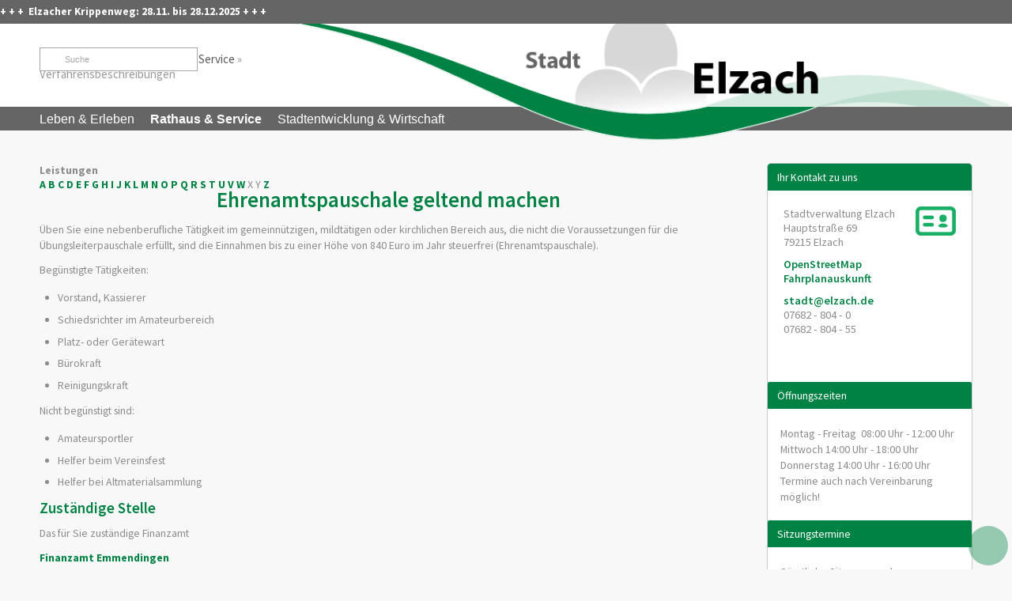

--- FILE ---
content_type: text/html;charset=UTF-8
request_url: https://cms.elzach.de/-/183595/ehrenamtspauschale-geltend-machen/vbid6002693
body_size: 62730
content:
<!DOCTYPE HTML>
<html lang="de" dir="ltr">
<head>
<meta charset="UTF-8">
<meta name="viewport" content="width=device-width, initial-scale=1.0">
<meta name="generator" content="dvv-Mastertemplates 24.2.0.1-RELEASE">
<meta name="description" content="Üben Sie eine nebenberufliche Tätigkeit im gemeinnützigen, mildtätigen oder kirchlichen Bereich aus, die nicht die Voraussetzungen für die Übungsleiterpauschale erfüllt, ...">
<meta name="og:title" content="Verfahrensbeschreibungen">
<meta name="og:description" content="Üben Sie eine nebenberufliche Tätigkeit im gemeinnützigen, mildtätigen oder kirchlichen Bereich aus, die nicht die Voraussetzungen für die Übungsleiterpauschale erfüllt, ...">
<meta name="og:type" content="website">
<meta name="og:locale" content="de">
<meta name="og:url" content="https://www.elzach.de/183595.html">
<meta name="robots" content="index, follow">
<title>Verfahrensbeschreibungen - Stadt Elzach Ehrenamtspauschale geltend machen</title>
<link rel="shortcut icon" href="/site/Elzach/resourceCached/10.3.6.1a/img/favicon.ico">
<link rel='apple-touch-icon' sizes='57x57' href='/site/Elzach/resourceCached/10.3.6.1a/img/apple-icon-57x57.png'>
<link rel='apple-touch-icon' sizes='60x60' href='/site/Elzach/resourceCached/10.3.6.1a/img/apple-icon-60x60.png'>
<link rel='apple-touch-icon' sizes='72x72' href='/site/Elzach/resourceCached/10.3.6.1a/img/apple-icon-72x72.png'>
<link rel='apple-touch-icon' sizes='76x76' href='/site/Elzach/resourceCached/10.3.6.1a/img/apple-icon-76x76.png'>
<link rel='apple-touch-icon' sizes='114x114' href='/site/Elzach/resourceCached/10.3.6.1a/img/apple-icon-114x114.png'>
<link rel='apple-touch-icon' sizes='120x120' href='/site/Elzach/resourceCached/10.3.6.1a/img/apple-icon-120x120.png'>
<link rel='apple-touch-icon' sizes='144x144' href='/site/Elzach/resourceCached/10.3.6.1a/img/apple-icon-144x144.png'>
<link rel='apple-touch-icon' sizes='152x152' href='/site/Elzach/resourceCached/10.3.6.1a/img/apple-icon-152x152.png'>
<link rel='apple-touch-icon' sizes='180x180' href='/site/Elzach/resourceCached/10.3.6.1a/img/apple-icon-180x180.png'>
<link rel='icon' type='image/png' sizes='192x192' href='/site/Elzach/resourceCached/10.3.6.1a/img/android-icon-192x192.png'>
<link rel='icon' type='image/png' sizes='32x32' href='/site/Elzach/resourceCached/10.3.6.1a/img/favicon-32x32.png'>
<link rel='icon' type='image/png' sizes='96x96' href='/site/Elzach/resourceCached/10.3.6.1a/img/favicon-96x96.png'>
<link rel='icon' type='image/png' sizes='16x16' href='/site/Elzach/resourceCached/10.3.6.1a/img/favicon-16x16.png'>
<link rel='manifest' href='/site/Elzach/resourceCached/10.3.6.1a/img/manifest.json'>
<link rel='shortcut icon' href='/site/Elzach/resourceCached/10.3.6.1a/img/favicon.ico'>
<link href="/common/js/jQuery/jquery-ui-themes/1.13.2/base/jquery-ui.min.css" rel="stylesheet" type="text/css">
<link href="/common/js/jQuery/external/bxSlider/jquery.bxslider.css" rel="stylesheet" type="text/css">
<link href="/site/Elzach/resourceCached/10.3.6.1a/css/master.css" rel="stylesheet" type="text/css">
<link href="/common/fontawesome/css/font-awesome.min.css" rel="stylesheet" type="text/css">
<link href="/site/Elzach/resourceCached/10.3.6.1a/css/jquery.cookiebar.css" rel="stylesheet" type="text/css">
<script src="/common/js/jQuery/3.6.4/jquery.min.js"></script>
<script src="/common/js/jQuery/external/hoverIntent/jquery.hoverIntent.min.js"></script>
<script src="/common/js/jQuery/external/superfish/js/superfish.min.js"></script>
<script src="/common/js/jQuery/external/bxSlider/jquery.bxslider.min.js"></script>
<script src="/site/Elzach/resourceCached/10.3.6.1a/mergedScript_de.js"></script>
<script src="/site/Elzach/resourceCached/10.3.6.1a/js/jquery.meanmenu.min.js"></script>
<script src="/site/Elzach/resourceCached/10.3.6.1a/js/jquery.easing.1.3.js"></script>
<script src="/site/Elzach/resourceCached/10.3.6.1a/js/jquery.marquee.min.js"></script>
<script src="/site/Elzach/resourceCached/10.3.6.1a/js/jquery.matchHeight-min.js"></script>
<script src="/site/Elzach/resourceCached/10.3.6.1a/js/jquery.scrollToTop.min.js"></script>
<script src="/site/Elzach/resourceCached/10.3.6.1a/js/jquery.cookiebar.js"></script>
<script>
jQuery.noConflict();
jQuery(function(){jQuery('#nav-top ul').superfish({ delay: 1000}); });
jQuery(document).ready(function(){jQuery('#header nav.ym-hlist').meanmenu({meanScreenWidth:'1250'}); });
jQuery(function(){jQuery('.gallerySlider').bxSlider({slideWidth: 200, minSlides: 1, maxSlides: 6, slideMargin: 20, moveSlides: 1});});
jQuery(function(){jQuery('#toTop').scrollToTop(1000);});
</script>
<link href="/site/Elzach/resourceCached/10.3.6.1a/service-bw/css/sbw.css" rel="stylesheet" type="text/css">
<link href="/site/Elzach/resourceCached/10.3.6.1a/css/custom.css" rel="stylesheet" type="text/css">
</head>
<body id="node183595" class="knot_173391 verfahren-detail body_node level4 id-home171505 stage-off">
<div class="ym-wrapper">
  <div class="ym-wbox">



	<header id="header">
	  <div class="ym-wrapper">
		<div class="ym-wbox">
			<!-- top-custom.vm start -->
<div class="ym-grid tickerWrapper">
			<div class="c100m ticker">
			<a id="anker174152"></a><div class="composedcontent-standardseite-elzach block_174152" id="cc_174152">
  <p class="basecontent-line-break-text" id="anker224136"><strong>+ + +  Elzacher Krippenweg: 28.11. bis 28.12.2025</strong><strong> + + + </strong></p>
</div>
		</div>
		<div id="google_translate_element" class="ym-gr" style="margin: 2px 10px;"></div>
	<script type="text/javascript">
		function googleTranslateElementInit() {
		  new google.translate.TranslateElement({pageLanguage: 'de', layout: google.translate.TranslateElement.InlineLayout.SIMPLE}, 'google_translate_element');
		}
	</script>
	<script type="text/javascript" src="//translate.google.com/translate_a/element.js?cb=googleTranslateElementInit"></script>
</div>
<div class="ym-grid meta">
	<div class="rahmen">
	  <div class="suche">
	  	<div id="quicksearch">
  <form name="search" class="quicksearch noprint" action="/site/Elzach/search/183595/quickSearchResult.html" style="display: inline;" method="get" role="search">
    <label for="qs_query"></label>
  <span class="nowrap">
  <input  type="search" name="query" id="qs_query" class="quicksearchtext" value="Suche" onFocus="if(this.value == this.defaultValue){this.value = '';}">
	<button type="submit" class="quicksearchimg">
		<i class="fa fa-search"></i>
	</button>
    </span>
  </form>
</div>
	  </div>
	  <div class="infobutton">
	  	<div class="infotextLink"><i class="fa fa-info-circle" aria-hidden="true"></i>
							<div class="c100m infotextBox">

					<a id="anker174143"></a><div class="composedcontent-standardseite-elzach block_174143" id="cc_174143">
  <h3 class="basecontent-dvv-sub-heading-3" id="anker174146">Kontakt</h3>
<a id="anker174151"></a>
<div class="basecontent-dvv-kontaktdaten left50" id="id174151">
<div class="contactDataBox">
  <div class="rumpf">


 <script type="application/ld+json">
{"@context": "http://schema.org", "@type": "Organization", "name": "\u003Cstrong\u003EStadtverwaltung\u003Cbr\u003ERathaus Elzach\u003C/strong\u003E", "address": {"@type": "PostalAddress", "addressLocality": "Elzach", "postalCode": "79215", "streetAddress": "Hauptstra\u00DFe 69"}, "email": "stadt@elzach.de", "telephone": "07682 / 804-0", "faxNumber": "07682 / 804-55"}
</script>
<div class="vCard">
<div class="vCardLink"><a aria-label="Adresse in mein Adressbuch übernehmen" class="vCard" href="/site/Elzach/data/174151/cached/vcard.vcf?key=0.klkfrs0hs1" rel="nofollow" target="_blank"><img alt="Adresse in mein Adressbuch übernehmen" class="border0" src="/site/Elzach/resourceCached/10.3.6.1a/img/links/vCard.png"></a></div>
<div class="organization"><strong>Stadtverwaltung<br>Rathaus Elzach</strong></div>
<div class="street-address">Hauptstraße 69</div>
<div class="cityline"><span class="postal-code">79215</span> <span class="locality">Elzach</span></div>
<div class="mapsLink"><a class="httpsLink externerLink neuFensterLink" href="https://www.openstreetmap.org/search?query=Hauptstra%C3%9Fe%2069%2C%2079215%20Elzach" rel="external noopener" target="_blank" title="Bei OpenStreetMap anzeigen">OpenStreetMap</a></div>
<div class="efaLink"><a class="httpsLink externerLink neuFensterLink" href="https://www.efa-bw.de/nvbw/XSLT_TRIP_REQUEST2?language=de&amp;sessionID=0&amp;place_destination=Elzach&amp;name_destination=Hauptstra%DFe%2069&amp;type_destination=address" onclick="return openWin1('|https://www.efa-bw.de/nvbw/XSLT_TRIP_REQUEST2?language=de&amp;sessionID=0&amp;place_destination=Elzach&amp;name_destination=Hauptstra%DFe%2069&amp;type_destination=address|EFA|scrollbars=yes,status=no,toolbar=no,location=no,directories=no,resizable=yes,menubar=no,width=850,height=650|fullheight,center')" rel="external noopener" target="_blank" title="Elektronische Fahrplanauskunft anzeigen">Fahrplanauskunft</a></div>
<div class="mail">
<span class="bez">E-Mail</span>
<span class="value"><a class="email" href="mailto:stadt@elzach.de">stadt@elzach.de</a></span></div>
<div class="tel">
<span class="bez">Telefon</span>
<span class="value"><span class="tel">07682 / 804-0</span></span>
</div>
<div class="fax">
<span class="bez">Fax</span>
<span class="value"><span class="fax">07682 / 804-55</span></span>
</div>
</div>
<div class="infotext">
<div class="value"><h3>Öffnungszeiten</h3>
Mo - Fr&nbsp;&nbsp; 08:00 - 12:00 Uhr<br>
Mi&nbsp;&nbsp; 14:00 - 18:00 Uhr<br>
Do&nbsp;&nbsp; 14:00 - 16:00 Uhr<br>
Termine auch nach Vereinbarung möglich!</div>
</div>
<br>
  </div>
</div>
</div>
<a id="anker252251"></a>
<div class="basecontent-dvv-kontaktdaten left50" id="id252251">
<div class="contactDataBox">
  <div class="rumpf">


 <script type="application/ld+json">
{"@context": "http://schema.org", "@type": "Organization", "name": "\u003Cstrong\u003ETourist-Info Elzach\u003Cbr\u003E\u003Cbr\u003E  \u003C/strong\u003E", "address": {"@type": "PostalAddress", "addressLocality": "Elzach", "postalCode": "79215", "streetAddress": "Hauptstr. 67"}, "email": "tourist-info@elzach.de", "telephone": "07682 / 19433"}
</script>
<div class="vCard">
<div class="vCardLink"><a aria-label="Adresse in mein Adressbuch übernehmen" class="vCard" href="/site/Elzach/data/252251/cached/vcard.vcf?key=0.rl8z869hk1" rel="nofollow" target="_blank"><img alt="Adresse in mein Adressbuch übernehmen" class="border0" src="/site/Elzach/resourceCached/10.3.6.1a/img/links/vCard.png"></a></div>
<div class="organization"><strong>Tourist-Info Elzach<br><br> </strong></div>
<div class="street-address">Hauptstr. 67</div>
<div class="cityline"><span class="postal-code">79215</span> <span class="locality">Elzach</span></div>
<div class="mapsLink"><a class="httpsLink externerLink neuFensterLink" href="https://www.openstreetmap.org/search?query=Hauptstr.%2067%2C%2079215%20Elzach" rel="external noopener" target="_blank" title="Bei OpenStreetMap anzeigen">OpenStreetMap</a></div>
<div class="efaLink"><a class="httpsLink externerLink neuFensterLink" href="https://www.efa-bw.de/nvbw/XSLT_TRIP_REQUEST2?language=de&amp;sessionID=0&amp;place_destination=Elzach&amp;name_destination=Hauptstr.%2067&amp;type_destination=address" onclick="return openWin1('|https://www.efa-bw.de/nvbw/XSLT_TRIP_REQUEST2?language=de&amp;sessionID=0&amp;place_destination=Elzach&amp;name_destination=Hauptstr.%2067&amp;type_destination=address|EFA|scrollbars=yes,status=no,toolbar=no,location=no,directories=no,resizable=yes,menubar=no,width=850,height=650|fullheight,center')" rel="external noopener" target="_blank" title="Elektronische Fahrplanauskunft anzeigen">Fahrplanauskunft</a></div>
<div class="mail">
<span class="bez">E-Mail</span>
<span class="value"><a class="email" href="mailto:tourist-info@elzach.de">tourist-info@elzach.de</a></span></div>
<div class="tel">
<span class="bez">Telefon</span>
<span class="value"><span class="tel">07682 / 19433</span></span>
</div>
</div>
<div class="infotext">
<div class="value"><h3>Öffnungszeiten</h3>
Hauptstr. 67, Elzach:<br>
Mo&nbsp;&nbsp; geschlossen<br>
Di - Fr&nbsp;&nbsp; 09:00 - 13:00 Uhr<br>
Schulstr. 8, Elzach-Oberprechtal:<br>
Mo | Di | Do&nbsp;&nbsp; 09:00 - 13:00 Uhr<br>
Mi | Fr&nbsp;&nbsp; geschlossen<br></div>
</div>
<br>
  </div>
</div>
</div>
  <p class="basecontent-line-break-text" id="anker1622524">  </p>
</div>
				</div>
				    </div>
	  </div>
	   <div class="ym-gl logo">
		<a href="/startseite.html" title="www.elzach.de (zur Startseite)">
			<img src="/site/Elzach/resourceCached/10.3.6.1a/img/logo-elzach.png" alt="Logo der Stadt Elzach">
		</a>
	   </div>
		<div class="WayhomeWrapper">
			<div class="wayhome noprint"><span class="wayhome">
<span><a href="/startseite.html">Startseite</a></span>
 &raquo; <span><a href="/startseite/rathaus+_+service.html">Rathaus &amp; Service</a></span>
 &raquo; <span><a href="/173631.html">Service</a></span>
 &raquo; <span class="current"><span aria-current="page" class="active">Verfahrensbeschreibungen</span></span>
</span>
</div>
		</div>
	  <nav class="ym-hlist" id="nav-top">
					<ul class="ym-vlist nav_171505 ebene1">
 <li class="nav_172963 ebene1 hasChild child_1"><a href="/startseite/leben+_+erleben.html">Leben &amp; Erleben</a>
  <ul class="nav_172963 ebene2">
   <li class="nav_172975 ebene2 hasChild child_1"><a href="/startseite/leben+_+erleben/stadt+_+info.html">Stadt &amp; Info</a>
    <ul class="nav_172975 ebene3">
     <li class="nav_172987 ebene3 child_1"><a href="/startseite/leben+_+erleben/stadt+elzach.html">Stadt Elzach</a></li>
     <li class="nav_1463949 ebene3 child_2"><a href="/startseite/leben+_+erleben/stadtgeschichte+_+wappen.html">Stadtgeschichte &amp; Wappen</a></li>
     <li class="nav_1464011 ebene3 child_3"><a href="/startseite/leben+_+erleben/stadtteil+katzenmoos.html">Stadtteil Katzenmoos</a></li>
     <li class="nav_1464058 ebene3 child_4"><a href="/startseite/leben+_+erleben/stadtteil+oberprechtal.html">Stadtteil Oberprechtal</a></li>
     <li class="nav_1464193 ebene3 child_5"><a href="/startseite/leben+_+erleben/stadtteil+prechtal.html">Stadtteil Prechtal</a></li>
     <li class="nav_1464259 ebene3 child_6"><a href="/startseite/leben+_+erleben/stadtteil+yach.html">Stadtteil Yach</a></li>
     <li class="nav_173023 ebene3 child_7"><a href="/startseite/leben+_+erleben/staedtepartnerschaften.html">Städtepartnerschaften</a></li>
     <li class="nav_173035 ebene3 child_8"><a href="/startseite/leben+_+erleben/videos.html">Videos</a></li>
     <li class="nav_173047 ebene3 child_9"><a href="/startseite/leben+_+erleben/anreise_+parkplaetze_+stadtplan.html">Anreise, Parkplätze, Stadtplan</a></li>
    </ul></li>
   <li class="nav_173059 ebene2 hasChild child_2"><a href="/173059.html">Bildung &amp; Soziales</a>
    <ul class="nav_173059 ebene3">
     <li class="nav_1041248 ebene3 child_10"><a href="/startseite/leben+_+erleben/kinderbetreuung+neu.html">Kinderbetreuung</a></li>
     <li class="nav_1050010 ebene3 child_2"><a href="https://www.kitaweb-bw.de/kita/vormStdPage.jsp?gkz=316010" rel="external noopener" target="_new" title="Online-Anmeldung fÃ¼r einen Kindergartenplatz">Vormerkung Kindergartenplatz</a></li>
     <li class="nav_173083 ebene3 child_3"><a href="/startseite/leben+_+erleben/ferienbetreuung.html">Sommerferienprogramm</a></li>
     <li class="nav_206270 ebene3 child_4"><a href="/startseite/leben+_+erleben/schulen.html">Schulen</a></li>
     <li class="nav_1465750 ebene3 child_5"><a href="/startseite/leben+_+erleben/begabtenfoerderung+josef+burger+stiftung.html">Josef Burger Stiftung</a></li>
     <li class="nav_1465773 ebene3 child_6"><a href="/1465773.html">Jugendreferat</a></li>
     <li class="nav_173131 ebene3 child_7"><a href="/startseite/leben+_+erleben/senioren+_+menschen+mit+behinderung.html">Senioren &amp; Menschen mit Behinderung</a></li>
     <li class="nav_173143 ebene3 child_8"><a href="/startseite/leben+_+erleben/kirchen.html">Kirchen</a></li>
    </ul></li>
   <li class="nav_173167 ebene2 hasChild child_3"><a href="/startseite/leben+_+erleben/freizeit+_+kultur.html">Freizeit &amp; Kultur</a>
    <ul class="nav_173167 ebene3">
     <li class="nav_173263 ebene3 child_9"><a href="/startseite/leben+_+erleben/veranstaltungen+planen.html">Veranstaltungen planen</a></li>
     <li class="nav_299883 ebene3 child_2"><a href="/startseite/leben+_+erleben/veranstaltungen.html">Veranstaltungskalender</a></li>
     <li class="nav_243647 ebene3 child_3"><a href="/startseite/leben+_+erleben/vereinsverzeichnis.html">Vereinsverzeichnis</a></li>
     <li class="nav_231295 ebene3 child_4"><a href="/231295.html">Freibäder</a></li>
     <li class="nav_229361 ebene3 child_5"><a href="/229361.html">Museen</a></li>
     <li class="nav_173239 ebene3 child_6"><a href="/startseite/leben+_+erleben/buecherei.html">Bücherei</a></li>
     <li class="nav_227981 ebene3 child_7"><a href="/227981.html">Veranstaltungsräume</a></li>
     <li class="nav_259852 ebene3 child_8"><a href="/startseite/leben+_+erleben/maerkte+_+feste.html">Märkte &amp; Feste</a></li>
    </ul></li>
   <li class="nav_173275 ebene2 hasChild child_4"><a href="/startseite/leben+_+erleben/urlaub+in+elzach.html">Urlaub in Elzach</a>
    <ul class="nav_173275 ebene3">
     <li class="nav_173287 ebene3 child_9"><a href="/startseite/leben+_+erleben/uebernachten+in+elzach.html">Übernachten in Elzach</a></li>
     <li class="nav_1364284 ebene3 child_2"><a href="/startseite/leben+_+erleben/gastronomie+oeffnungszeiten.html">Gastronomie Öffnungszeiten</a></li>
     <li class="nav_173299 ebene3 child_3"><a href="/startseite/leben+_+erleben/wandern+im+zweitaelerland.html">Wandern im ZweiTälerLand</a></li>
     <li class="nav_173311 ebene3 child_4"><a href="/startseite/leben+_+erleben/unterwegs+mit+dem+rad.html">Unterwegs mit dem Rad</a></li>
     <li class="nav_173323 ebene3 child_5"><a href="/startseite/leben+_+erleben/urlaub+mit+dem+wohnmobil.html">Urlaub mit dem Wohnmobil</a></li>
     <li class="nav_675901 ebene3 child_6"><a href="/startseite/leben+_+erleben/angeln+in+elzach.html">Angeln in Elzach</a></li>
     <li class="nav_173335 ebene3 child_7"><a href="/startseite/leben+_+erleben/konus-gaestekarte+_+kurtaxe.html">KONUS-Gästekarte &amp; Kurtaxe</a></li>
     <li class="nav_980206 ebene3 child_8"><a href="/startseite/leben+_+erleben/schwarzwaldcard.html">SchwarzwaldCard</a></li>
     <li class="nav_674197 ebene3 child_9"><a href="/startseite/leben+_+erleben/tourist-information+vor+ort.html">Tourist-Information vor Ort</a></li>
    </ul></li>
  </ul></li>
 <li class="nav_173391 ebene1 hasChild currentParent child_2"><a href="/startseite/rathaus+_+service.html">Rathaus &amp; Service</a>
  <ul class="nav_173391 ebene2">
   <li class="nav_173403 ebene2 hasChild child_5"><a href="/startseite/rathaus+_+service/politik+_+verwaltung.html">Politik &amp; Verwaltung</a>
    <ul class="nav_173403 ebene3">
     <li class="nav_173415 ebene3 child_10"><a href="/startseite/rathaus+_+service/buergermeister.html">Bürgermeister</a></li>
     <li class="nav_1317151 ebene3 child_2"><a href="https://serviceportal.elzach.de/" rel="external noopener" target="_blank">Rathausteam</a></li>
     <li class="nav_1360498 ebene3 child_3"><a href="/startseite/rathaus+_+service/gemeinderat+2024-2029.html">Gemeinderat</a></li>
     <li class="nav_173451 ebene3 child_4"><a href="/startseite/rathaus+_+service/ortschaftsrat+und+ortsvorsteher.html">Ortschaftsrat und Ortsvorsteher</a></li>
     <li class="nav_224954 ebene3 child_5"><a href="/startseite/rathaus+_+service/weitere+gremien.html">Weitere Gremien</a></li>
     <li class="nav_253739 ebene3 child_6"><a href="/startseite/rathaus+_+service/sitzungstermine.html">Sitzungstermine</a></li>
     <li class="nav_619133 ebene3 child_7"><a href="/startseite/rathaus+_+service/ratsinfosystem+_+buergerinfoportal.html">Ratsinformationssystem</a></li>
     <li class="nav_415965 ebene3 child_8"><a href="/startseite/rathaus+_+service/haushalt.html">Haushalt</a></li>
     <li class="nav_173487 ebene3 child_9"><a href="/startseite/rathaus+_+service/wahlen.html">Wahlen</a></li>
    </ul></li>
   <li class="nav_173499 ebene2 hasChild child_2"><a href="/173499.html">Städtische Einrichtungen</a>
    <ul class="nav_173499 ebene3">
     <li class="nav_173511 ebene3 child_10"><a href="/startseite/rathaus+_+service/bauhof+-+technische+dienste.html">Bauhof - Technische Dienste</a></li>
     <li class="nav_173523 ebene3 child_2"><a href="/startseite/rathaus+_+service/eigenbetrieb+stadtentwaesserung.html">Eigenbetrieb Stadtentwässerung</a></li>
     <li class="nav_260283 ebene3 child_3"><a href="/startseite/rathaus+_+service/eigenbetrieb+stadtwerke.html">Eigenbetrieb Stadtwerke</a></li>
     <li class="nav_227956 ebene3 child_4"><a href="/startseite/rathaus+_+service/hallen_+buergerzentrum_+trauzimmer.html">Veranstaltungsräume</a></li>
     <li class="nav_173571 ebene3 child_5"><a href="/startseite/rathaus+_+service/freibaeder.html">Freibäder</a></li>
     <li class="nav_229312 ebene3 child_6"><a href="/startseite/rathaus+_+service/museen.html">Museen</a></li>
     <li class="nav_252558 ebene3 child_7"><a href="/startseite/rathaus+_+service/freiwillige+feuerwehr.html">Freiwillige Feuerwehr</a></li>
     <li class="nav_173607 ebene3 child_8"><a href="/startseite/rathaus+_+service/friedhoefe.html">Friedhöfe</a></li>
     <li class="nav_173619 ebene3 child_9"><a href="/startseite/rathaus+_+service/energie+_+klimaschutz.html">Energie + Klimaschutz</a></li>
     <li class="nav_173559 ebene3 child_10"><a href="/startseite/rathaus+_+service/stadtwald+_forstrevier+elzach-rohrhardsberg_.html">Stadtwald (Forstrevier Elzach-Rohrhardsberg)</a></li>
    </ul></li>
   <li class="nav_173631 ebene2 hasChild currentParent child_3"><a href="/173631.html">Service</a>
    <ul class="nav_173631 ebene3">
     <li class="nav_251104 ebene3 child_11"><a href="/startseite/rathaus+_+service/ortsrecht.html">Ortsrecht</a></li>
     <li class="nav_251159 ebene3 child_2"><a href="/startseite/rathaus+_+service/steuern_gebuehren_beitraege.html">Steuern/Gebühren/Beiträge</a></li>
     <li class="nav_183583 ebene3 child_3"><a href="/startseite/rathaus+_+service/lebenslagen+bw.html">Lebenslagen BW</a></li>
     <li class="nav_248985 ebene3 child_4"><a href="/startseite/rathaus+_+service/verfahrensbeschreibungen+bw.html">Verfahrensbeschreibungen BW</a></li>
     <li class="nav_248993 ebene3 child_5"><a href="/startseite/rathaus+_+service/behoerdenwegweiser+bw.html">Behördenwegweiser BW</a></li>
     <li class="nav_173679 ebene3 child_6"><a href="/startseite/rathaus+_+service/formulare.html">Formulare</a></li>
     <li class="nav_173703 ebene3 child_7"><a href="/startseite/rathaus+_+service/fundsachen.html">Fundsachen</a></li>
     <li class="nav_258513 ebene3 child_8"><a href="/startseite/rathaus+_+service/notrufnummern.html">Notrufnummern</a></li>
     <li class="nav_288652 ebene3 child_9"><a href="/startseite/rathaus+_+service/abfallbeseitigung++_+bauschutt.html">Abfallbeseitigung / Bauschutt</a></li>
    </ul></li>
   <li class="nav_173727 ebene2 hasChild child_4"><a href="/startseite/rathaus+_+service/aktuelles.html">Aktuelles</a>
    <ul class="nav_173727 ebene3">
     <li class="nav_173739 ebene3 child_10"><a href="/startseite/rathaus+_+service/pressemeldungen.html">Pressemeldungen</a></li>
     <li class="nav_1443335 ebene3 child_2"><a href="/startseite/rathaus+_+service/stellenangebote+neu.html">Stellenangebote</a></li>
     <li class="nav_224054 ebene3 child_3"><a href="/startseite/rathaus+_+service/mitteilungsblatt.html">Mitteilungsblatt</a></li>
     <li class="nav_1333488 ebene3 child_4"><a href="/startseite/rathaus+_+service/oeffentliche+bekanntmachungen+neu.html">Öffentliche Bekanntmachungen</a></li>
    </ul></li>
  </ul></li>
 <li class="nav_173794 ebene1 hasChild child_3"><a href="/startseite/stadtentwicklung+_+wirtschaft.html">Stadtentwicklung &amp; Wirtschaft </a>
  <ul class="nav_173794 ebene2">
   <li class="nav_173806 ebene2 hasChild child_5"><a href="/startseite/stadtentwicklung+_+wirtschaft/planen+_+bauen.html">Planen &amp; Bauen</a>
    <ul class="nav_173806 ebene3">
     <li class="nav_258426 ebene3 child_5"><a href="/startseite/stadtentwicklung+_+wirtschaft/gemeindeverwaltungsverband.html">Gemeindeverwaltungsverband</a></li>
     <li class="nav_486637 ebene3 child_2"><a href="/startseite/stadtentwicklung+_+wirtschaft/bauleitplanung.html">Bauleitplanung</a></li>
     <li class="nav_173830 ebene3 child_3"><a href="/startseite/stadtentwicklung+_+wirtschaft/baugebiete.html">Baugebiete</a></li>
     <li class="nav_252424 ebene3 child_4"><a href="/startseite/stadtentwicklung+_+wirtschaft/gewerbegebiete.html">Gewerbegebiete</a></li>
     <li class="nav_173878 ebene3 child_5"><a href="/startseite/stadtentwicklung+_+wirtschaft/hochwasserschutz.html">Hochwasserschutz</a></li>
     <li class="nav_255275 ebene3 child_6"><a href="/startseite/stadtentwicklung+_+wirtschaft/mindestflur-+_+biotopvernetzung.html">Mindestflur- / Biotopvernetzung</a></li>
     <li class="nav_173854 ebene3 child_7"><a href="/startseite/stadtentwicklung+_+wirtschaft/gutachterausschuss.html">Gutachterausschuss</a></li>
     <li class="nav_173866 ebene3 child_8"><a href="/startseite/stadtentwicklung+_+wirtschaft/bodenrichtwerte.html">Bodenrichtwerte</a></li>
     <li class="nav_1086350 ebene3 child_9"><a href="/startseite/stadtentwicklung+_+wirtschaft/laermaktionsplan.html">Lärmaktionsplan</a></li>
    </ul></li>
   <li class="nav_173890 ebene2 hasChild child_2"><a href="/startseite/stadtentwicklung+_+wirtschaft/projekte.html">Projekte</a>
    <ul class="nav_173890 ebene3">
     <li class="nav_173902 ebene3 child_10"><a href="/startseite/stadtentwicklung+_+wirtschaft/bauausschreibungen.html">Bauausschreibungen</a></li>
     <li class="nav_703117 ebene3 child_2"><a href="/startseite/stadtentwicklung+_+wirtschaft/weitere+ausschreibungen.html">Weitere Ausschreibungen</a></li>
     <li class="nav_173950 ebene3 child_3"><a href="/startseite/stadtentwicklung+_+wirtschaft/breitbandausbau+-+glaserfaser.html">Breitbandausbau - Glaserfaser </a></li>
     <li class="nav_173926 ebene3 child_4"><a href="/startseite/stadtentwicklung+_+wirtschaft/nahwaermeausbau.html">Nahwärmeausbau</a></li>
     <li class="nav_173938 ebene3 child_5"><a href="/startseite/stadtentwicklung+_+wirtschaft/windkraft.html">Windkraft</a></li>
    </ul></li>
   <li class="nav_173974 ebene2 hasChild child_3"><a href="/startseite/stadtentwicklung+_+wirtschaft/gewerbe+_+handel.html">Gewerbe &amp; Handel</a>
    <ul class="nav_173974 ebene3">
     <li class="nav_838569 ebene3 child_6"><a href="/startseite/stadtentwicklung+_+wirtschaft/einfache+auskunft+aus+gewerberegister.html">Einfache Auskunft aus Gewerberegister</a></li>
    </ul></li>
   <li class="nav_174034 ebene2 hasChild child_4"><a href="/startseite/stadtentwicklung+_+wirtschaft/wirtschaft.html">Wirtschaft</a>
    <ul class="nav_174034 ebene3">
     <li class="nav_174046 ebene3 child_2"><a href="/startseite/stadtentwicklung+_+wirtschaft/wirtschaftsfoerderung.html">Wirtschaftsförderung</a></li>
     <li class="nav_174070 ebene3 child_2"><a href="/startseite/stadtentwicklung+_+wirtschaft/landwirtschaft.html">Landwirtschaft</a></li>
    </ul></li>
  </ul></li>
</ul>
			  </nav>
	</div>
</div>
	<div class="c100m" id="stage">
		<a id="anker174332"></a><div class="composedcontent-dvv-row subcolumns linearize-level-2" id="row_174332">
  <div id="id174333" class="ym-g100">
    <div class="subcl"><a id="anker174333"></a>
      <div class="composedcontent-dvv-column2 subrows bxslider-auto" id="col_174333">
        <div id="id1572791">
          <div><a id="anker1572791"></a>
            <article class="composedcontent-dvv-box boxborder block_1572791" id="cc_1572791">
              <div id="boxid1572792" class="boxChild"><figure class="basecontent-image image" id="anker1572792"><div class='image-inner' id='img_1572792'><img alt="Klausenmarkt in Elzach am 6. und 7. Dezember 2025" src="/site/Elzach/get/params_E-1142420503/1572792/2025%20header_web_stadt_klausenmarkt.jpg" title="Klausenmarkt in Elzach am 6. und 7. Dezember 2025"></div></figure></div>
            </article>
          </div>
        </div>
        <div id="id541485">
          <div><a id="anker541485"></a>
            <article class="composedcontent-dvv-box boxborder block_541485" id="cc_541485">
              <div id="boxid1572587" class="boxChild"><figure class="basecontent-image image resized resizedW2500 resizedH5000" id="anker1572587"><div class='image-inner' id='img_1572587'><img alt="Kindermusical - Paul der Pinguin - 14.12.2025 um 14h30 - Steinberghalle Prechtal" src="/site/Elzach/data/171505/resize/Paul.jpg?f=%2Fsite%2FElzach%2Fget%2Fparams_E748765313%2F1572587%2FPaul.jpg&amp;w=2500&amp;h=5000" title="Kindermusical - Paul der Pinguin - 14.12.2025 um 14h30 - Steinberghalle Prechtal"></div></figure></div>
            </article>
          </div>
        </div>
        <div id="id834475">
          <div><a id="anker834475"></a>
            <article class="composedcontent-dvv-box boxborder block_834475" id="cc_834475">
              <div id="boxid834477" class="boxChild"><figure class="basecontent-image image" id="anker834477"><div class='image-inner' id='img_834477'><img alt="Musikverein Trachtenkapelle Oberprechtal - Adventskonzert 22.12.2025" src="/site/Elzach/get/params_E259325570/834477/2025%20adventskonzert.jpg" title="Musikverein Trachtenkapelle Oberprechtal - Adventskonzert 22.12.2025"></div></figure></div>
            </article>
          </div>
        </div>
        <div id="id638388">
          <div><a id="anker638388"></a>
            <article class="composedcontent-dvv-box boxborder block_638388" id="cc_638388">
              <div id="boxid1359277" class="boxChild"><figure class="basecontent-image image" id="anker1359277"><div class='image-inner' id='img_1359277'><a class="httpsLink externerLink neuFensterLink" href="https://www.elzach.de/veranstaltungen#/eventDate/9d54422f-c9c0-4c8d-ada2-1253ab1ea9e5" rel="external noopener" target="_blank" title="Elzacher Krippenweg vom 28.11. bis 28.12.2025"><img alt="Elzacher Krippenweg 28.11. bis 28.12.2025" src="/site/Elzach/get/params_E-783521779/1359277/2025%20header_krippenweg.jpg" title="Elzacher Krippenweg 28.11. bis 28.12.2025"></a></div></figure></div>
            </article>
          </div>
        </div>
        <div id="id1364324">
          <div><a id="anker1364324"></a>
            <article class="composedcontent-dvv-box boxborder block_1364324" id="cc_1364324">
              <div id="boxid937561" class="boxChild"><figure class="basecontent-image image" id="anker937561"><div class='image-inner' id='img_937561'><a class="httpsLink externerLink neuFensterLink" href="https://www.elzach.de/veranstaltungen#/eventDate/a0308d0d-a294-49e3-b396-366d105198b6" rel="external noopener" target="_blank" title="Infos zur Ausstellung &quot;Mehr als Bollenhut&quot; im B&uuml;rgerzentrum Krone Ladhof Elzach"><img alt='Ausstellung "Mehr als Bollenhut" im Bürgerzentrum Krone Ladhof ab 09.11.2025' src="/site/Elzach/get/params_E837207168/937561/2025%20Austellung_bollenhut.jpg" title='Ausstellung "Mehr als Bollenhut" im Bürgerzentrum Krone Ladhof ab 09.11.2025'></a></div></figure></div>
            </article>
          </div>
        </div>
        <div id="id174334">
          <div><a id="anker174334"></a>
            <article class="composedcontent-dvv-box boxborder block_174334" id="cc_174334">
              <div id="boxid181558" class="boxChild"><figure class="basecontent-image image" id="anker181558"><div class='image-inner' id='img_181558'><a class="httpsLink externerLink" href="https://www.elzach.de/startseite/rathaus+_+service/stellenangebote+neu.html" rel="external noopener" title="aktuelle Stellenangebote"><img alt="Stadt Elzach veröffentlicht  aktuelle Stellenangebote " src="/site/Elzach/get/params_E-953714511/181558/2021%20Jetzt%20bewerben.jpg" title="Stadt Elzach veröffentlicht  aktuelle Stellenangebote "></a></div></figure></div>
            </article>
          </div>
        </div>
      </div>
    </div>
  </div>
</div>
	</div>
<!-- top-custom.vm end -->
		</div>
	  </div>
	</header>

	<div id="main" class="ym-clearfix" role="main">
	  <div class="ym-wrapper">


		<div class="ym-column rahmen">

			<div class="ym-col2 ">
			  <div class="ym-cbox">
				<!-- content-custom.vm start -->
<a id="pageTop"></a>
<section id="content">

    <!-- url_module = /service-bw/index.vm -->
<div class="verfahren">
                        <strong class="modul">Leistungen</strong>

                    <div aria-label="Register" class="folderRegister ym-noprint ui-widget" role="navigation">  <a class="ym-skiplinks" href="#rb1end">Alphabetisches Register überspringen</a>  <span class="ui-corner-all ui-state-default"><a class="aktiv padMe" href="/,(ankerA)/183595.html#ankerA" title="Buchstabe A">A</a></span>  <span class="ui-corner-all ui-state-default"><a class="aktiv padMe" href="/,(ankerB)/183595.html#ankerB" title="Buchstabe B">B</a></span>  <span class="ui-corner-all ui-state-default"><a class="aktiv padMe" href="/,(ankerC)/183595.html#ankerC" title="Buchstabe C">C</a></span>  <span class="ui-corner-all ui-state-default"><a class="aktiv padMe" href="/,(ankerD)/183595.html#ankerD" title="Buchstabe D">D</a></span>  <span class="ui-corner-all ui-state-default"><a class="aktiv padMe" href="/,(ankerE)/183595.html#ankerE" title="Buchstabe E">E</a></span>  <span class="ui-corner-all ui-state-default"><a class="aktiv padMe" href="/,(ankerF)/183595.html#ankerF" title="Buchstabe F">F</a></span>  <span class="ui-corner-all ui-state-default"><a class="aktiv padMe" href="/,(ankerG)/183595.html#ankerG" title="Buchstabe G">G</a></span>  <span class="ui-corner-all ui-state-default"><a class="aktiv padMe" href="/,(ankerH)/183595.html#ankerH" title="Buchstabe H">H</a></span>  <span class="ui-corner-all ui-state-default"><a class="aktiv padMe" href="/,(ankerI)/183595.html#ankerI" title="Buchstabe I">I</a></span>  <span class="ui-corner-all ui-state-default"><a class="aktiv padMe" href="/,(ankerJ)/183595.html#ankerJ" title="Buchstabe J">J</a></span>  <span class="ui-corner-all ui-state-default"><a class="aktiv padMe" href="/,(ankerK)/183595.html#ankerK" title="Buchstabe K">K</a></span>  <span class="ui-corner-all ui-state-default"><a class="aktiv padMe" href="/,(ankerL)/183595.html#ankerL" title="Buchstabe L">L</a></span>  <span class="ui-corner-all ui-state-default"><a class="aktiv padMe" href="/,(ankerM)/183595.html#ankerM" title="Buchstabe M">M</a></span>  <span class="ui-corner-all ui-state-default"><a class="aktiv padMe" href="/,(ankerN)/183595.html#ankerN" title="Buchstabe N">N</a></span>  <span class="ui-corner-all ui-state-default"><a class="aktiv padMe" href="/,(ankerO)/183595.html#ankerO" title="Buchstabe O">O</a></span>  <span class="ui-corner-all ui-state-default"><a class="aktiv padMe" href="/,(ankerP)/183595.html#ankerP" title="Buchstabe P">P</a></span>  <span class="ui-corner-all ui-state-default"><a class="aktiv padMe" href="/,(ankerQ)/183595.html#ankerQ" title="Buchstabe Q">Q</a></span>  <span class="ui-corner-all ui-state-default"><a class="aktiv padMe" href="/,(ankerR)/183595.html#ankerR" title="Buchstabe R">R</a></span>  <span class="ui-corner-all ui-state-default"><a class="aktiv padMe" href="/,(ankerS)/183595.html#ankerS" title="Buchstabe S">S</a></span>  <span class="ui-corner-all ui-state-default"><a class="aktiv padMe" href="/,(ankerT)/183595.html#ankerT" title="Buchstabe T">T</a></span>  <span class="ui-corner-all ui-state-default"><a class="aktiv padMe" href="/,(ankerU)/183595.html#ankerU" title="Buchstabe U">U</a></span>  <span class="ui-corner-all ui-state-default"><a class="aktiv padMe" href="/,(ankerV)/183595.html#ankerV" title="Buchstabe V">V</a></span>  <span class="ui-corner-all ui-state-default"><a class="aktiv padMe" href="/,(ankerW)/183595.html#ankerW" title="Buchstabe W">W</a></span>  <span class="ui-corner-all ui-state-default"><span aria-hidden="true" class="padMe ui-state-disabled">X</span></span>  <span class="ui-corner-all ui-state-default"><span aria-hidden="true" class="padMe ui-state-disabled">Y</span></span>  <span class="ui-corner-all ui-state-default"><a class="aktiv padMe" href="/,(ankerZ)/183595.html#ankerZ" title="Buchstabe Z">Z</a></span>  <a id="rb1end"></a></div>
                        <div class="leistungen leistungen-detail leistungen-detail-6002693"
     ><!-- id 6002693 | 1 --><a
        name="vb"></a>

        <h1 class="titel">Ehrenamtspauschale geltend machen</h1>
    <nav>
        <ul class="u-anchor-links"></ul>
    </nav>
            <div class="preamble section-text"><p>Üben Sie eine nebenberufliche Tätigkeit im gemeinnützigen, mildtätigen oder kirchlichen Bereich aus, die nicht die Voraussetzungen für die Übungsleiterpauschale erfüllt, sind die Einnahmen bis zu einer Höhe von 840 Euro im Jahr steuerfrei (Ehrenamtspauschale).</p>
<p><span class="sbw-langtext">Begünstigte Tätigkeiten:</span></p>
<ul>
 <li><span class="sbw-langtext"> Vorstand, Kassierer</span></li>
 <li><span class="sbw-langtext">Schiedsrichter im Amateurbereich</span></li>
 <li><span class="sbw-langtext"> Platz- oder Gerätewart</span></li>
 <li><span class="sbw-langtext"> Bürokraft</span></li>
 <li><span class="sbw-langtext"> Reinigungskraft</span></li>
</ul>
<p><span class="sbw-langtext">Nicht begünstigt sind:</span></p>
<ul>
 <li><span class="sbw-langtext"> Amateursportler</span></li>
 <li><span class="sbw-langtext"> Helfer beim Vereinsfest</span></li>
 <li><span class="sbw-langtext"> Helfer bei Altmaterialsammlung</span></li>
</ul></div>
<div class="section section-zustaendigkeit">
        <h2>Zust&auml;ndige Stelle</h2>
                            <div class="section-text"><p>Das für Sie zuständige Finanzamt</p></div>
                <div class="stelle stelle-6012993">
            <a href="/-/behoerdenwegweiser+bw/finanzamt-emmendingen/oe6012993">
                Finanzamt Emmendingen
            </a>
                                                            </div>
    </div>
    <div class="details">
        <h2>Leistungsdetails</h2>

        <div class="details-inner" data-heading-level="h3">

                        <div class="section section-voraussetungen"><h3>Voraussetzungen</h3><div class="section-text"><p>Sie üben eine der oben genannten begünstigten Nebentätigkeiten im Dienst oder im Auftrag</p>
<ul>
 <li>einer juristischen Person des öffentlichen Rechts oder</li>
 <li>eines steuerbegünstigten Vereins</li>
</ul>
<p>zur Förderung gemeinnütziger, mildtätiger oder kirchlicher Zwecke aus.</p>
<p><span class="sbw-langtext">Bei steuerbegünstigten Vereinen ist davon auszugehen, dass die Tätigkeit der Förderung dieser steuerbegünstigten Zwecke dient. Dementsprechend wird die Steuerbefreiung auch gewährt, wenn die Tätigkeit im Rahmen eines Zweckbetriebs ausgeübt wird.</span></p>
<p><span class="sbw-langtext">Für eine Tätigkeit im steuerpflichtigen wirtschaftlichen Geschäftsbetrieb kommt die Steuerbefreiung nicht in Betracht.</span></p>
<p><span class="sbw-langtext">Eine nebenberufliche Tätigkeit darf nicht mehr als ein Drittel eines vergleichbaren Vollzeitberufs in Anspruch nehmen.</span></p>
<p><span class="sbw-langtext">Inanspruchnahme von Ehrenamts- und Übungsleiterpauschale:</span></p>
<p><span class="sbw-langtext">Ehrenamtspauschale und Übungsleiterpauschale können Sie nur nebeneinander in Anspruch nehmen, wenn es sich um zwei verschiedene Tätigkeiten (bei derselben oder verschiedenen Körperschaften) handelt. Diese Tätigkeiten müssen</span></p>
<ul>
 <li><span class="sbw-langtext">nebenberuflich ausgeübt werden,</span></li>
 <li><span class="sbw-langtext">voneinander trennbar sein,</span></li>
 <li><span class="sbw-langtext">gesondert vergütet werden,</span></li>
 <li><span class="sbw-langtext">eindeutig geregelt sein und</span></li>
 <li><span class="sbw-langtext">tatsächlich durchgeführt werden.</span></li>
</ul></div></div>
            <div class="section section-verfahrensablauf"><h3>Verfahrensablauf</h3><div class="section-text"><p>Die Ehrenamtspauschale machen Sie in Ihrer Einkommensteuererklärung geltend.</p></div></div>
            <div class="section section-fristen"><h3>Fristen</h3><div class="section-text"><p>jeweilige Abgabefrist der Einkommensteuererklärung</p></div></div>
            <div class="section section-unterlagen"><h3>Erforderliche Unterlagen</h3><div class="section-text"><p>Keine</p></div></div>
            <div class="section section-kosten"><h3>Kosten</h3><div class="section-text"><p>Keine</p></div></div>
            <div class="section section-sonstiges"><h3>Hinweise</h3><div class="section-text"><p>Keine</p></div></div>
        </div>
    </div>
    <div class="section section-rechtsgrundlage"><h3>Rechtsgrundlage</h3><div class="section-text"><p><a class="sp-m-externalLink" href="https://www.gesetze-im-internet.de/estg/__3.html" rel="noopener noreferrer">Einkommensteuergesetz (EStG)</a>:</p>
<ul>
 <li>§ 3 Nr. 26a</li>
</ul></div></div>
    <div class="section section-freigabevermerk"><h3>Freigabevermerk</h3><div class="section-text"><p>19.11.2025 <span>Oberfinanzdirektion Baden-Württemberg als Vertreterin des Finanzministeriums Baden-Württemberg</span></p></div></div>
</div>
    </div>
<script>
   'use strict';function leistungenSearch(){let a=document.getElementsByClassName("leistungen");search(a,"leistungSearch")}function stichworteSearch(){let a=document.getElementsByClassName("stichworte");search(a,"stichwortSearch")}function formularSearch(){let a=document.getElementsByClassName("formulare");search(a,"formSearch")}function aemterListSearch(){let a=document.getElementsByClassName("lpUL");search(a,"aemterSearch")}
function searchReset(a,c){a.value="";"stichwortSearch"===c?stichworteSearch():"leistungSearch"===c?leistungenSearch():"formSearch"===c?formularSearch():"aemterSearch"===c&&(aemterListSearch(),location.reload())}
function search(a,c){let e=document.getElementById(c),g=e.value.toUpperCase();var d=!1;let k=document.getElementsByClassName("folderRegister").item(0);e.addEventListener("search",function(b){searchReset(e,c)});e.addEventListener("keypress",function(b){13===(b.which||b.key)&&b.preventDefault()});if("aemterSearch"===c)searchAemterList(a,g,d);else{let b=1;"leistungSearch"===c&&(b=0);for(b;b<a.length;b++){d=a[b].getElementsByTagName("li");let f=!1,h=!0;for(let l=0;l<d.length;l++){let m=d[l],n=m.getElementsByTagName("a")[0];
-1<(n.textContent||n.innerText).toUpperCase().indexOf(g)?h=m.hidden=!1:f=m.hidden=!0}a[b].parentElement.hidden=f&&h;d=a[b].parentElement.hidden}k.hidden=0<g.length&&d}}
function searchAemterList(a,c,e){const g=document.querySelector("nav:has(.pagination)");0>=c.length&&location.reload();for(let d=0;d<a.length;d++){const k=a[d].getElementsByTagName("li");for(let b=0;b<k.length;b++){let f=k[b],h=f.getElementsByTagName("a")[0];-1<(h.textContent||h.innerText).toUpperCase().indexOf(c)?(f.hidden=!1,e=!0):f.hidden=!0}}g.hidden=0<c.length&&e;jQuery("h2").each(function(){let d=jQuery(this);d.nextUntil("h2").filter("ul.lpUL li");jQuery(d).hide();jQuery(".lpAnker").hide()})}
;
</script>
</section>
<!-- content-custom.vm end -->
							  </div>
		    </div>
			  <div class="ym-col3">
				<div class="ym-cbox">
				  <!-- service-custom.vm start -->
<div id="service">
	<a id="anker243049"></a><div class="composedcontent-standardseite-elzach block_243049" id="cc_243049">
  <h3 class="basecontent-dvv-sub-heading-3" id="anker243050">Ihr Kontakt zu uns</h3>
<a id="anker243051"></a>
<div class="basecontent-dvv-kontaktdaten" id="id243051">
<div class="contactDataBox">
  <div class="rumpf">


 <script type="application/ld+json">
{"@context": "http://schema.org", "@type": "Organization", "name": "Stadtverwaltung Elzach", "address": {"@type": "PostalAddress", "addressLocality": "Elzach", "postalCode": "79215", "streetAddress": "Hauptstra\u00DFe 69"}, "email": "stadt@elzach.de", "telephone": "07682 - 804 - 0", "faxNumber": "07682 - 804 - 55"}
</script>
<div class="vCard">
<div class="vCardLink"><a aria-label="Adresse in mein Adressbuch übernehmen" class="vCard" href="/site/Elzach/data/243051/cached/vcard.vcf?key=0.l7fd4k9hw4" rel="nofollow" target="_blank"><img alt="Adresse in mein Adressbuch übernehmen" class="border0" src="/site/Elzach/resourceCached/10.3.6.1a/img/links/vCard.png"></a></div>
<div class="organization">Stadtverwaltung Elzach</div>
<div class="street-address">Hauptstraße 69</div>
<div class="cityline"><span class="postal-code">79215</span> <span class="locality">Elzach</span></div>
<div class="mapsLink"><a class="httpsLink externerLink neuFensterLink" href="https://www.openstreetmap.org/search?query=Hauptstra%C3%9Fe%2069%2C%2079215%20Elzach" rel="external noopener" target="_blank" title="Bei OpenStreetMap anzeigen">OpenStreetMap</a></div>
<div class="efaLink"><a class="httpsLink externerLink neuFensterLink" href="https://www.efa-bw.de/nvbw/XSLT_TRIP_REQUEST2?language=de&amp;sessionID=0&amp;place_destination=Elzach&amp;name_destination=Hauptstra%DFe%2069&amp;type_destination=address" onclick="return openWin1('|https://www.efa-bw.de/nvbw/XSLT_TRIP_REQUEST2?language=de&amp;sessionID=0&amp;place_destination=Elzach&amp;name_destination=Hauptstra%DFe%2069&amp;type_destination=address|EFA|scrollbars=yes,status=no,toolbar=no,location=no,directories=no,resizable=yes,menubar=no,width=850,height=650|fullheight,center')" rel="external noopener" target="_blank" title="Elektronische Fahrplanauskunft anzeigen">Fahrplanauskunft</a></div>
<div class="mail">
<span class="bez">E-Mail</span>
<span class="value"><a class="email" href="mailto:stadt@elzach.de">stadt@elzach.de</a></span></div>
<div class="tel">
<span class="bez">Telefon</span>
<span class="value"><span class="tel">07682 - 804 - 0</span></span>
</div>
<div class="fax">
<span class="bez">Fax</span>
<span class="value"><span class="fax">07682 - 804 - 55</span></span>
</div>
</div>
<br>
  </div>
</div>
</div>
  <h3 class="basecontent-dvv-sub-heading-3" id="anker243052">Öffnungszeiten</h3>
<a id="anker243053"></a>
  <div class="composedcontent-dvv-box boxborder block_243053" id="cc_243053">
    <div id="boxid243054" class="boxChild">
      <p class="basecontent-line-break-text" id="anker243054">Montag - Freitag  08:00 Uhr - 12:00 Uhr<br>Mittwoch 14:00 Uhr - 18:00 Uhr<br>Donnerstag 14:00 Uhr - 16:00 Uhr<br>Termine auch nach Vereinbarung möglich!<br> </p>
    </div>
  </div>
  <h3 class="basecontent-dvv-sub-heading-3" id="anker243055">Sitzungstermine</h3>
<a id="anker243056"></a>
  <div class="composedcontent-dvv-box boxborder block_243056" id="cc_243056">
    <div id="boxid243057" class="boxChild">
      <p class="basecontent-line-break-text kein-link" id="anker243057">Sämtliche Sitzungs- und Ausschusstermine sowie Tagesordnungen und Protokolle <a class="internerLink" href="/startseite/rathaus+_+service/sitzungstermine.html" title="Internet Link zu den Sitzungsterminen">finden Sie hier</a>.<br> </p>
    </div>
  </div>
  <h3 class="basecontent-dvv-sub-heading-3" id="anker243058">Ortsrecht</h3>
<a id="anker243059"></a>
  <div class="composedcontent-dvv-box boxborder block_243059" id="cc_243059">
    <div id="boxid243060" class="boxChild">
      <p class="basecontent-line-break-text kein-link" id="anker243060">Gemeindespezifische Satzungen, Verordnungen und Richtlinien im PDF-Format stehen hier zum Download bereit. Folgen Sie dazu diesem Link: <a class="internerLink" href="/startseite/rathaus+_+service/ortsrecht.html" title="Öffnet internen Link in aktuellem Fenster">Ortsrecht der Stadt Elzach</a><br> </p>
    </div>
  </div>
  <h3 class="basecontent-dvv-sub-heading-3" id="anker243061">Sprechstunden des Bürgermeisters</h3>
<a id="anker243062"></a>
  <div class="composedcontent-dvv-box boxborder block_243062" id="cc_243062">
    <div id="boxid243063" class="boxChild">
      <p class="basecontent-line-break-text" id="anker243063">In regelmäßigen Abständen hält der Bürgermeister Sprechstunden ab, in denen Sie Ideen, Wünsche und Anliegen direkt vortragen können.</p>
    </div>
  </div>
<a id="anker274934"></a>
<div class="basecontent-dvv-kontaktdaten" id="id274934">
<div class="contactDataBox">
  <div class="rumpf">


 <script type="application/ld+json">
{"@context": "http://schema.org", "@type": "Person", "address": {"@type": "PostalAddress", "name": "Michaela Wisser"}, "email": "michaela.wisser@elzach.de", "telephone": "07682 / 804-51"}
</script>
<div class="vCard">
<div class="vCardLink"><a aria-label="Adresse in mein Adressbuch übernehmen" class="vCard" href="/site/Elzach/data/274934/cached/vcard.vcf?key=0.p60wsv6941" rel="nofollow" target="_blank"><img alt="Adresse in mein Adressbuch übernehmen" class="border0" src="/site/Elzach/resourceCached/10.3.6.1a/img/links/vCard.png"></a></div>
<div class="titles">Die Termine koordiniert:</div>
<div class="fn"> <span class="given-name">Michaela</span> <span class="family-name">Wisser</span></div>
<div class="extra1">Rathaus Zimmer 8</div>
<div class="mail">
<span class="bez">E-Mail</span>
<span class="value"><a class="email" href="mailto:michaela.wisser@elzach.de">E-Mail schreiben</a></span></div>
<div class="tel">
<span class="bez">Telefon</span>
<span class="value"><span class="tel">07682 / 804-51</span></span>
</div>
</div>
<br>
  </div>
</div>
</div>
</div>
</div>
<!-- service-custom.vm end -->
				</div>
			  </div>
		</div>
	  </div>
	</div>
	<footer role="contentinfo" id="footer">
	  <!-- bottom-custom.vm start -->
 <div class="ym-wrapper adr-nav">
	<div class="ym-wbox">
	   <div class="ym-grid ym-noprint rahmen">
   		 						  <a id="anker181962"></a><div class="composedcontent-standardseite-elzach block_181962" id="cc_181962"><a id="anker181991"></a>
  <div class="composedcontent-dvv-box boxborder block_181991" id="cc_181991">
    <div id="boxid252266" class="boxChild"><a id="anker252266"></a>
<div class="basecontent-dvv-kontaktdaten left50" id="id252266">
<div class="contactDataBox">
  <div class="rumpf">


 <script type="application/ld+json">
{"@context": "http://schema.org", "@type": "Organization", "name": "\u003Cstrong\u003EStadtverwaltung\u003Cbr\u003ERathaus Elzach\u003C/strong\u003E", "address": {"@type": "PostalAddress", "addressLocality": "Elzach", "postalCode": "79215", "streetAddress": "Hauptstra\u00DFe 69"}, "email": "stadt@elzach.de", "telephone": "07682 / 804-0", "faxNumber": "07682 / 804-55"}
</script>
<div class="vCard">
<div class="vCardLink"><a aria-label="Adresse in mein Adressbuch übernehmen" class="vCard" href="/site/Elzach/data/252266/cached/vcard.vcf?key=0.klkfrs0hs1" rel="nofollow" target="_blank"><img alt="Adresse in mein Adressbuch übernehmen" class="border0" src="/site/Elzach/resourceCached/10.3.6.1a/img/links/vCard.png"></a></div>
<div class="organization"><strong>Stadtverwaltung<br>Rathaus Elzach</strong></div>
<div class="street-address">Hauptstraße 69</div>
<div class="cityline"><span class="postal-code">79215</span> <span class="locality">Elzach</span></div>
<div class="mapsLink"><a class="httpsLink externerLink neuFensterLink" href="https://www.openstreetmap.org/search?query=Hauptstra%C3%9Fe%2069%2C%2079215%20Elzach" rel="external noopener" target="_blank" title="Bei OpenStreetMap anzeigen">OpenStreetMap</a></div>
<div class="efaLink"><a class="httpsLink externerLink neuFensterLink" href="https://www.efa-bw.de/nvbw/XSLT_TRIP_REQUEST2?language=de&amp;sessionID=0&amp;place_destination=Elzach&amp;name_destination=Hauptstra%DFe%2069&amp;type_destination=address" onclick="return openWin1('|https://www.efa-bw.de/nvbw/XSLT_TRIP_REQUEST2?language=de&amp;sessionID=0&amp;place_destination=Elzach&amp;name_destination=Hauptstra%DFe%2069&amp;type_destination=address|EFA|scrollbars=yes,status=no,toolbar=no,location=no,directories=no,resizable=yes,menubar=no,width=850,height=650|fullheight,center')" rel="external noopener" target="_blank" title="Elektronische Fahrplanauskunft anzeigen">Fahrplanauskunft</a></div>
<div class="mail">
<span class="bez">E-Mail</span>
<span class="value"><a class="email" href="mailto:stadt@elzach.de">stadt@elzach.de</a></span></div>
<div class="tel">
<span class="bez">Telefon</span>
<span class="value"><span class="tel">07682 / 804-0</span></span>
</div>
<div class="fax">
<span class="bez">Fax</span>
<span class="value"><span class="fax">07682 / 804-55</span></span>
</div>
</div>
<div class="infotext">
<div class="value"><h3>Öffnungszeiten</h3>
Mo - Fr&nbsp;&nbsp; 08:00 - 12:00 Uhr<br>
Mi&nbsp;&nbsp; 14:00 - 18:00 Uhr<br>
Do&nbsp;&nbsp; 14:00 - 16:00 Uhr<br>
Termine auch nach Vereinbarung möglich!</div>
</div>
<br>
  </div>
</div>
</div>
</div>
  </div>
<a id="anker181981"></a>
  <div class="composedcontent-dvv-box boxborder block_181981" id="cc_181981">
    <div id="boxid252267" class="boxChild"><a id="anker252267"></a>
<div class="basecontent-dvv-kontaktdaten left50" id="id252267">
<div class="contactDataBox">
  <div class="rumpf">


 <script type="application/ld+json">
{"@context": "http://schema.org", "@type": "Organization", "name": "\u003Cstrong\u003ETourist-Info Elzach\u003Cbr\u003E\u003Cbr\u003E  \u003C/strong\u003E", "address": {"@type": "PostalAddress", "addressLocality": "Elzach", "postalCode": "79215", "streetAddress": "Hauptstr. 67"}, "email": "tourist-info@elzach.de", "telephone": "07682 / 19433"}
</script>
<div class="vCard">
<div class="vCardLink"><a aria-label="Adresse in mein Adressbuch übernehmen" class="vCard" href="/site/Elzach/data/252267/cached/vcard.vcf?key=0.rl8z869hk1" rel="nofollow" target="_blank"><img alt="Adresse in mein Adressbuch übernehmen" class="border0" src="/site/Elzach/resourceCached/10.3.6.1a/img/links/vCard.png"></a></div>
<div class="organization"><strong>Tourist-Info Elzach<br><br> </strong></div>
<div class="street-address">Hauptstr. 67</div>
<div class="cityline"><span class="postal-code">79215</span> <span class="locality">Elzach</span></div>
<div class="mapsLink"><a class="httpsLink externerLink neuFensterLink" href="https://www.openstreetmap.org/search?query=Hauptstr.%2067%2C%2079215%20Elzach" rel="external noopener" target="_blank" title="Bei OpenStreetMap anzeigen">OpenStreetMap</a></div>
<div class="efaLink"><a class="httpsLink externerLink neuFensterLink" href="https://www.efa-bw.de/nvbw/XSLT_TRIP_REQUEST2?language=de&amp;sessionID=0&amp;place_destination=Elzach&amp;name_destination=Hauptstr.%2067&amp;type_destination=address" onclick="return openWin1('|https://www.efa-bw.de/nvbw/XSLT_TRIP_REQUEST2?language=de&amp;sessionID=0&amp;place_destination=Elzach&amp;name_destination=Hauptstr.%2067&amp;type_destination=address|EFA|scrollbars=yes,status=no,toolbar=no,location=no,directories=no,resizable=yes,menubar=no,width=850,height=650|fullheight,center')" rel="external noopener" target="_blank" title="Elektronische Fahrplanauskunft anzeigen">Fahrplanauskunft</a></div>
<div class="mail">
<span class="bez">E-Mail</span>
<span class="value"><a class="email" href="mailto:tourist-info@elzach.de">tourist-info@elzach.de</a></span></div>
<div class="tel">
<span class="bez">Telefon</span>
<span class="value"><span class="tel">07682 / 19433</span></span>
</div>
</div>
<div class="infotext">
<div class="value"><h3>Öffnungszeiten</h3>
Hauptstr. 67, Elzach:<br>
Mo&nbsp;&nbsp; geschlossen<br>
Di - Fr&nbsp;&nbsp; 09:00 - 13:00 Uhr<br>
Schulstr. 8, Elzach-Oberprechtal:<br>
Mo | Di | Do&nbsp;&nbsp; 09:00 - 13:00 Uhr<br>
Mi | Fr&nbsp;&nbsp; geschlossen<br></div>
</div>
<br>
  </div>
</div>
</div>
</div>
  </div>
<a id="anker182090"></a>
  <div class="composedcontent-dvv-box boxborder block_182090" id="cc_182090">
    <div id="boxid182094" class="boxChild">
      <h3 class="basecontent-dvv-sub-heading-3" id="anker182094">Stadtteile</h3>
    </div>
    <div id="boxid182095" class="boxChild">
      <div class="basecontent-list align-left" id="anker182095">
        <ul><li><a class="internerLink" href="/startseite/leben+_+erleben/stadt+elzach.html" title="Infos Stadt Elzach">Elzach</a></li><li><a class="internerLink" href="/startseite/leben+_+erleben/stadtteil+katzenmoos.html" title="Infos Stadtteil Katzenmoos">Katzenmoos</a></li><li><a class="internerLink" href="/startseite/leben+_+erleben/stadtteil+oberprechtal.html" title="Infos Stadtteil Oberprechtal">Oberprechtal</a></li><li><a class="internerLink" href="/startseite/leben+_+erleben/stadtteil+prechtal.html" title="Infos Stadtteil Prechtal">Prechtal</a></li><li><a class="internerLink" href="/startseite/leben+_+erleben/stadtteil+yach.html" title="Infos zum Stadtteil Yach">Yach</a></li></ul>
      </div>
    </div>
    <div id="boxid287731" class="boxChild"></div>
    <div id="boxid287680" class="boxChild">
      <h3 class="basecontent-dvv-sub-heading-3" id="anker287680">Tourismus</h3>
    </div>
    <div id="boxid287681" class="boxChild">
      <div class="basecontent-list align-left" id="anker287681">
        <ul><li><a class="externerLink neuFensterLink" href="http://www.zweitaelerland.de/" rel="external noopener" target="_blank" title="Öffnet Homepage ZweiTälerLand">ZTL ZweiTälerLand</a></li><li><a class="internerLink" href="/startseite/leben+_+erleben/urlaub+mit+dem+wohnmobil.html" title="Infos zum Wohnmobilstellplatz Oberprechtal ">Wohnmobilstellplatz</a></li><li><a class="internerLink" href="/,(anker255426)/startseite/leben+_+erleben/anreise_+parkplaetze_+stadtplan.html#anker255426" rel="nofollow" title="Parkplätze in Elzach">Parkplätze</a></li><li><a class="internerLink" href="/startseite/leben+_+erleben/anreise_+parkplaetze_+stadtplan.html" title="Mit dem Auto oder der Bahn nach Elzach">Anfahrt</a></li></ul>
      </div>
    </div>
  </div>
<a id="anker182073"></a>
  <div class="composedcontent-dvv-box boxborder block_182073" id="cc_182073">
    <div id="boxid182077" class="boxChild">
      <h3 class="basecontent-dvv-sub-heading-3" id="anker182077">Schnell gefunden</h3>
    </div>
    <div id="boxid182083" class="boxChild">
      <div class="basecontent-list align-left" id="anker182083">
        <ul><li><a class="internerLink" href="/startseite/rathaus+_+service/oeffentliche+bekanntmachungen+neu.html" title="Öffentliche Bekanntmachungen">Öffentliche Bekanntmachungen</a></li><li><a class="internerLink" href="/,(anker251171)/startseite/rathaus+_+service/steuern_gebuehren_beitraege.html#anker251171" rel="nofollow" title="Link zu eRechnungen">eRechnungen</a></li><li><a class="internerLink" href="/startseite/rathaus+_+service/mitteilungsblatt.html" title="Mitteilungsblatt">Mitteilungsblatt</a></li><li><a class="internerLink" href="/startseite/rathaus+_+service/fundsachen.html" title="Fundsachen">Fundsachen</a></li><li><a class="internerLink" href="/startseite/rathaus+_+service/stellenangebote+neu.html" title="Stellenangebote">Stellenangebote</a></li><li><a class="internerLink" href="/startseite/stadtentwicklung+_+wirtschaft/bauausschreibungen.html" title="Ausschreibungen">Ausschreibungen</a></li><li><a class="internerLink" href="/startseite/rathaus+_+service/sitzungstermine.html" title="Sitzungstermine ">Sitzungstermine</a></li><li><a class="internerLink" href="/startseite/rathaus+_+service/abfallbeseitigung++_+bauschutt.html" title="Müllabfuhr, Bauschutt und weitere Informationen">Abfallbeseitigung / Bauschutt</a></li><li><a class="internerLink" href="/startseite/rathaus+_+service/notrufnummern.html" title="Wichtige Rufnummern bei Unfall und Gefahr">Notrufnummern</a></li><li><a class="internerLink" href="/startseite/rathaus+_+service/oeffentliche+toiletten.html" title="Öffnet internen Link ">Öffentliche Toiletten</a></li><li><a class="httpsLink externerLink neuFensterLink" href="https://www.zweitaelerland.de/service/anreise-mobilitaet/elektroladesaeulen/" rel="external noopener" target="_blank" title="Elektro-Ladestationen im Zweitälerland">Elektro-Ladesäulen</a></li><li><a class="internerLink" href="/startseite/leben+_+erleben/anreise_+parkplaetze_+stadtplan.html" title="Mitfahrbänkle in Elzach">Mitfahrbänkle in Elzach</a></li><li><a class="internerLink" href="/startseite/rathaus+_+service/adac+radservice-stationen.html" title="ADAC Radservicestation Elzach Bahnhof">ADAC Radservice-Stationen</a></li></ul>
      </div>
    </div>
  </div>
  <p class="basecontent-line-break-text" id="anker1311202">  </p>
</div>
					        </div>
   </div>
</div>
 <div class="ym-wrapper finish">
	<div class="ym-wbox">
		<div class="ym-grid ym-noprint rahmen">
			<div class="ym-gl">
				Copyright &copy; 2016 Stadt Elzach
			</div>
			<div class="ym-gr">


				<a accesskey="I" href="/site/Elzach/node/439202/index.html" title="Impressum"><i class="fa fa-gavel"></i>Impressum</a>
				<a accesskey="B" href="/site/Elzach/node/1188289/index.html" title="Barrierefreiheit"><i class="fa fa-universal-access"></i>Barrierefreiheit</a>
				<a accesskey="T" href="/site/Elzach/node/439219/index.html" title="Datenschutz"><i class="fa fa-paragraph"></i>Datenschutz</a>
				powered by <a href="https://www.komm.one/cms" target="_blank">Komm.ONE</a>
			</div>
		</div>
   </div>
</div>
<!-- bottom-custom.vm end -->
	</footer>
  </div>
  <div class="ScrollToTop">
	<a href="#top" id="toTop"><i class="fa fa-chevron-circle-up"></i></a>
  </div>
</div>
<script src="/site/Elzach/resourceCached/10.3.6.1a/js/custom.js"></script>
<script src="/site/Elzach/resourceCached/10.3.6.1a/servicebw-leistungen/leistungen.min.js"></script>
<script src="/site/Elzach/resourceCached/10.3.6.1a/service-bw/js/add-ext-link.min.js"></script>
<script src="/site/Elzach/data/183595/tracking/tracking.js"></script>
<script async defer src="https://statistik.kivbf.de/piwik/piwik.js"></script>
<noscript><img alt="" src="https://statistik.kivbf.de/piwik/piwik.php?idsite=130&amp;action_name=Deutsch%20/%20Rathaus%20%26%20Service%20/%20Service%20/%20service-BW%20/%20Verfahrensbeschreibungen%20183595"></noscript>
</body>
</html><!--
  copyright Komm.ONE
  node       171505/173391/173631/173691/183595 Verfahrensbeschreibungen
  locale     de Deutsch
  server     cms02_cms02-n1
  duration   293 ms
-->


--- FILE ---
content_type: text/css
request_url: https://cms.elzach.de/site/Elzach/resourceCached/10.3.6.1a/css/custom.css
body_size: 13682
content:
@import url(meanmenu.min.css);
/* ------------------------------ Legende ------------------------------ *
Reservierte Praefixe:
	@kb-	Kundenbetreuer
	@ae-	Anwendungsentwicklung

Abkuerzungen: 
	bg	Background,		co	Color		mg	Margin,		pd	Padding
*/
/* Variablendefinitionen:  */
/* auto fuer keine */
/* grau */
/* grï¿½n */
/* helles grau */
/* helles blau */
/***********************************************************************************************************************************************************/
/* Mixins */
/***********************************************************************************************************************************************************/
/* Verwendung: .box-shadow(2px, 5px); */
/* Verwendung: .box-shadow(2px, 5px); */
/* Verwendung: .box-shadow(2px, 5px); */
/***********************************************************************************************************************************************************/
/***********************************************************************************************************************************************************/
/* FONTS */
/***********************************************************************************************************************************************************/
/* source-sans-pro-regular - latin */
@font-face {
  font-family: 'Source Sans Pro';
  font-style: normal;
  font-weight: 400;
  src: url('../fonts/source-sans-pro-v21-latin-regular.eot');
  src: local(''), url('../fonts/source-sans-pro-v21-latin-regular.eot?#iefix') format('embedded-opentype'), /* IE6-IE8 */ url('../fonts/source-sans-pro-v21-latin-regular.woff2') format('woff2'), /* Super Modern Browsers */ url('../fonts/source-sans-pro-v21-latin-regular.woff') format('woff'), /* Modern Browsers */ url('../fonts/source-sans-pro-v21-latin-regular.ttf') format('truetype'), /* Safari, Android, iOS */ url('../fonts/source-sans-pro-v21-latin-regular.svg#SourceSansPro') format('svg');
  
  /* IE9 Compat Modes */
  /* Legacy iOS */
}
/* source-sans-pro-600 - latin */
@font-face {
  font-family: 'Source Sans Pro';
  font-style: normal;
  font-weight: 600;
  src: url('../fonts/source-sans-pro-v21-latin-600.eot');
  src: local(''), url('../fonts/source-sans-pro-v21-latin-600.eot?#iefix') format('embedded-opentype'), /* IE6-IE8 */ url('../fonts/source-sans-pro-v21-latin-600.woff2') format('woff2'), /* Super Modern Browsers */ url('../fonts/source-sans-pro-v21-latin-600.woff') format('woff'), /* Modern Browsers */ url('../fonts/source-sans-pro-v21-latin-600.ttf') format('truetype'), /* Safari, Android, iOS */ url('../fonts/source-sans-pro-v21-latin-600.svg#SourceSansPro') format('svg');
  
  /* IE9 Compat Modes */
  /* Legacy iOS */
}
/* source-sans-pro-700 - latin */
@font-face {
  font-family: 'Source Sans Pro';
  font-style: normal;
  font-weight: 700;
  src: url('../fonts/source-sans-pro-v21-latin-700.eot');
  src: local(''), url('../fonts/source-sans-pro-v21-latin-700.eot?#iefix') format('embedded-opentype'), /* IE6-IE8 */ url('../fonts/source-sans-pro-v21-latin-700.woff2') format('woff2'), /* Super Modern Browsers */ url('../fonts/source-sans-pro-v21-latin-700.woff') format('woff'), /* Modern Browsers */ url('../fonts/source-sans-pro-v21-latin-700.ttf') format('truetype'), /* Safari, Android, iOS */ url('../fonts/source-sans-pro-v21-latin-700.svg#SourceSansPro') format('svg');
  
  /* IE9 Compat Modes */
  /* Legacy iOS */
}
/* source-sans-pro-900 - latin */
@font-face {
  font-family: 'Source Sans Pro';
  font-style: normal;
  font-weight: 900;
  src: url('../fonts/source-sans-pro-v21-latin-900.eot');
  src: local(''), url('../fonts/source-sans-pro-v21-latin-900.eot?#iefix') format('embedded-opentype'), /* IE6-IE8 */ url('../fonts/source-sans-pro-v21-latin-900.woff2') format('woff2'), /* Super Modern Browsers */ url('../fonts/source-sans-pro-v21-latin-900.woff') format('woff'), /* Modern Browsers */ url('../fonts/source-sans-pro-v21-latin-900.ttf') format('truetype'), /* Safari, Android, iOS */ url('../fonts/source-sans-pro-v21-latin-900.svg#SourceSansPro') format('svg');
  
  /* IE9 Compat Modes */
  /* Legacy iOS */
}
/***********************************************************************************************************************************************************/
/* STYLES */
/***********************************************************************************************************************************************************/
.ym-wrapper *,
.ym-wrapper *:before,
.ym-wrapper *:after {
  -moz-box-sizing: border-box;
  -webkit-box-sizing: border-box;
  box-sizing: border-box;
  -moz-osx-font-smoothing: grayscale;
  -webkit-font-smoothing: antialiased;
  -webkit-text-size-adjust: 100%;
}
.ym-gr {
  margin: 0;
}
html {
  font-size: 16px;
  font-size: 1rem;
}
body {
  background: #f8f8f8;
  color: #8c8c8c;
  font-family: 'Source Sans Pro', Arial, Helvetica, sans-serif;
  height: 100%;
  padding: 0;
}
h1,
h2,
h3 {
  font-family: 'Source Sans Pro', Arial, Helvetica, sans-serif;
  font-size: 35px;
  font-size: 2.1875rem;
  font-weight: normal;
  color: #666;
  margin: 0.3125rem 0 1.25rem 0;
  text-transform: none;
}
h2 {
  font-size: 25px;
  font-size: 1.5625rem;
}
h3 {
  font-size: 20px;
  font-size: 1.25rem;
}
hr {
  margin: 0 0 0.625rem;
}
a,
a:visited,
.ui-widget-content a {
  color: #008244;
  text-decoration: none;
}
a:hover {
  text-decoration: underline;
}
img {
  max-width: 100%;
}
select {
  max-width: 100%;
}
iframe {
  max-width: 100%;
}
#loginout {
  left: 0;
  margin: 0 0 0 5px;
  position: fixed;
  top: 0;
  width: 30px;
  z-index: 100;
}
#loginout:hover {
  background: url(../img/ico-key.svg) left top no-repeat;
}
body > .ym-wrapper {
  height: 100%;
  margin: 0;
}
.ym-wbox {
  position: static;
}
.rahmen {
  margin: 0 auto;
  width: 100rem;
}
.quickLinks {
  margin: 0;
  position: absolute;
  z-index: 20;
}
#header {
  height: 39.25rem;
  position: relative;
}
#header *:not(div) {
  color: #fff;
  margin: 0;
  padding: 0;
}
#header #google_translate_element * {
  color: #000;
}
#header .tickerWrapper {
  background: #656565;
  display: table;
  height: 30px;
  overflow: hidden;
}
#header .tickerWrapper .ticker {
  display: table-cell;
  vertical-align: middle;
}
#header .tickerWrapper .ticker a {
  text-decoration: underline;
}
#header .meta {
  background: #cfcfcf url(../img/bg-header.png) right top repeat;
  padding: 0 0 0 0;
  height: 142px;
  position: relative;
  z-index: 10;
}
#header .meta * {
  font-size: 15px;
  font-size: 0.9375rem;
}
#header .meta .logo {
  max-width: 100rem;
  overflow: hidden;
  position: absolute;
  top: 0;
  z-index: 10;
}
#header .meta .logo a {
  line-height: 0;
}
#header .meta .logo img {
  max-width: none;
  margin: 0 0 0 39.6875rem;
}
#header .meta .suche {
  margin: 30px 0 0;
  max-width: 300px;
}
#header .meta .suche #quicksearch {
  position: relative;
  z-index: 11;
}
#header .meta .suche #quicksearch #qs_query {
  background: #fff;
  border: 1px solid #a7a7a7;
  color: #a7a7a7;
  height: 30px;
  padding: 0 0 0 2.5rem;
  width: 200px;
}
#header .meta .suche #quicksearch button.quicksearchimg {
  background: none;
  border: none;
  cursor: pointer;
}
#header .meta .suche #quicksearch button.quicksearchimg i {
  color: #ccc;
  font-size: 22px;
  font-size: 1.375rem;
  left: -196px;
  position: relative;
  top: 2px;
}
#header .meta .infobutton {
  margin: -41px 0 0 250px;
  overflow: visible;
  position: relative;
  width: 50px;
  z-index: 11;
}
#header .meta .infobutton i.fa-info-circle {
  background: url(../img/bg-infobutton.png) center center no-repeat;
  padding: 0 0 0 0;
  color: #008244;
  font-size: 50px;
  font-size: 3.125rem;
}
#header .meta .infobutton .infotextBox {
  background: #fff;
  border: 1px solid #ccc;
  border-radius: 4px;
  box-shadow: 0 1px 5px rgba(0, 0, 0, 0.1);
  display: none;
  margin: -27px 0 0 35px;
  padding: 10px;
  position: absolute;
  width: 37.5rem;
  z-index: 11;
}
#header .meta .infobutton .infotextBox .left50 {
  float: left;
  width: 50%;
}
#header .meta .infobutton .infotextBox * {
  color: #999;
}
#header .meta .infobutton .infotextBox a {
  color: #008244;
}
#header .meta .infobutton .infotextBox i.fa-times {
  float: right;
}
#header .meta .infobutton .infotextBox h3 {
  font-size: 22px;
  font-size: 1.375rem;
}
#header .meta .infobutton .infotextBox h3.basecontent-dvv-sub-heading-3 {
  margin: 15px 0 0 20px;
  font-size: 25px;
  font-size: 1.5625rem;
}
#header .meta .infobutton .infotextBox .vCard .vCardLink {
  float: left;
  width: 30px;
  margin: 4px 5px 10px 0;
}
#header .meta .infobutton .infotextBox .vCard i {
  width: 20px;
}
#header .meta .infobutton .infotextBox .vCard i.fa-map-marker {
  padding: 0 0 0 2px;
}
#header .meta .WayhomeWrapper {
  font-family: 'Source Sans Pro', Arial, Helvetica, sans-serif;
  position: relative;
  width: 32%;
  z-index: 10;
}
#header .meta .WayhomeWrapper div.wayhome a {
  color: #5a5a5a;
}
#header .meta .WayhomeWrapper div.wayhome * {
  color: #999;
  font-size: 15px;
}
#header .meta.fixed-nav {
  position: fixed;
  top: 0;
}
#header #nav-top {
  background: #656565;
  height: 1.875rem;
  min-width: 750px;
  overflow: visible;
  position: absolute;
  top: 112px;
  width: 100rem;
}
#header #nav-top ul.ebene1 {
  position: relative;
  z-index: 10;
}
#header #nav-top ul.ebene1 ul.ebene2 {
  background: url(../img/bg-hnav-ebene2.png) left top repeat;
  padding: 10px 0 20px 37px;
  left: 0;
  position: absolute;
  min-width: 78.125rem;
}
#header #nav-top ul.ebene1 li a:hover ul.ebene2,
#header #nav-top ul.ebene1 li:hover ul.ebene2 {
  top: auto;
  z-index: 10;
}
#header #nav-top ul {
  border: none;
}
#header #nav-top ul li {
  background: none;
  display: block;
  float: left;
  margin: 0;
  width: auto;
}
#header #nav-top ul li a {
  background: none;
  border: none;
  font-size: 16px;
}
#header #nav-top ul li a .subtitle {
  display: none;
}
#header #nav-top ul li ul {
  display: none;
}
#header #nav-top ul li ul li {
  border-right: 1px solid #999;
  padding: 0 0 0 20px;
  width: 300px;
}
#header #nav-top ul li ul li a {
  color: #008244;
  font-size: 18px;
  margin: 0;
  padding: 0 0 0 10px;
  text-align: left;
}
#header #nav-top ul li ul li a:hover {
  color: #5e5e5e;
}
#header #nav-top ul li ul li ul {
  display: block !important;
  opacity: 1 !important;
  visibility: visible !important;
}
#header #nav-top ul li ul li ul li {
  float: none;
}
#header #nav-top ul li ul li ul li * {
  color: #000;
}
#header #nav-top ul li ul li ul li a {
  font-size: 12px;
  padding: 0 0 0 10px;
}
#header #nav-top ul li ul li ul li i.fa {
  float: left;
  margin: 3px 0 0;
}
#header #nav-top ul li ul li:last-child {
  border-right: none;
}
#header #nav-top > ul > li > a {
  height: 30px;
  min-width: 12.5rem;
}
#header #nav-top > ul > li > a i.fa {
  display: none;
  color: #333;
  font-size: 40px;
  font-size: 2.5rem;
  margin-top: -20px;
  position: relative;
  z-index: 11;
}
#header #nav-top > ul > li:hover > a,
#header #nav-top > ul > li.current > a,
#header #nav-top > ul > li.currentParent > a {
  font-weight: 800;
}
#header #nav-top > ul > li:hover i.fa,
#header #nav-top > ul > li.current i.fa,
#header #nav-top > ul > li.currentParent i.fa {
  display: block;
}
#header #nav-top > ul > li > ul > li {
  min-height: 21.875rem;
}
#header #nav-top span.sf-sub-indicator {
  display: none;
}
#header .bx-fader {
  background: #008244;
  color: #fff;
  cursor: pointer;
  padding: 2px 5px;
  position: absolute;
  right: 0;
  top: 10.6875rem;
  z-index: 10;
}
#header #stage {
  height: 28.5625rem;
  left: 0;
  max-width: 100%;
  overflow: hidden;
  position: absolute;
  top: 10.6875rem;
}
#header #stage .image {
  text-align: center;
  width: auto !important;
}
#header #stage .bx-loading {
  display: none;
}
#header #stage .bx-wrapper {
  max-height: 28.8125rem;
  overflow: hidden;
}
#header #stage .bx-wrapper .bx-viewport {
  box-shadow: none;
  border: none;
  left: 0;
}
#header #stage .bx-wrapper .bx-viewport > div > div {
  height: 457px;
  width: auto !important;
}
#header #stage .bx-wrapper .bx-viewport > div > div img {
  min-height: 457px !important;
  width: auto !important;
}
#header #stage .bx-wrapper .bx-pager {
  bottom: 30px;
  right: 50px;
  overflow: hidden;
  padding-top: 0;
  text-align: right;
  width: auto;
}
#header #stage .bx-wrapper .bx-pager .bx-pager-item {
  margin: 0 3px;
}
#header #stage .bx-wrapper .bx-controls-direction {
  display: none;
  opacity: 0.7;
}
#header #stage .bx-wrapper .bx-controls-direction a {
  top: 40%;
  text-indent: inherit;
  z-index: 11;
}
#header #stage .bx-wrapper .bx-controls-direction a i.fa {
  font-size: 120px;
  font-size: 7.5rem;
}
#header #stage .bx-wrapper .bx-controls-direction .bx-prev,
#header #stage .bx-wrapper .bx-controls-direction .bx-next {
  background: none;
}
#header #stage .bx-wrapper .bx-controls-direction .bx-prev {
  left: 35px;
}
#header #stage .bx-wrapper .bx-controls-direction .bx-next {
  right: 40px;
}
#header #stage .bx-wrapper .bx-pager.bx-default-pager a {
  background: #999;
  border-radius: 25px;
  height: 25px;
  opacity: 0.7;
  text-indent: 9999px;
  width: 25px;
}
#header #stage .bx-wrapper .bx-pager.bx-default-pager a:hover,
#header #stage .bx-wrapper .bx-pager.bx-default-pager a.active {
  background: #333;
  opacity: 1;
}
#header #stage .bx-wrapper .composedcontent-dvv-box-in-box {
  background: url(../img/bg-stage-text.png) left top repeat;
  padding: 10px 0 20px 37px;
  bottom: 0rem;
  height: 8.125rem;
  padding: 1.25rem 12.5rem 0.625rem 1.875rem;
  position: absolute;
  width: 100%;
  z-index: 11;
}
#header #stage .bx-wrapper .composedcontent-dvv-box-in-box * {
  color: #333;
  font-size: 20px;
  font-size: 1.25rem;
}
#header #stage .bx-wrapper .composedcontent-dvv-box-in-box a {
  display: block;
  margin: -6.25rem 0 0;
  padding: 6.25rem 0 0;
  position: relative;
  text-decoration: underline;
  z-index: 11;
}
#header #stage .bx-wrapper .composedcontent-dvv-box-in-box a:hover {
  text-decoration: none;
}
#header #stage .bx-wrapper .composedcontent-dvv-box-in-box h2,
#header #stage .bx-wrapper .composedcontent-dvv-box-in-box h3,
#header #stage .bx-wrapper .composedcontent-dvv-box-in-box h4 {
  font-size: 40px;
  font-size: 2.5rem;
  font-weight: 800;
}
#header #stage .bx-wrapper:hover .bx-controls-direction {
  display: block;
}
#main {
  clear: both;
  display: block;
}
#main input[type="text"],
#main input[type="search"],
#main input[type="password"],
#main input[type="email"],
#main textarea,
#main select {
  background: #fff;
  border: 1px solid #cccccc;
  color: #00457b;
  font-family: 'Source Sans Pro', Arial, Helvetica, sans-serif;
  font-size: 20px;
  font-size: 1.25rem;
}
#main .ym-wrapper .ym-column.rahmen {
  margin-top: 6px;
  padding: 1.25rem 0 0;
}
#main .colelem {
  margin: 0.625rem 0 1.25rem 0;
  text-align: center;
}
#main .colelem .grpelem {
  border-color: #ccc;
  border-style: solid;
  border-width: 1px 0 0;
  display: inline-block;
  position: relative;
  text-align: center;
  width: 25rem;
}
#main .colelem .grpelem .rounded-corners {
  border-color: #ccc;
  border-radius: 13px;
  border-style: solid;
  border-width: 1px;
  display: inline-block;
  height: 5px;
  position: absolute;
  top: -3px;
  width: 5px;
}
#main #search_form input {
  height: 3.125rem;
  margin: 0 0 0.625rem;
  width: 27rem;
}
#main #ergebnisse {
  margin: 1.25rem 0 0;
}
#main #topContent {
  background: url(../img/bg-content-logo.svg) center bottom / cover no-repeat;
  padding: 0 0 0 0;
  box-shadow: 0 4px 3px rgba(0, 0, 0, 0.15);
}
#main #topContent .wrapper {
  background: rgba(0, 0, 0, 0) linear-gradient(to bottom, #f5f5f5, rgba(245, 245, 245, 0.75) 100%) repeat scroll 0 0;
}
#main #topContent .wrapper .ym-clearfix.rahmen {
  padding: 1.875rem 0;
}
#main #topContent .wrapper .ym-clearfix.rahmen p,
#main #topContent .wrapper .ym-clearfix.rahmen span,
#main #topContent .wrapper .ym-clearfix.rahmen li {
  color: #555555;
}
#main #topContent .wrapper .ym-clearfix.rahmen h2 {
  color: #666;
}
#main #topContent img {
  border: 10px solid #fff;
  border-radius: 5px;
}
#main .ym-col2 {
  padding: 0 3.125rem 0 0;
  width: 78%;
}
#main .ym-col2 .teaser-box {
  background: #fff;
  border: 1px solid #ccc;
  border-radius: 5px;
  margin: 0 3% 0 0;
}
#main .ym-col2 .teaser-box h2,
#main .ym-col2 .teaser-box h3,
#main .ym-col2 .teaser-box p {
  padding: 0 1.25rem;
}
#main .ym-col2 .teaser-box h2 {
  background: url(../img/bollenhut-green.svg) center left no-repeat;
  padding: 10px 0 10px 25px;
  background-size: 23px;
  margin: 0 0 0 1.25rem;
}
#main .ym-col2 .teaser-box img {
  width: auto;
}
#main .ym-col2 .teaser-box .image.center {
  margin: 0 auto;
}
#main .ym-col2 .teaser-box2 {
  background: #fff;
  border: 1px solid #ccc;
  border-radius: 5px;
}
#main .ym-col2 .teaser-box2 h2,
#main .ym-col2 .teaser-box2 h3,
#main .ym-col2 .teaser-box2 p {
  padding: 0 1.25rem;
}
#main .ym-col2 .teaser-box2 h2 {
  background: url(../img/bollenhut-green.svg) center left no-repeat;
  padding: 10px 0 10px 25px;
  background-size: 23px;
  margin: 0 0 0 1.25rem;
}
#main .ym-col2 .teaser-box2 img {
  width: auto;
}
#main .ym-col2 .teaser-box2 .image.center {
  margin: 0 auto;
}
#main .ym-col2 .eyecatcher-box {
  background: #008244;
  border: 1px solid #ccc;
  border-radius: 5px;
  display: inline-block;
  margin: 0;
  padding: 0 20px;
  width: auto;
}
#main .ym-col2 .eyecatcher-box a,
#main .ym-col2 .eyecatcher-box a:visited,
#main .ym-col2 .eyecatcher-box * {
  color: #fff;
}
#main .ym-col2 .eyecatcher-box br.clearDvv {
  display: none;
}
#main .ym-col2 .teaser-box.padding20 h2,
#main .ym-col2 .teaser-box.padding20 h3 {
  padding: 0 0 0 25px;
}
#main .ym-col2 .teaser-box.ym-g75 {
  width: 70%;
}
#main .ym-col2 .teaser-box.ym-g66 {
  width: 61%;
}
#main .ym-col2 .teaser-box.ym-g50 {
  margin: 0 2% 0 0;
  width: 48%;
}
#main .ym-col2 .teaser-box.ym-g40 {
  width: 35%;
}
#main .ym-col2 .teaser-box.ym-g33 {
  margin: 0 2% 0 0;
  width: 31%;
}
#main .ym-col2 .teaser-box.ym-g25 {
  margin: 0 2% 0 0;
  width: 20%;
}
#main #topContent *,
#main .ym-col2 * {
  font-size: 18px;
  font-size: 1.125rem;
}
#main #topContent ul,
#main .ym-col2 ul,
#main #topContent ol,
#main .ym-col2 ol,
#main #topContent dl,
#main .ym-col2 dl {
  margin: 1.25rem 0 0 1.25rem;
}
#main #topContent ul li,
#main .ym-col2 ul li,
#main #topContent ol li,
#main .ym-col2 ol li,
#main #topContent dl li,
#main .ym-col2 dl li {
  margin: 0.625rem;
}
#main #topContent .highlight,
#main .ym-col2 .highlight {
  background: none;
  color: inherit;
  font-size: inherit;
}
#main #topContent .requiredMark,
#main .ym-col2 .requiredMark {
  display: block;
  float: right;
  margin: 0 4px 0 0;
}
#main #topContent fieldset,
#main .ym-col2 fieldset {
  border: 1px solid #ccc;
  padding: 1.25rem;
}
#main #topContent #loginForm fieldset,
#main .ym-col2 #loginForm fieldset {
  border: 1px solid #ccc;
  padding: 2.5rem;
}
#main #topContent h1,
#main .ym-col2 h1,
#main #topContent h2,
#main .ym-col2 h2,
#main #topContent h3,
#main .ym-col2 h3 {
  color: #008244;
  font-family: 'Source Sans Pro', Arial, Helvetica, sans-serif;
  font-size: 35px;
  font-size: 2.1875rem;
  font-weight: 600;
  margin: 1.25rem 0;
}
#main #topContent h1,
#main .ym-col2 h1 {
  margin: 0 0 1.25rem;
  text-align: center;
}
#main #topContent h2,
#main .ym-col2 h2 {
  font-size: 25px;
  font-size: 1.5625rem;
  margin: 0.9375rem 0;
}
#main #topContent h3,
#main .ym-col2 h3 {
  font-size: 20px;
  font-size: 1.25rem;
  margin: 0.625rem 0;
}
#main #topContent p,
#main .ym-col2 p {
  margin: 0.9375rem 0;
}
#main #topContent a,
#main .ym-col2 a,
#main #topContent a:visited,
#main .ym-col2 a:visited,
#main #topContent span.icon-Pfeil_rechts,
#main .ym-col2 span.icon-Pfeil_rechts {
  color: #008244;
  font-weight: bold;
}
#main #topContent span.icon-Pfeil_rechts,
#main .ym-col2 span.icon-Pfeil_rechts {
  font-size: 18px;
  font-size: 1.125rem;
}
#main #topContent .float-right,
#main .ym-col2 .float-right {
  margin: 0;
}
#main #topContent .img-center figure.float-right,
#main .ym-col2 .img-center figure.float-right,
#main #topContent .img-center figure.float-left,
#main .ym-col2 .img-center figure.float-left,
#main #topContent .img-center figure.image,
#main .ym-col2 .img-center figure.image {
  min-width: 150px;
  text-align: center;
}
#main #topContent article h1,
#main .ym-col2 article h1 {
  text-align: center;
}
#main #topContent article .image img,
#main .ym-col2 article .image img {
  max-width: 100%;
}
#main #topContent .quickBox,
#main .ym-col2 .quickBox {
  background: #f5f5f5;
  overflow: hidden;
}
#main #topContent .quickBox .topbox,
#main .ym-col2 .quickBox .topbox {
  background: #008244;
  border-right: 1px solid #ccc;
  height: 4.375rem;
  float: left;
  width: 20%;
}
#main #topContent .quickBox .topbox *,
#main .ym-col2 .quickBox .topbox * {
  color: #fff;
  font-size: 20px;
  font-size: 1.25rem;
  font-weight: 500;
  margin: 0;
  padding: 0;
  width: 100%;
  height: 100%;
  display: flex;
  justify-content: center;
  align-items: center;
}
#main #topContent .quickBox .topbox p,
#main .ym-col2 .quickBox .topbox p {
  text-align: center;
  margin: 0;
  width: 100%;
}
#main #topContent .quickBox .topbox p i,
#main .ym-col2 .quickBox .topbox p i {
  font-size: 40px;
  font-size: 2.5rem;
  font-weight: 300;
  margin: 0.3125rem 0.625rem 0 0;
  position: relative;
  top: 0.5rem;
}
#main #topContent .news,
#main .ym-col2 .news {
  padding: 1.25rem 0 0;
}
#main #topContent .news .bx-wrapper .bx-pager,
#main .ym-col2 .news .bx-wrapper .bx-pager {
  display: none;
}
#main #topContent .news .bx-wrapper .bx-viewport,
#main .ym-col2 .news .bx-wrapper .bx-viewport {
  background: none;
  box-shadow: none;
  border: 0;
  left: 0;
  height: auto !important;
  /********************************************************
					TopNews
					*********************************************************/
}
#main #topContent .news .bx-wrapper .bx-viewport .pm-topnews,
#main .ym-col2 .news .bx-wrapper .bx-viewport .pm-topnews {
  height: 100%;
}
#main #topContent .news .bx-wrapper .bx-viewport .pm-topnews .pm-meldung,
#main .ym-col2 .news .bx-wrapper .bx-viewport .pm-topnews .pm-meldung {
  border-color: #ccc;
  border-radius: 5px;
  border-style: solid;
  border-width: 1px;
  box-shadow: 0 1px 0 rgba(0, 0, 0, 0.08);
  margin-top: 20px;
  min-height: 28.75rem;
  padding: 0.625rem;
}
#main #topContent .news .bx-wrapper .bx-viewport .pm-topnews .pm-meldung .pm-bild,
#main .ym-col2 .news .bx-wrapper .bx-viewport .pm-topnews .pm-meldung .pm-bild {
  max-height: 250px;
  overflow: hidden;
}
#main #topContent .news .bx-wrapper .bx-viewport .pm-topnews .pm-meldung .pm-head .pm-pubDate-label,
#main .ym-col2 .news .bx-wrapper .bx-viewport .pm-topnews .pm-meldung .pm-head .pm-pubDate-label,
#main #topContent .news .bx-wrapper .bx-viewport .pm-topnews .pm-meldung .pm-head .pm-pubDate-date,
#main .ym-col2 .news .bx-wrapper .bx-viewport .pm-topnews .pm-meldung .pm-head .pm-pubDate-date {
  display: none;
}
#main #topContent .news .bx-wrapper .bx-viewport .pm-topnews .pm-meldung .pm-head h3,
#main .ym-col2 .news .bx-wrapper .bx-viewport .pm-topnews .pm-meldung .pm-head h3 {
  padding: 1.25rem 0 0;
}
#main #topContent .news .bx-wrapper .bx-viewport .pm-topnews .pm-meldung .pm-head h3 a,
#main .ym-col2 .news .bx-wrapper .bx-viewport .pm-topnews .pm-meldung .pm-head h3 a {
  color: #464646;
  font-weight: 600;
}
#main #topContent .news .bx-wrapper .bx-viewport .pm-topnews .pm-meldung .pm-anreisser,
#main .ym-col2 .news .bx-wrapper .bx-viewport .pm-topnews .pm-meldung .pm-anreisser {
  margin: 0;
}
#main #topContent .news .bx-wrapper .bx-viewport .pm-topnews .pm-meldung .pm-anreisser a.pm-detaillink,
#main .ym-col2 .news .bx-wrapper .bx-viewport .pm-topnews .pm-meldung .pm-anreisser a.pm-detaillink {
  display: block;
  float: right;
  line-height: 2.25rem;
  padding: 1.25rem 0 0;
}
#main #topContent .news .bx-wrapper .bx-viewport .pm-topnews .pm-meldung .pm-anreisser a.pm-detaillink i.fa,
#main .ym-col2 .news .bx-wrapper .bx-viewport .pm-topnews .pm-meldung .pm-anreisser a.pm-detaillink i.fa {
  font-size: 20px;
  font-size: 1.25rem;
  padding: 0 3px 0 0;
  position: relative;
  top: 1px;
}
#main #topContent .news .bx-wrapper .bx-viewport .pm-topnews .pm-meldung:last-child,
#main .ym-col2 .news .bx-wrapper .bx-viewport .pm-topnews .pm-meldung:last-child {
  border: none;
}
#main #topContent .news .bx-wrapper .bx-controls-direction a,
#main .ym-col2 .news .bx-wrapper .bx-controls-direction a {
  display: block;
  height: 6.25rem;
  text-indent: 0;
  width: 2.1875rem;
  z-index: 9;
}
#main #topContent .news .bx-wrapper .bx-controls-direction a i,
#main .ym-col2 .news .bx-wrapper .bx-controls-direction a i {
  color: #fff;
  font-size: 70px;
  padding: 9px 0 0 3px;
}
#main #topContent .news .bx-wrapper .bx-controls-direction .bx-prev,
#main .ym-col2 .news .bx-wrapper .bx-controls-direction .bx-prev {
  background: #bdbdbd;
  top: 32%;
}
#main #topContent .news .bx-wrapper .bx-controls-direction .bx-next,
#main .ym-col2 .news .bx-wrapper .bx-controls-direction .bx-next {
  background: #bdbdbd;
  top: 32%;
}
#main #topContent .news .bx-wrapper .bx-controls-direction .bx-next i,
#main .ym-col2 .news .bx-wrapper .bx-controls-direction .bx-next i {
  padding: 9px 0 0 7px;
}
#main #topContent table.downloadlist,
#main .ym-col2 table.downloadlist {
  width: 100%;
}
#main #topContent table.downloadlist *,
#main .ym-col2 table.downloadlist * {
  color: #bfbdbd;
  font-size: 20px;
  font-size: 1.25rem;
}
#main #topContent table.downloadlist td,
#main .ym-col2 table.downloadlist td,
#main #topContent table.downloadlist th,
#main .ym-col2 table.downloadlist th {
  min-width: 3.125rem;
  vertical-align: middle;
}
#main #topContent table.downloadlist th img,
#main .ym-col2 table.downloadlist th img {
  display: inline;
}
#main #topContent table.downloadlist th a,
#main .ym-col2 table.downloadlist th a {
  color: #5F5F5F;
}
#main #topContent table.downloadlist th.dlType,
#main .ym-col2 table.downloadlist th.dlType {
  min-width: 5rem;
}
#main #topContent table.downloadlist th.dlSize,
#main .ym-col2 table.downloadlist th.dlSize {
  min-width: 6.5625rem;
}
#main #topContent table.downloadlist td.dlType *,
#main .ym-col2 table.downloadlist td.dlType * {
  font-size: 30px;
  font-size: 1.875rem;
}
#main #topContent table.hide-grid,
#main .ym-col2 table.hide-grid {
  border-bottom: 1px solid #666;
}
#main .ym-col2wide {
  margin: 0;
  width: 100%;
}
#main .ym-col3 {
  background: #fff;
  border: 1px solid #ccc;
  border-radius: 5px;
  margin: 0 0 1.25rem 78%;
  width: 22%;
}
#main .ym-col3 .composedcontent-dvv-box {
  padding: 0 1.25rem;
}
#main .ym-col3 .composedcontent-dvv-box ul {
  margin: 0;
}
#main .ym-col3 .composedcontent-dvv-box ul li {
  list-style: none;
  margin: 0.3125rem 0;
}
#main .ym-col3 a {
  font-weight: 600;
}
#main .ym-col3 h2 {
  color: #008244;
  font-weight: 700;
  padding: 0.4375rem 0 0 0.9375rem;
}
#main .ym-col3 h3 {
  background: #008244;
  border-radius: 2px 2px 0 0;
  color: #fff;
  margin: 0;
  padding: 0.9375rem;
}
#main .ym-col3 .vCard i {
  width: 20px;
}
#main .ym-col3 .vCard i.fa-map-marker {
  padding: 0 0 0 2px;
}
#main .ym-col3 .basecontent-dvv-zm-vk,
#main .ym-col3 .infobox {
  padding: 0.625rem 1.25rem;
}
#main .vk-box {
  border-top: 1px solid #fff;
  margin: 0 3.125rem;
  padding: 1.25rem 0;
}
#main .vk-box * {
  color: #A6BCE3;
  font-size: 20px;
  font-size: 1.25rem;
}
#main .vk-box img {
  float: left;
  margin: 0 1.25rem 0 0;
}
#main .vk-box:last-child {
  border-bottom: 1px solid #fff;
  margin-bottom: 3.125rem;
}
#main .heller {
  background: #487bc4;
  padding-bottom: 2.5rem;
}
#main .linkliste {
  border-top: 1px solid #fff;
  font-size: 20px;
  font-size: 1.25rem;
  margin: 0 3.125rem;
}
#main .linkliste p {
  margin: 0;
  padding: 2.5rem 0;
}
#main .linkliste p li {
  list-style: none;
}
#main .linkliste br.clearDvv {
  display: none;
}
#main .linkliste .icon {
  display: block;
  font-size: 30px;
  font-size: 1.875rem;
  float: left;
  width: 3.125rem;
}
#main .linkliste .bg-img {
  padding: 1.25rem;
  background: #fff;
  text-align: center;
}
#main .ym-cbox {
  padding: 0;
}
#main .ym-cbox div.clear a {
  display: none;
}
#main .contentFuncLinks {
  border-top: 1px solid #ccc;
  clear: both;
  font-size: 25px;
  font-size: 1.5625rem;
  margin: 2.5rem 0 0;
  padding: 2.5rem 0 0;
  width: 100%;
}
#main .contentFuncLinks * {
  color: #bfbdbd;
}
#main .contentFuncLinks .icon,
#main .contentFuncLinks .fa {
  font-size: 40px;
  font-size: 2.5rem;
  padding: 0 0.625rem 0 0;
}
#main .contentFuncLinks .sendSite {
  padding: 0 0 0 1.875rem;
}
#footer {
  background: url(../img/bg-footer.png) left top no-repeat;
  padding: 0 0 0 0;
  margin: 0 auto;
  padding: 18.75rem 0 0;
  width: 100rem;
}
#footer * {
  color: #b1d9c6;
  font-size: 15px;
  font-size: 0.9375rem;
  font-weight: 300;
  line-height: 1.125rem;
}
#footer strong,
#footer b {
  font-weight: 700;
}
#footer h2,
#footer h3 {
  color: #fff;
  font-size: 20px;
  font-size: 1.25rem;
  font-weight: 700;
}
#footer a,
#footer a:visited {
  text-decoration: underline;
}
#footer a:hover {
  text-decoration: none;
}
#footer ul,
#footer li {
  list-style: none;
  margin: 5px 0;
}
#footer ul a,
#footer li a {
  padding: 5px 0 0 3px;
}
#footer i.fa {
  padding: 0 5px 0 0;
}
#footer i.fa.fa-map-marker {
  padding: 0 5px 0 2px;
}
#footer li:before {
  content: "\f0da";
  font-family: FontAwesome;
}
#footer .adr-nav * {
  color: #fff;
}
#footer .adr-nav .rahmen {
  background: #008244;
  margin-top: -3.75rem;
  overflow: hidden;
  padding: 0 0 1.25rem 0;
  position: relative;
}
#footer .adr-nav .rahmen .composedcontent-standardseite-elzach {
  display: flex;
}
#footer .adr-nav .rahmen .composedcontent-dvv-box {
  border-right: 1px solid #fff;
  flex-basis: 25%;
  padding: 0 0 0 7.5rem;
}
#footer .adr-nav .rahmen .composedcontent-dvv-box .basecontent-dvv-kontaktdaten .contactDataBox {
  margin: 0;
  overflow: hidden;
  padding: 0;
}
#footer .adr-nav .rahmen .composedcontent-dvv-box .vCardLink {
  display: none;
}
#footer .adr-nav .rahmen .composedcontent-dvv-box:last-child {
  border-right: none;
}
#footer .adr-nav .rahmen .v-trenner {
  border-right: 1px solid #439d72;
  min-height: 26.25rem;
  position: absolute;
  width: 2px;
}
#footer .adr-nav .rahmen .v-trenner.first {
  left: 28.6875rem;
}
#footer .adr-nav .rahmen .v-trenner.second {
  left: 50.25rem;
}
#footer .adr-nav .rahmen .v-trenner.third {
  left: 70.5rem;
}
#footer .adr-nav .poweredby > h3 {
  margin: 0;
}
#footer .adr-nav .poweredby p {
  margin: 0.3125rem 0;
}
#footer .adr-nav .poweredby img {
  margin: 0.625rem 0;
}
#footer .finish {
  background: #656565;
  height: 1.875rem;
  padding: 0.625rem;
}
#footer .finish .rahmen * {
  color: #c1c1c1;
  font-size: 13px;
  font-size: 0.8125rem;
}
#footer .finish .rahmen a {
  padding: 0 1.25rem 0 0;
}
.home #main .ym-wrapper .ym-column.rahmen {
  background: #fff;
  margin-top: 0;
  padding: 0;
}
.home #main .ym-col2 {
  padding: 0;
}
.home #main .ym-col2 #content h2 {
  color: #008244;
  margin: 0;
  padding: 20px 0 0;
  text-align: center;
}
.home #footer {
  background: url(../img/bg-footer-weiss.png) left top no-repeat;
}
.stage-off #header {
  height: 12.5rem;
}
.stage-off #header #stage {
  left: -9999px;
}
.stage-off #header .bx-fader {
  z-index: 11;
}
#main .ym-col2 #content {
  /********************************************************
	PRESSE
	*********************************************************/
  /* PRESSE START */
  /* PRESSE END */
  /* ---------------------------------------- */
}
#main .ym-col2 #content .pm-neueSprachversion,
#main .ym-col2 #content .pm-parentRubrik,
#main .ym-col2 #content .pm-bild-neu,
#main .ym-col2 #content .tischkalender {
  display: none;
}
#main .ym-col2 #content .presse-uebersicht {
  /*overflow: auto;*/
  padding: 0;
}
#main .ym-col2 #content .presse-uebersicht .pm-filter #pm-filter-form,
#main .ym-col2 #content .presse-uebersicht .pm-filter .pm-datefilter {
  float: left;
}
#main .ym-col2 #content .presse-uebersicht .pm-rss,
#main .ym-col2 #content .presse-uebersicht .pm-filter .pm-search {
  float: right;
}
#main .ym-col2 #content .presse-uebersicht .pm-filter input[type="submit"],
#main .ym-col2 #content .presse-uebersicht .pm-filter button[type="submit"] {
  background-color: #008244;
  border: medium none;
  color: #fff;
  cursor: pointer;
  display: inline-block;
  padding: 4px 6px;
}
#main .ym-col2 #content .presse-uebersicht .pm-filter input[type="submit"]:hover,
#main .ym-col2 #content .presse-uebersicht .pm-filter button[type="submit"]:hover {
  background-color: #999;
}
#main .ym-col2 #content .presse-uebersicht .pm-filter .pm-search #pm-suchfeld {
  padding: 2px 4px;
  width: 300px;
}
#main .ym-col2 #content .presse-uebersicht .image {
  margin: 0.9375rem 0 0.9375rem 0.9375rem;
}
#main .ym-col2 #content .presse-uebersicht .image.float_left {
  margin: 0.75rem 0.9375rem 0.9375rem 0;
}
#main .ym-col2 #content .presse-uebersicht .pm-options {
  margin: 0 0 1.25rem;
  padding: 0;
  border: none !important;
}
#main .ym-col2 #content .presse-uebersicht .pm-neue-seite,
#main .ym-col2 #content .presse-uebersicht #myform br {
  display: none;
}
#main .ym-col2 #content .presse-uebersicht .pm-suche {
  padding: 1.25rem;
  border: 1px solid #ccc;
  min-height: 3.125rem;
  margin-bottom: 0.9375rem;
}
#main .ym-col2 #content .presse-uebersicht .pm-suche-buttons {
  clear: both;
  padding-top: 0.9375rem;
}
#main .ym-col2 #content .presse-uebersicht .form-pm-meldung {
  clear: both;
  padding-top: 1.25rem;
}
#main .ym-col2 #content .presse-uebersicht .pm-meldung {
  background: #fff;
  border: 1px solid #ccc;
  border-radius: 5px;
  clear: both;
  margin: 0 0 20px 0;
  padding: 0.9375rem 2.5rem;
}
#main .ym-col2 #content .presse-uebersicht .pm-meldung .pm-head h3 a {
  font-size: 25px;
  font-size: 1.5625rem;
}
#main .ym-col2 #content .presse-uebersicht .pm-meldung .pm-head span.pm-from {
  display: block;
}
#main .ym-col2 #content .presse-uebersicht .pm-meldung .pm-content {
  margin: 0.625rem 0 0;
}
#main .ym-col2 #content .presse-uebersicht .pm-meldung .pm-content .pm-bild {
  display: block;
  float: right;
}
#main .ym-col2 #content .presse-uebersicht .pm-meldung .pm-content .pm-bild img {
  margin: 0 0 0.625rem 0.625rem;
}
#main .ym-col2 #content .presse-uebersicht .pm-meldung .pm-content a.pm-detaillink {
  color: #8c8c8c;
  font-weight: 300;
}
#main .ym-col2 #content .presse-uebersicht .pm-meldung-author .pm-meldung {
  border-bottom: none;
  padding: 0;
}
#main .ym-col2 #content .pm-meldung-author {
  border-bottom: 1px solid #ccc;
  margin-bottom: 1.25rem;
  padding: 0.625rem;
}
#main .ym-col2 #content .pm-suche:after,
#main .ym-col2 #content .pm-bild:after,
#main .ym-col2 #content .einzelMeldung:after,
#main .ym-col2 #content .pm-content:after,
#main .ym-col2 #content #service:after,
#main .ym-col2 #content .einzelMeldung:after,
#main .ym-col2 #content .pm-meldung:after,
#main .ym-col2 #content .quickBox:after,
#main .ym-col2 #content article:after {
  clear: both;
  content: ".";
  display: block;
  height: 0;
  visibility: hidden;
}
/* Klassen */
.hideme,
a.skip {
  display: none;
}
.clearDvv,
.clear {
  clear: both;
  display: block;
}
#main #topContent .kleiner,
#main .ym-col2 .kleiner {
  font-size: 14px;
  font-size: 0.875rem;
}
.abstand_unten {
  margin: 0 0 1.25rem 0;
}
.abstand_oben {
  margin: 1.25rem 0 0 0;
}
.abstand_vertikal {
  margin: 1.25rem 0;
}
.abstand_horizontal {
  margin: 0 1.25rem;
}
.padding20 {
  padding: 20px;
}
.abstand_no,
.abstand_no * {
  margin: 0;
}
.float-left {
  margin: 0 15px 15px 0;
}
.unsichtbar {
  display: none;
}
.kein-link i.fa {
  display: none;
}
.versteckt {
  clear: both;
  visibility: hidden;
}
.vCard .bez {
  display: none;
}
#main .ym-form {
  background: none;
  border: none;
  margin: 0;
  -webkit-box-shadow: none;
  -moz-box-shadow: none;
  box-shadow: none;
}
#main .ym-button,
#main input[type="button"],
#main input[type="submit"],
#main .ym-form button,
#main .ym-form input[type="button"],
#main .ym-form input[type="submit"] {
  background-image: none;
  background: #008244;
  border: none;
  cursor: pointer;
  filter: none;
  -webkit-border-radius: 0;
  -moz-border-radius: 0;
  border-radius: 0;
  -webkit-box-shadow: none;
  -moz-box-shadow: none;
  box-shadow: none;
  color: #fff !important;
  font: 20/16rem 'Source Sans Pro', Arial, Helvetica, sans-serif;
  padding: 0.625rem 3.125rem;
  text-shadow: none;
}
#main .caption {
  font-size: 14px;
  font-size: 0.875rem;
  font-style: italic;
}
#main table.downloadlist,
#main table {
  border: none;
}
#main .show-grid tr,
#main .downloadlist tr,
#main table tr {
  border: none;
}
#main .basecontent-table tr.odd {
  background: #eee;
}
#main .show-grid td,
#main .show-grid th,
#main .downloadlist td,
#main .downloadlist th {
  background: none;
  border: none;
  border-bottom: 2px solid #8fadc5;
  padding: 0.625rem;
  vertical-align: top;
}
#main button:hover,
#main input[type="button"]:hover,
#main input[type="submit"]:hover,
#main .ym-button:hover,
#main .ym-form button:hover,
#main .ym-form input[type="button"]:hover,
#main .ym-form input[type="submit"]:hover {
  background-image: none;
  background: #008244;
}
#main input[type="reset"],
#main .ym-form input[type="reset"] {
  background-image: none;
  background: #00457b;
  color: #fff !important;
  font: 20/16rem 'Source Sans Pro', Arial, Helvetica, sans-serif;
  padding: 0.625rem 3.125rem;
  text-shadow: none;
}
#main input[type="reset"]:hover {
  background-image: none;
  background: #666;
}
#main .jCarouselMain {
  overflow: hidden;
}
#main .jCarouselMain .prev,
#main .jCarouselMain .next {
  position: relative;
  z-index: 2;
  display: block;
  cursor: pointer;
}
#main .ym-col2 #content article .jCarouselMain .image.resizedW500 {
  max-width: none;
}
#main .imageGallery {
  padding: 0 1.25rem;
}
#main .imageGallery:after {
  content: ".";
  clear: both;
  display: block;
  visibility: hidden;
}
#main .galleryImage {
  float: left;
  margin: 0 20px 20px 0;
  min-height: 200px;
}
#main br.clearDvv.more {
  display: none !important;
}
#loginForm .ym-button,
#loginForm button,
#loginForm input[type="button"],
#loginForm input[type="submit"] {
  padding: 0 3.125rem;
}
#loginForm .ym-button:last-child,
#loginForm button:last-child,
#loginForm input[type="button"]:last-child,
#loginForm input[type="submit"]:last-child {
  background-image: none;
  background: #00457b;
}
.bildrand img {
  border: 1px solid #cccccc;
}
/* Plugins */
#jquery-lightbox,
#jquery-overlay {
  z-index: 100;
}
.bx-wrapper {
  background: none;
  border: 0;
  box-shadow: none;
  margin: 0;
  max-width: none !important;
}
.ym-col2 .composedcontent-dvv-row.subcolumns .bx-viewport {
  margin: 0 auto;
  width: 90% !important;
}
#main .ym-col2 .toggle_title {
  background: #eee;
  cursor: pointer;
  padding: 7px 10px 7px 28px;
}
#main .ym-col2 .toggle_title .toggle-icon.ui-icon {
  display: inline-block;
}
#main .ym-col2 h3.toggle_title {
  font-size: 18px;
  font-size: 1.125rem;
  font-weight: bold;
  margin: 10px 0 0;
}
#main .ym-col2 h3.toggle_title.active {
  border-bottom-left-radius: 0;
  border-bottom-right-radius: 0;
}
#main .ym-col2 h3 span.ui-icon-plus {
  background-position: -20px -128px;
}
#main .ym-col2 h3 span.ui-icon-minus {
  background-position: -51px -128px;
}
#main .ym-col2 .toggle_container {
  background: #fff;
  border: 1px solid #ccc;
  border-bottom-left-radius: 4px;
  border-bottom-right-radius: 4px;
  border-top: none;
  color: #222;
  margin: 0;
  padding: 10px 40px;
}
#main .ym-col2 .ui-accordion-header,
#main .ym-col2 #main .ym-col2 h3.ui-accordion-header {
  background: #eee;
  cursor: pointer;
  margin-bottom: 0;
}
#main .ym-col2 .ui-accordion .ui-accordion-content {
  overflow: visible;
}
#main .ym-col2 .ui-widget {
  font-family: 'Source Sans Pro', Arial, Helvetica, sans-serif;
}
.ScrollToTop {
  bottom: 5px;
  position: fixed;
  right: 5px;
}
.ScrollToTop #toTop {
  background: #008244;
  border-radius: 50px;
  color: #fff;
  display: inline-block;
  font-size: 34px;
  height: 50px;
  opacity: 0.4;
  width: 50px;
}
.ScrollToTop #toTop .fa {
  margin: 8px 0 0 10px;
}
.ScrollToTop #toTop:hover {
  opacity: 1;
}
/* Formulare */
.formElementContainer label.fullWidth {
  font-size: 22px;
  font-size: 1.375rem;
  line-height: 1.625rem;
  margin: 1.25rem;
}
.formElementContainer .formElementOptions.checkboxes {
  margin-top: -1.5625rem;
}
.formElementContainer .ym-fbox-text label.fullWidth {
  margin: 0;
  font-size: 18px;
  font-size: 1.125rem;
  line-height: 1.375rem;
}
/* Ergebnis-Seite nach Absenden */
.solutions {
  font-size: 18px;
  font-size: 1.125rem;
  font-weight: 700;
  margin: 0.9375rem 0;
}
.formReply {
  margin: 0.4375rem 0;
}
.formReply .bez {
  clear: both;
  display: block;
  float: left;
  width: 35%;
}
.formReply .value {
  font-weight: 700;
}
.ym-form div.ym-fbox-button {
  background: none;
  border: none;
  text-align: right;
}
.ym-form div.ym-fbox-button .ym-button,
.ym-form div.ym-fbox-button button,
.ym-form div.ym-fbox-button input[type="button"],
.ym-form div.ym-fbox-button input[type="submit"] {
  padding: 0.3125rem 3.125rem;
}
legend.emptyLegend {
  display: none;
}
/* recommend */
.body_recommend .ym-form {
  margin: 0 0 3.125rem 0;
}
.body_recommend .ym-form div.ym-fbox-button {
  background: none;
  border-top: none;
  padding: 0;
  margin: 0;
}
/* print */
body.body_print {
  font: 14/16rem 'Source Sans Pro', Arial, Helvetica, sans-serif;
}
body.body_print .print_margins {
  padding: 0 10px;
}
body.body_print .print_margins .page {
  min-width: 0;
}
body.body_print .print_margins .page .ym-grid .ym-g50.ym-gl img {
  height: 50px;
}
body.body_print .print_margins .page #main .caption {
  font-size: 14px;
}
body.body_print .print_margins .wayhome {
  margin: 0 0 20px 0;
}
body.body_print .print_margins .printPageFunctions.ym-noprint {
  text-align: right;
}
body.body_print .print_margins .quickBox,
body.body_print .print_margins #contentFooter {
  display: none;
}
/**************************************************************************************
MODULE
**************************************************************************************/
/* DVV KARTE */
#main .ym-col2 .leaflet-popup-content-wrapper {
  padding: 1.25rem;
}
#main .ym-col2 .leaflet-control-layers.leaflet-control {
  margin: 0.3125rem;
  padding: 0.3125rem;
}
/* SERVICE-BW */
#main .ym-col2 #content #lpSeite {
  overflow: auto;
}
#main .ym-col2 #content #lpSeite #ortswahlForm {
  position: relative;
}
#main .ym-col2 #content #lpSeite #ortswahlForm input[type="text"],
#main .ym-col2 #content #lpSeite #ortswahlForm input[type="search"],
#main .ym-col2 #content #lpSeite #ortswahlForm input[type="password"],
#main .ym-col2 #content #lpSeite #ortswahlForm input[type="email"],
#main .ym-col2 #content #lpSeite #ortswahlForm textarea,
#main .ym-col2 #content #lpSeite #ortswahlForm select {
  float: left;
  height: 53px;
  margin: 0 5px 0 0;
}
#main .ym-col2 #content #lpSeite #ortswahlForm label {
  display: block;
}
#main .ym-col2 #content #lpSeite #ortswahlForm div.autocomplete ul li {
  height: auto;
}
#main .ym-col2 #content #lpSeite #ortswahlForm div.autocomplete ul li.selected {
  background: #008244;
}
#main .ym-col2 #content #lpSeite img.lpBBild {
  max-width: 120px;
}
#main .ym-col2 #content #lpSeite img#bwBildVerwaltung {
  float: right;
  margin-left: 1em;
  max-width: 300px;
}
#main .ym-col2 #content #lpSeite h1.hauptueberschrift {
  margin: 0 0 15px 0;
}
#main .ym-col2 #content #lpSeite h2 {
  margin: 15px 0 3px;
}
#main .ym-col2 #content #lpSeite p {
  margin: 20px 0;
}
#main .ym-col2 #content #lpSeite #landeszusatz {
  clear: both;
  padding-top: 1em;
}
#main .ym-col2 #content #lpSeite #bwHaus h3 {
  background: url(../img/sbw/ico-sbw-haus.gif) no-repeat left center;
  padding: 7px 0 5px 30px;
}
#main .ym-col2 #content #lpSeite #bwHaus .street-address {
  display: inline;
}
#main .ym-col2 #content #lpSeite #bwHaus .postal-code {
  display: block;
}
#main .ym-col2 #content #lpSeite #bwHaus .locality {
  display: block;
  margin: -25px 0 0 60px;
}
#main .ym-col2 #content #lpSeite #bwPost h3 {
  background: url(../img/sbw/ico-sbw-post.gif) no-repeat left center;
  padding: 7px 0 5px 30px;
}
#main .ym-col2 #content #lpSeite #bwKontakt h3 {
  background: url(../img/sbw/ico-sbw-mensch.gif) no-repeat left center;
  padding: 7px 0 5px 30px;
}
#main .ym-col2 #content #lpSeite #lpBwOeffnung h3 {
  background: url(../img/sbw/ico-sbw-uhrzeit.gif) no-repeat left center;
  padding: 7px 0 5px 30px;
}
#main .ym-col2 #content #lpSeite #lpBwZustaendig h3,
#main .ym-col2 #content #lpSeite #lpBwBeschr h3 {
  background: url(../img/sbw/ico-sbw-pfeil.gif) no-repeat left center;
  padding: 7px 0 5px 30px;
}
#main .ym-col2 #content #lpSeite #lpBAnsprechpartner h3 {
  background: url(../img/sbw/ico-sbw-mensch.gif) no-repeat left center;
  margin-top: 2em;
  padding: 7px 0 5px 30px;
}
#main .ym-col2 #content #lpSeite #bwUnter h3 {
  background: url(../img/sbw/ico-sbw-pfeil.gif) no-repeat left 0;
  margin-top: 0.2em;
  padding: 3px 0 5px 30px;
}
#main .ym-col2 #content #lpSeite .lebenslagen h3 {
  background: url(../img/sbw/ico-sbw-mensch.gif) no-repeat left center;
  margin-top: 0.2em;
  padding: 7px 0 5px 30px;
}
#main .ym-col2 #content #lpSeite #bwFormulare h3 {
  background: url(../img/sbw/ico-beschreibung.gif) no-repeat left 0.4em;
  margin-top: 0.2em;
  padding: 9px 0 5px 30px;
}
#main .ym-col2 #content #lpSeite #lpLLVerf h3,
#main .ym-col2 #content #lpSeite .verfahren h3 {
  background: url(../img/sbw/ico-beschreibung.gif) no-repeat left 3px;
  margin-top: 0.2em;
  padding: 7px 0 5px 30px;
}
#main .ym-col2 #content #lpSeite #bwUeber h3 {
  background: url(../img/sbw/ico-sbw-ueber.gif) no-repeat left center;
  padding: 7px 0 5px 30px;
}
#main .ym-col2 #content #lpSeite #lpBwOeffnung table td,
#main .ym-col2 #content #lpSeite #lpBwOeffnung table th,
#main .ym-col2 #content #lpSeite #lpBwOeffnung table tr {
  border-bottom: medium none;
  border-right: medium none;
}
#main .ym-col2 #content #lpSeite table#sprechzeitenOrg {
  background-color: #F2F2F2;
  empty-cells: hide;
}
#main .ym-col2 #content #lpSeite #lpBwAnfahrt h3,
#main .ym-col2 #content #lpSeite #lpBwParkplatz h3 {
  background: url(../img/sbw/ico-anfahrt.gif) no-repeat left 0.4em;
  padding: 11px 0 5px 30px;
}
#main .ym-col2 #content #lpSeite #lpBwOeffnung,
#main .ym-col2 #content #lpSeite #bwUnter,
#main .ym-col2 #content #lpSeite #bwUeber,
#main .ym-col2 #content #lpSeite #bwFormulare,
#main .ym-col2 #content #lpSeite .lpBAnsprechpartnerEintrag,
#main .ym-col2 #content #lpSeite #lpLLVerf,
#main .ym-col2 #content #lpSeite #lpBwParkplatz,
#main .ym-col2 #content #lpSeite #bwKontakt,
#main .ym-col2 #content #lpSeite #bwPost,
#main .ym-col2 #content #lpSeite #bwHaus,
#main .ym-col2 #content #lpSeite #lpBwZustaendig,
#main .ym-col2 #content #lpSeite #lpBwBeschr {
  padding: 10px 0 0;
  /*border: 1px solid #CCC;*/
}
#main .ym-col2 #content #lpSeite .lpBAnsprechFoto {
  float: right;
  margin: 0 0 10px 10px;
  min-height: 150px;
}
#main .ym-col2 #content #lpSeite #sprechzeitenOrg td {
  border-bottom: medium none;
  border-right: medium none;
}
#main .ym-col2 #content #lpSeite .lpBAnsprechNameDiv .ansprechname,
#main .ym-col2 #content #lpSeite .lpBAnsprechNameDiv .ansprechName {
  margin-bottom: 0;
}
#main .ym-col2 #content #lpSeite .lpBAnsprechNameDiv {
  background: url(../img/sbw/ico-sbw-person.gif) 0 8px no-repeat;
  padding: 7px 0 5px 30px;
}
#main .ym-col2 #content #lpSeite .lpBAnsprechTable > div {
  margin: 0.625rem 0;
}
#main .ym-col2 #content #lpSeite .lpBAnsprechTable p {
  margin: 0;
  padding: 0;
}
#main .ym-col2 #content #lpSeite .lpBAnsprechTable ul {
  margin: 0;
}
#main .ym-col2 #content #lpSeite .lpBAnsprechTable ul li {
  margin: 0 0 0.625rem 0;
}
#main .ym-col2 #content #lpSeite .lpBAnsprechTable span {
  display: inline-block;
  vertical-align: top;
}
#main .ym-col2 #content #lpSeite .lpBAnsprechTable span:first-child {
  width: 200px;
}
#main .ym-col2 #content #lpSeite .lpBAnsprechTable span span:first-child {
  width: auto;
}
#main .ym-col2 #content #lpSeite .lpBAnsprechTable .lpBAnsprechZust * {
  font-size: 18px;
  font-size: 1.125rem;
  line-height: 22px;
}
#main .ym-col2 #content #lpSeite .lpBAnsprechpartnerEintrag {
  overflow: auto;
  background: none;
  border-bottom: 1px solid #d8d8d8;
  clear: both;
  margin: 0 0 20px 0;
  padding: 20px;
}
#main .ym-col2 #content #lpSeite .lpBAnsprechpartnerEintrag p {
  display: inline;
}
#main .ym-col2 #content #lpSeite .lpBAnsprechSprech .lpBAnsprech1,
#main .ym-col2 #content #lpSeite .lpBAnsprechSprech .lpBAnsprech2 {
  float: none;
}
#main .ym-col2 #content #lpSeite .lpBAnsprechSprech .lpBAnsprech2 p {
  margin: 0;
}
#main .ym-col2 #content #lpSeite .lpBAnsprech2 table,
#main .ym-col2 #content #lpSeite #sprechzeitenOrg {
  padding: 0;
  margin: 0;
}
#main .ym-col2 #content #lpSeite .lpBAnsprech2 table td,
#main .ym-col2 #content #lpSeite #sprechzeitenOrg td {
  border-bottom: 1px solid #F2F2F2;
  border-right: 1px solid #F2F2F2;
}
#main .ym-col2 #content #lpSeite .lpBAnsprechEMail {
  background: none repeat 0 0;
  padding-left: 0;
}
#main .ym-col2 #content #lpSeite .anfangsbuchstabenLeiste {
  display: block;
  height: 1.5625rem;
  text-align: center;
}
#main .ym-col2 #content #lpSeite .anfangsbuchstabenLeiste a {
  background: #b2dcc8;
  border: 1px solid #fff;
  color: #666;
  display: block;
  float: left;
  padding: 1.875rem 0;
  width: 5.9375rem;
}
#main .ym-col2 #content #lpSeite .anfangsbuchstabenLeiste a:hover,
#main .ym-col2 #content #lpSeite .anfangsbuchstabenLeiste a.aktivAktuelleAuswahl {
  background: #008244;
  color: #fff;
}
#main .ym-col2 #content #lpSeite #anfangsbuchstaben:after {
  clear: both;
  content: ".";
  display: block;
  visibility: hidden;
}
#main .ym-col2 #content #lpSeite .anfangsbuchstabenEinleitung {
  display: block;
}
#main .ym-col2 #content #lpSeite #anfangsbuchstaben {
  margin: 10px 0;
}
#main .ym-col2 #content #lpSeite #anfangsbuchstaben .skip {
  display: none;
}
#main .ym-col2 #content #lpSeite .anfangsbuchstabenLeiste .inaktiv {
  display: none;
}
#main .ym-col2 #content #lpSeite .formularliste ul li,
#main .ym-col2 #content #lpSeite .lpLLBaum .lpLLKinder ul li {
  border-top: 1px solid #dfdfdf;
  list-style: none;
  padding: 0.625rem 0 0;
}
#main .ym-col2 #content #lpSeite .formularliste ul span.icon {
  color: #bfbdbd;
  float: left;
  font-size: 3.125rem;
  display: block;
  margin: 2.5rem 0 1.25rem;
}
#main .ym-col2 #content #lpSeite #lpVAnker a,
#main .ym-col2 #content #lpSeite #lpLLZumBaum a {
  display: block;
  margin: 0;
}
#main .ym-col2 #content #lpSeite .lpDetailAnker {
  margin: 20px 0;
}
#main .ym-col2 #content #lpSeite .lpDetailAnker br {
  display: none;
}
#main .ym-col2 #content #lpSeite #bwVerfahrenDropDown {
  width: 500px;
}
#main .ym-col2 #content #lpSeite #verfahrenZustaendigket h3,
#main .ym-col2 #content #lpSeite #lpVVor h3,
#main .ym-col2 #content #lpSeite #lpVAbl h3,
#main .ym-col2 #content #lpSeite #lpVUnt h3,
#main .ym-col2 #content #lpSeite #lpVFri h3,
#main .ym-col2 #content #lpSeite #lpVRechtsg h3,
#main .ym-col2 #content #lpSeite #lpVGebue h3,
#main .ym-col2 #content #lpSeite #lpVFreig h3,
#main .ym-col2 #content #lpSeite #lpVText h3,
#main .ym-col2 #content #lpSeite .formulare h3,
#main .ym-col2 #content #lpSeite #lpLLImpr h3 {
  background: url(../img/sbw/ico-sbw-pfeil.gif) no-repeat left center;
  margin-top: 0.2em;
  padding-bottom: 0.2em;
  padding-left: 1.7em;
  padding-top: 0.2em;
}
#main .ym-col2 #content #lpSeite .lpBAnsprechOE h2 {
  margin-top: 2em;
}
#main .ym-col2 #content #lpSeite .lpLLKinder ul {
  margin-bottom: 0;
  margin-left: 1.5em;
}
#main .ym-col2 #content #lpSeite .lpLLWayh {
  background: url(../img/sbw/ico-wayhome-trenner.png) no-repeat 0.2em 0.2em #ffffff;
  margin: 20px 0;
}
#main .ym-col2 #content #lpSeite .lpLLWayhTrenner {
  color: #930C57;
}
#main .ym-col2 #content #lpSeite .lpLLKinder {
  margin: 20px 0 0;
}
#main .ym-col2 #content #lpSeite .formularliste,
#main .ym-col2 #content #lpSeite .aemterliste,
#main .ym-col2 #content #lpSeite .stichworte,
#main .ym-col2 #content #lpSeite #byAnfangsbuchstabe {
  clear: both;
  padding-top: 10px;
}
#main .ym-col2 #content #lpSeite .stichworte .verfahren,
#main .ym-col2 #content #lpSeite .stichworte .lebenslagen,
#main .ym-col2 #content #lpSeite .stichworte .formulare,
#main .ym-col2 #content #lpSeite #lpVUnt {
  background-color: #FFFFFF;
  margin-top: 2em;
  padding: 0.5em;
}
#main .ym-col2 #content #lpSeite .sList {
  margin: 0 0 2.5em;
}
#main .ym-col2 #content #lpSeite .sList ul {
  margin-bottom: 0;
}
#main .ym-col2 #content #lpSeite .sList li.ebene0 {
  margin-left: 0;
}
#main .ym-col2 #content #lpSeite .sList li.ebene0 a {
  background-color: #FFFFFF;
  display: block;
  padding: 0.2em 0.5em;
}
#main .ym-col2 #content #lpSeite .sList li.ebene1 {
  background-color: #FFFFFF;
  margin: 1.5em 0;
  padding-left: 0;
}
#main .ym-col2 #content #lpSeite .sList li.ebene1 a {
  background-color: #DCEBFD;
  display: block;
  padding: 0.2em 0.5em;
}
#main .ym-col2 #content #lpSeite .sList.ebene3 li.ebene3 a {
  background: url(../img/sbw/ico-li-footer.gif) no-repeat left center;
  padding-left: 1em;
}
#main .ym-col2 #content #lpSeite .sList li.ebene2 {
  margin: 0.5em 0;
}
#main .ym-col2 #content #lpSeite .sList li {
  background: none repeat 0 0;
  list-style-type: none;
}
#main .ym-col2 #content #lpSeite a.lpAktiv,
#main .ym-col2 #content #lpSeite span.lpInaktiv {
  padding: 0 5px;
}
/* Service-BW Elemente und Tabellen */
.lpAnsprechClassTable,
table.downloadlist {
  border-bottom: 1px solid #ccc;
  margin-top: 20px;
}
.lpAnsprechClassTable tr,
table.downloadlist tr {
  border: 1px solid #ccc;
}
.lpAnsprechClassTable th,
table.downloadlist th,
.lpAnsprechClassTable td,
table.downloadlist td {
  border-left: 1px solid #ccc;
  padding: 5px 5px 5px 10px;
  vertical-align: top;
}
.lpAnsprechClassTable th p,
table.downloadlist th p,
.lpAnsprechClassTable td p,
table.downloadlist td p {
  margin: 0;
}
.bwKontakt .zustaendigkeit .value {
  display: block;
  margin: -25px 0 0 185px;
}
span.tel {
  background: none;
  padding: 0;
}
span.fax {
  background: none;
  padding: 0;
}
.basecontent-dvv-service-bw-kontakte,
.basecontent-dvv-service-bw-einzelner-kontakt,
.basecontent-dvv-kontaktdaten,
.basecontent-dvv-service-bw-beh-rdendaten {
  margin: 0;
}
.basecontent-dvv-service-bw-kontakte .bwDat div.organization,
.basecontent-dvv-service-bw-einzelner-kontakt .bwDat div.organization,
.basecontent-dvv-kontaktdaten .bwDat div.organization,
.basecontent-dvv-service-bw-beh-rdendaten .bwDat div.organization {
  display: none;
}
.basecontent-dvv-service-bw-kontakte .bwKontakt,
.basecontent-dvv-service-bw-einzelner-kontakt .bwKontakt,
.basecontent-dvv-kontaktdaten .bwKontakt,
.basecontent-dvv-service-bw-beh-rdendaten .bwKontakt,
.basecontent-dvv-service-bw-kontakte .contactDataBox,
.basecontent-dvv-service-bw-einzelner-kontakt .contactDataBox,
.basecontent-dvv-kontaktdaten .contactDataBox,
.basecontent-dvv-service-bw-beh-rdendaten .contactDataBox,
.basecontent-dvv-service-bw-kontakte .bwDat,
.basecontent-dvv-service-bw-einzelner-kontakt .bwDat,
.basecontent-dvv-kontaktdaten .bwDat,
.basecontent-dvv-service-bw-beh-rdendaten .bwDat {
  overflow: auto;
}
.basecontent-dvv-service-bw-kontakte .bwKontakt div.vCard,
.basecontent-dvv-service-bw-einzelner-kontakt .bwKontakt div.vCard,
.basecontent-dvv-kontaktdaten .bwKontakt div.vCard,
.basecontent-dvv-service-bw-beh-rdendaten .bwKontakt div.vCard,
.basecontent-dvv-service-bw-kontakte .contactDataBox div.vCard,
.basecontent-dvv-service-bw-einzelner-kontakt .contactDataBox div.vCard,
.basecontent-dvv-kontaktdaten .contactDataBox div.vCard,
.basecontent-dvv-service-bw-beh-rdendaten .contactDataBox div.vCard,
.basecontent-dvv-service-bw-kontakte .bwDat div.vCard,
.basecontent-dvv-service-bw-einzelner-kontakt .bwDat div.vCard,
.basecontent-dvv-kontaktdaten .bwDat div.vCard,
.basecontent-dvv-service-bw-beh-rdendaten .bwDat div.vCard {
  background: none;
  clear: both;
  margin: 0 0 20px 0;
  padding: 20px;
}
.basecontent-dvv-service-bw-kontakte .bwKontakt div.vCard div.vCardLink,
.basecontent-dvv-service-bw-einzelner-kontakt .bwKontakt div.vCard div.vCardLink,
.basecontent-dvv-kontaktdaten .bwKontakt div.vCard div.vCardLink,
.basecontent-dvv-service-bw-beh-rdendaten .bwKontakt div.vCard div.vCardLink,
.basecontent-dvv-service-bw-kontakte .contactDataBox div.vCard div.vCardLink,
.basecontent-dvv-service-bw-einzelner-kontakt .contactDataBox div.vCard div.vCardLink,
.basecontent-dvv-kontaktdaten .contactDataBox div.vCard div.vCardLink,
.basecontent-dvv-service-bw-beh-rdendaten .contactDataBox div.vCard div.vCardLink,
.basecontent-dvv-service-bw-kontakte .bwDat div.vCard div.vCardLink,
.basecontent-dvv-service-bw-einzelner-kontakt .bwDat div.vCard div.vCardLink,
.basecontent-dvv-kontaktdaten .bwDat div.vCard div.vCardLink,
.basecontent-dvv-service-bw-beh-rdendaten .bwDat div.vCard div.vCardLink {
  width: auto;
}
.basecontent-dvv-service-bw-kontakte .bwKontakt div.vCard .foto,
.basecontent-dvv-service-bw-einzelner-kontakt .bwKontakt div.vCard .foto,
.basecontent-dvv-kontaktdaten .bwKontakt div.vCard .foto,
.basecontent-dvv-service-bw-beh-rdendaten .bwKontakt div.vCard .foto,
.basecontent-dvv-service-bw-kontakte .contactDataBox div.vCard .foto,
.basecontent-dvv-service-bw-einzelner-kontakt .contactDataBox div.vCard .foto,
.basecontent-dvv-kontaktdaten .contactDataBox div.vCard .foto,
.basecontent-dvv-service-bw-beh-rdendaten .contactDataBox div.vCard .foto,
.basecontent-dvv-service-bw-kontakte .bwDat div.vCard .foto,
.basecontent-dvv-service-bw-einzelner-kontakt .bwDat div.vCard .foto,
.basecontent-dvv-kontaktdaten .bwDat div.vCard .foto,
.basecontent-dvv-service-bw-beh-rdendaten .bwDat div.vCard .foto {
  float: left;
  margin: 10px 20px 0 0;
  min-height: 150px;
}
.basecontent-dvv-service-bw-kontakte .bwKontakt div.vCard .foto img.bild,
.basecontent-dvv-service-bw-einzelner-kontakt .bwKontakt div.vCard .foto img.bild,
.basecontent-dvv-kontaktdaten .bwKontakt div.vCard .foto img.bild,
.basecontent-dvv-service-bw-beh-rdendaten .bwKontakt div.vCard .foto img.bild,
.basecontent-dvv-service-bw-kontakte .contactDataBox div.vCard .foto img.bild,
.basecontent-dvv-service-bw-einzelner-kontakt .contactDataBox div.vCard .foto img.bild,
.basecontent-dvv-kontaktdaten .contactDataBox div.vCard .foto img.bild,
.basecontent-dvv-service-bw-beh-rdendaten .contactDataBox div.vCard .foto img.bild,
.basecontent-dvv-service-bw-kontakte .bwDat div.vCard .foto img.bild,
.basecontent-dvv-service-bw-einzelner-kontakt .bwDat div.vCard .foto img.bild,
.basecontent-dvv-kontaktdaten .bwDat div.vCard .foto img.bild,
.basecontent-dvv-service-bw-beh-rdendaten .bwDat div.vCard .foto img.bild {
  width: 85px;
}
.basecontent-dvv-service-bw-kontakte .bwKontakt div.vCard .rumpf,
.basecontent-dvv-service-bw-einzelner-kontakt .bwKontakt div.vCard .rumpf,
.basecontent-dvv-kontaktdaten .bwKontakt div.vCard .rumpf,
.basecontent-dvv-service-bw-beh-rdendaten .bwKontakt div.vCard .rumpf,
.basecontent-dvv-service-bw-kontakte .contactDataBox div.vCard .rumpf,
.basecontent-dvv-service-bw-einzelner-kontakt .contactDataBox div.vCard .rumpf,
.basecontent-dvv-kontaktdaten .contactDataBox div.vCard .rumpf,
.basecontent-dvv-service-bw-beh-rdendaten .contactDataBox div.vCard .rumpf,
.basecontent-dvv-service-bw-kontakte .bwDat div.vCard .rumpf,
.basecontent-dvv-service-bw-einzelner-kontakt .bwDat div.vCard .rumpf,
.basecontent-dvv-kontaktdaten .bwDat div.vCard .rumpf,
.basecontent-dvv-service-bw-beh-rdendaten .bwDat div.vCard .rumpf {
  margin: 10px 0 0;
}
.basecontent-dvv-service-bw-kontakte .bwKontakt div.vCard div.mail a,
.basecontent-dvv-service-bw-einzelner-kontakt .bwKontakt div.vCard div.mail a,
.basecontent-dvv-kontaktdaten .bwKontakt div.vCard div.mail a,
.basecontent-dvv-service-bw-beh-rdendaten .bwKontakt div.vCard div.mail a,
.basecontent-dvv-service-bw-kontakte .contactDataBox div.vCard div.mail a,
.basecontent-dvv-service-bw-einzelner-kontakt .contactDataBox div.vCard div.mail a,
.basecontent-dvv-kontaktdaten .contactDataBox div.vCard div.mail a,
.basecontent-dvv-service-bw-beh-rdendaten .contactDataBox div.vCard div.mail a,
.basecontent-dvv-service-bw-kontakte .bwDat div.vCard div.mail a,
.basecontent-dvv-service-bw-einzelner-kontakt .bwDat div.vCard div.mail a,
.basecontent-dvv-kontaktdaten .bwDat div.vCard div.mail a,
.basecontent-dvv-service-bw-beh-rdendaten .bwDat div.vCard div.mail a {
  background: none;
  color: #008244;
  padding: 0;
  text-decoration: none;
}
.basecontent-dvv-service-bw-kontakte .bwKontakt div.vCard div.mail a:hover,
.basecontent-dvv-service-bw-einzelner-kontakt .bwKontakt div.vCard div.mail a:hover,
.basecontent-dvv-kontaktdaten .bwKontakt div.vCard div.mail a:hover,
.basecontent-dvv-service-bw-beh-rdendaten .bwKontakt div.vCard div.mail a:hover,
.basecontent-dvv-service-bw-kontakte .contactDataBox div.vCard div.mail a:hover,
.basecontent-dvv-service-bw-einzelner-kontakt .contactDataBox div.vCard div.mail a:hover,
.basecontent-dvv-kontaktdaten .contactDataBox div.vCard div.mail a:hover,
.basecontent-dvv-service-bw-beh-rdendaten .contactDataBox div.vCard div.mail a:hover,
.basecontent-dvv-service-bw-kontakte .bwDat div.vCard div.mail a:hover,
.basecontent-dvv-service-bw-einzelner-kontakt .bwDat div.vCard div.mail a:hover,
.basecontent-dvv-kontaktdaten .bwDat div.vCard div.mail a:hover,
.basecontent-dvv-service-bw-beh-rdendaten .bwDat div.vCard div.mail a:hover {
  text-decoration: underline;
}
.basecontent-dvv-service-bw-kontakte .bwKontakt div.vCard div.mapsLink,
.basecontent-dvv-service-bw-einzelner-kontakt .bwKontakt div.vCard div.mapsLink,
.basecontent-dvv-kontaktdaten .bwKontakt div.vCard div.mapsLink,
.basecontent-dvv-service-bw-beh-rdendaten .bwKontakt div.vCard div.mapsLink,
.basecontent-dvv-service-bw-kontakte .contactDataBox div.vCard div.mapsLink,
.basecontent-dvv-service-bw-einzelner-kontakt .contactDataBox div.vCard div.mapsLink,
.basecontent-dvv-kontaktdaten .contactDataBox div.vCard div.mapsLink,
.basecontent-dvv-service-bw-beh-rdendaten .contactDataBox div.vCard div.mapsLink,
.basecontent-dvv-service-bw-kontakte .bwDat div.vCard div.mapsLink,
.basecontent-dvv-service-bw-einzelner-kontakt .bwDat div.vCard div.mapsLink,
.basecontent-dvv-kontaktdaten .bwDat div.vCard div.mapsLink,
.basecontent-dvv-service-bw-beh-rdendaten .bwDat div.vCard div.mapsLink,
.basecontent-dvv-service-bw-kontakte .bwKontakt div.vCard div.efaLink,
.basecontent-dvv-service-bw-einzelner-kontakt .bwKontakt div.vCard div.efaLink,
.basecontent-dvv-kontaktdaten .bwKontakt div.vCard div.efaLink,
.basecontent-dvv-service-bw-beh-rdendaten .bwKontakt div.vCard div.efaLink,
.basecontent-dvv-service-bw-kontakte .contactDataBox div.vCard div.efaLink,
.basecontent-dvv-service-bw-einzelner-kontakt .contactDataBox div.vCard div.efaLink,
.basecontent-dvv-kontaktdaten .contactDataBox div.vCard div.efaLink,
.basecontent-dvv-service-bw-beh-rdendaten .contactDataBox div.vCard div.efaLink,
.basecontent-dvv-service-bw-kontakte .bwDat div.vCard div.efaLink,
.basecontent-dvv-service-bw-einzelner-kontakt .bwDat div.vCard div.efaLink,
.basecontent-dvv-kontaktdaten .bwDat div.vCard div.efaLink,
.basecontent-dvv-service-bw-beh-rdendaten .bwDat div.vCard div.efaLink,
.basecontent-dvv-service-bw-kontakte .bwKontakt div.vCard div.homepage,
.basecontent-dvv-service-bw-einzelner-kontakt .bwKontakt div.vCard div.homepage,
.basecontent-dvv-kontaktdaten .bwKontakt div.vCard div.homepage,
.basecontent-dvv-service-bw-beh-rdendaten .bwKontakt div.vCard div.homepage,
.basecontent-dvv-service-bw-kontakte .contactDataBox div.vCard div.homepage,
.basecontent-dvv-service-bw-einzelner-kontakt .contactDataBox div.vCard div.homepage,
.basecontent-dvv-kontaktdaten .contactDataBox div.vCard div.homepage,
.basecontent-dvv-service-bw-beh-rdendaten .contactDataBox div.vCard div.homepage,
.basecontent-dvv-service-bw-kontakte .bwDat div.vCard div.homepage,
.basecontent-dvv-service-bw-einzelner-kontakt .bwDat div.vCard div.homepage,
.basecontent-dvv-kontaktdaten .bwDat div.vCard div.homepage,
.basecontent-dvv-service-bw-beh-rdendaten .bwDat div.vCard div.homepage {
  padding: 0;
}
.basecontent-dvv-service-bw-kontakte .bwKontakt div.vCard div.mapsLink,
.basecontent-dvv-service-bw-einzelner-kontakt .bwKontakt div.vCard div.mapsLink,
.basecontent-dvv-kontaktdaten .bwKontakt div.vCard div.mapsLink,
.basecontent-dvv-service-bw-beh-rdendaten .bwKontakt div.vCard div.mapsLink,
.basecontent-dvv-service-bw-kontakte .contactDataBox div.vCard div.mapsLink,
.basecontent-dvv-service-bw-einzelner-kontakt .contactDataBox div.vCard div.mapsLink,
.basecontent-dvv-kontaktdaten .contactDataBox div.vCard div.mapsLink,
.basecontent-dvv-service-bw-beh-rdendaten .contactDataBox div.vCard div.mapsLink,
.basecontent-dvv-service-bw-kontakte .bwDat div.vCard div.mapsLink,
.basecontent-dvv-service-bw-einzelner-kontakt .bwDat div.vCard div.mapsLink,
.basecontent-dvv-kontaktdaten .bwDat div.vCard div.mapsLink,
.basecontent-dvv-service-bw-beh-rdendaten .bwDat div.vCard div.mapsLink {
  margin: 10px 0 0;
}
.basecontent-dvv-service-bw-kontakte .bwKontakt div.vCard div.efaLink,
.basecontent-dvv-service-bw-einzelner-kontakt .bwKontakt div.vCard div.efaLink,
.basecontent-dvv-kontaktdaten .bwKontakt div.vCard div.efaLink,
.basecontent-dvv-service-bw-beh-rdendaten .bwKontakt div.vCard div.efaLink,
.basecontent-dvv-service-bw-kontakte .contactDataBox div.vCard div.efaLink,
.basecontent-dvv-service-bw-einzelner-kontakt .contactDataBox div.vCard div.efaLink,
.basecontent-dvv-kontaktdaten .contactDataBox div.vCard div.efaLink,
.basecontent-dvv-service-bw-beh-rdendaten .contactDataBox div.vCard div.efaLink,
.basecontent-dvv-service-bw-kontakte .bwDat div.vCard div.efaLink,
.basecontent-dvv-service-bw-einzelner-kontakt .bwDat div.vCard div.efaLink,
.basecontent-dvv-kontaktdaten .bwDat div.vCard div.efaLink,
.basecontent-dvv-service-bw-beh-rdendaten .bwDat div.vCard div.efaLink {
  margin: 0 0 10px 0;
}
.basecontent-dvv-service-bw-kontakte .bwKontakt .vCard:after,
.basecontent-dvv-service-bw-einzelner-kontakt .bwKontakt .vCard:after,
.basecontent-dvv-kontaktdaten .bwKontakt .vCard:after,
.basecontent-dvv-service-bw-beh-rdendaten .bwKontakt .vCard:after,
.basecontent-dvv-service-bw-kontakte .contactDataBox .vCard:after,
.basecontent-dvv-service-bw-einzelner-kontakt .contactDataBox .vCard:after,
.basecontent-dvv-kontaktdaten .contactDataBox .vCard:after,
.basecontent-dvv-service-bw-beh-rdendaten .contactDataBox .vCard:after,
.basecontent-dvv-service-bw-kontakte .bwDat .vCard:after,
.basecontent-dvv-service-bw-einzelner-kontakt .bwDat .vCard:after,
.basecontent-dvv-kontaktdaten .bwDat .vCard:after,
.basecontent-dvv-service-bw-beh-rdendaten .bwDat .vCard:after {
  clear: both;
  content: ".";
  display: block;
  visibility: hidden;
}
.basecontent-dvv-service-bw-kontakte .contactDataBox,
.basecontent-dvv-service-bw-einzelner-kontakt .contactDataBox,
.basecontent-dvv-kontaktdaten .contactDataBox,
.basecontent-dvv-service-bw-beh-rdendaten .contactDataBox {
  background: none;
  clear: both;
  margin: 0 0 20px 0;
  padding: 20px 20px 2px 20px;
}
.basecontent-dvv-service-bw-kontakte .contactDataBox div.vCard,
.basecontent-dvv-service-bw-einzelner-kontakt .contactDataBox div.vCard,
.basecontent-dvv-kontaktdaten .contactDataBox div.vCard,
.basecontent-dvv-service-bw-beh-rdendaten .contactDataBox div.vCard {
  border-bottom: none;
  margin: 0;
  padding: 0;
}
.basecontent-dvv-service-bw-kontakte .contactDataBox div.infotext,
.basecontent-dvv-service-bw-einzelner-kontakt .contactDataBox div.infotext,
.basecontent-dvv-kontaktdaten .contactDataBox div.infotext,
.basecontent-dvv-service-bw-beh-rdendaten .contactDataBox div.infotext {
  margin-top: 20px;
}
#landeszusatz {
  margin-top: 20px;
  font-size: 12px;
  font-size: 0.75rem;
}
/**********************************************************************************************/
/* ZUSATZMODULE */
/**********************************************************************************************/
#main .ym-col2 #content #zmSuche fieldset {
  padding: 1.25rem;
}
#main .ym-col2 #content #zmSuche #feldkategorieid {
  margin: 0.9375rem 0;
}
#main .ym-col2 #content #zmSuche #feldkategorieid input {
  margin: 0 0.3125rem 0 0;
}
#main .ym-col2 #content #zmSuche #feldkategorieid ul ul {
  margin: 0 0 0 1.875rem;
}
#main .ym-col2 #content #zmSuche ul,
#main .ym-col2 #content #zmSuche li {
  margin: 0;
  list-style: none;
}
#main .ym-col2 #content #zmSuche .zmplanstaerke,
#main .ym-col2 #content #zmSuche #kategorieid,
#main .ym-col2 #content #zmSuche .zmSuchButton,
#main .ym-col2 #content #zmSuche #zmelement1 {
  margin: 0.9375rem 0;
}
#main .ym-col2 #content #zmEListe .zmnavnext {
  margin: -1.5625rem 0 0;
  text-align: right;
}
#main .ym-col2 #content #zmEListe .zmRegister {
  margin: 1.25rem 0;
}
#main .ym-col2 #content #zmEListe .zmRegister * {
  font-size: 22px;
  font-size: 1.375rem;
  padding: 0.1875rem 0.5rem;
  background: #bfbdbd;
}
#main .ym-col2 #content #zmEListe .zmRegister a {
  color: #fff;
}
#main .ym-col2 #content #zmEListe .zmitem {
  padding: 1.25rem;
}
#main .ym-col2 #content #zmEListe .zmitem .zmlinktodata {
  text-align: right;
  font-weight: 700;
}
#main .ym-col2 #content #zmEListe .zmitem div:not(.category),
#main .ym-col2 #content #zmEListe .zmitem .label {
  display: none;
}
#main .ym-col2 #content #zmEListe .zmitem .zmkurzbeschreibung .data {
  display: block;
}
#main .ym-col2 #content #zmEListe .zmitem img {
  max-width: 150px;
  float: right;
  margin: -30px 0 20px 0;
}
#main .ym-col2 #content #zmEListe .zmitem footer {
  clear: both;
  text-align: right;
}
#main .ym-col2 #content #zmEListe .zmitem.odd {
  background: #eee;
}
#main .ym-col2 #content #zmEListe .zmNavigClassInnen > span {
  padding: 0 0.3125rem;
}
#main .ym-col2 #content #zmEListe .zmnav footer {
  margin: 1.25rem;
}
#main .ym-col2 #content #zmEListe .vCardLink,
#main .ym-col2 #content #zmDetail .vCardLink {
  padding: 0 0.625rem;
  width: auto;
}
#main .ym-col2 #content #zmEListe .vCard .mapsLink,
#main .ym-col2 #content #zmDetail .vCard .mapsLink,
#main .ym-col2 #content #zmEListe .vCard .efaLink,
#main .ym-col2 #content #zmDetail .vCard .efaLink,
#main .ym-col2 #content #zmEListe .vCard .homepage,
#main .ym-col2 #content #zmDetail .vCard .homepage {
  padding: 0;
  margin: 0;
}
#main .ym-col2 #content #zmEListe .zmanschrift,
#main .ym-col2 #content #zmDetail .zmanschrift,
#main .ym-col2 #content #zmEListe .vCard .mapsLink,
#main .ym-col2 #content #zmDetail .vCard .mapsLink,
#main .ym-col2 #content #zmEListe .zmbeschreibung,
#main .ym-col2 #content #zmDetail .zmbeschreibung,
#main .ym-col2 #content #zmEListe .zmzursuche,
#main .ym-col2 #content #zmDetail .zmzursuche {
  margin: 0.9375rem 0 0;
}
#main .ym-col2 #content #zmEListe .vCard .efaLink,
#main .ym-col2 #content #zmDetail .vCard .efaLink {
  margin: 0 0 0.9375rem;
}
#main .ym-col2 #content #zmEListe .vCard .bez,
#main .ym-col2 #content #zmDetail .vCard .bez,
#main .ym-col2 #content #zmEListe .vCard .homepage .label,
#main .ym-col2 #content #zmDetail .vCard .homepage .label {
  display: inline-block;
  width: 6.25rem;
}
#main .ym-col2 #content #zmDetail h2 {
  font-size: 30px;
  font-size: 1.875rem;
  line-height: 2.1875rem;
}
#main .ym-col2 #content #zmDetail h3 {
  margin: 0.3125rem 0 0;
}
#main .ym-col2 #content #zmDetail figure {
  float: right;
  margin: -60px 0 0 20px;
}
#main .ym-col2 #content #zmDetail figure img {
  max-width: 200px;
}
#main .ym-col2 #content #zmDetail .zmkurzbeschreibung,
#main .ym-col2 #content #zmDetail .zmplananmeldung,
#main .ym-col2 #content #zmDetail .zmplanzeit,
#main .ym-col2 #content #zmDetail .zmplankosten,
#main .ym-col2 #content #zmDetail .zmplanstaerke,
#main .ym-col2 #content #zmDetail .zmplanpasst,
#main .ym-col2 #content #zmDetail .zmplanziel,
#main .ym-col2 #content #zmDetail .zmplanmethoden,
#main .ym-col2 #content #zmDetail .zmplantn {
  margin: 0.9375rem 0 0;
}
#main .ym-col2 #content #zmDetail .vCard .bez {
  display: none;
}
#main .ym-col2 #content #zmDetail .vCard i.fa {
  color: #333;
  text-align: center;
  width: 30px;
}
#main .ym-col2 #content #zmDetail .vCard i.fa {
  color: #333;
  font-size: 20px;
  font-size: 1.25rem;
  text-align: center;
  width: 30px;
}
#main .ym-col2 #content #zmDetail .vCard i.fa.fa-mobile {
  font-size: 28px;
  font-size: 1.75rem;
}
#main .ym-col2 #content #zmDetail .vCard a i.fa {
  color: #008244;
}
#main .ym-col2 #content #zmDetail header.label {
  font-weight: 700;
}
#main .ym-col2 #content #zmDetail header.person {
  font-size: smaller;
  margin: 10px 0 0;
}
#main .ym-col2 #content #zmDetail header.person span {
  font-weight: 600;
}
#main .ym-col2 #content #zmDetail header.person div {
  margin: 0 0 10px 0;
}
#main .ym-col2 #content #zmDetail .zmkurzbeschreibung {
  display: none;
}
#main .ym-col2 #content #zmDetail .homepage h4.label {
  display: inline-block;
  font-family: 'Source Sans Pro', Arial, Helvetica, sans-serif;
  font-weight: normal;
  width: 6.25rem;
}
#main .ym-col2 #content #zmDetail .category,
#main .ym-col2 #content #zmDetail .zmnav {
  margin: 0.9375rem 0;
}
#main .ym-col2 #content #zmDetail .sammel span.bzn {
  display: block;
  font-size: 20px;
  font-size: 1.25rem;
  font-weight: 700;
  line-height: 1.25rem;
  margin: 0.3125rem 0 0;
}
#main .ym-col2 #content #zmDetail .zmzursuche {
  margin: 0;
}
/**********************************************************************************************/
/* Suche */
/**********************************************************************************************/
.body_search #main .ym-col2 #content .searchDiv,
.home.body_search #main .ym-col2 #content .searchDiv {
  padding: 0 3.125rem;
}
.body_search #main .ym-col2 #content .searchDiv button,
.home.body_search #main .ym-col2 #content .searchDiv button {
  padding: 0.3125rem 0.625rem;
}
.body_search #main .ym-col2 #content .searchDiv #search_form #searchError,
.home.body_search #main .ym-col2 #content .searchDiv #search_form #searchError {
  position: absolute;
}
.body_search #main .ym-col2 #content .searchDiv #search_form h2,
.home.body_search #main .ym-col2 #content .searchDiv #search_form h2 {
  margin: 0 0 10px 0;
}
.body_search #main .ym-col2 #content .searchDiv #search_form #searchTypeSpan,
.home.body_search #main .ym-col2 #content .searchDiv #search_form #searchTypeSpan {
  display: none;
}
.body_search #main .ym-col2 #content .searchDiv #search_form .termComb,
.home.body_search #main .ym-col2 #content .searchDiv #search_form .termComb {
  margin: 20px 0;
}
.body_search #main .ym-col2 #content .searchDiv #search_form input.standard,
.home.body_search #main .ym-col2 #content .searchDiv #search_form input.standard {
  display: inline;
  height: 50px;
  width: 150px;
}
.body_search #main .ym-col2 #content .searchDiv #ergebnisse .ergebnisseKopf,
.home.body_search #main .ym-col2 #content .searchDiv #ergebnisse .ergebnisseKopf {
  margin: 5px 0 20px 0;
}
.body_search #main .ym-col2 #content .searchDiv #ergebnisse ul,
.home.body_search #main .ym-col2 #content .searchDiv #ergebnisse ul {
  margin: 0;
}
.body_search #main .ym-col2 #content .searchDiv #ergebnisse li.search,
.home.body_search #main .ym-col2 #content .searchDiv #ergebnisse li.search {
  list-style: none;
  margin: 5px 0 10px 0;
  padding: 0.9375rem 1.875rem;
}
.body_search #main .ym-col2 #content .searchDiv #ergebnisse li.search h3,
.home.body_search #main .ym-col2 #content .searchDiv #ergebnisse li.search h3 {
  margin: 5px 0;
}
.body_search #main .ym-col2 #content .searchDiv #ergebnisse li.search.entry0,
.home.body_search #main .ym-col2 #content .searchDiv #ergebnisse li.search.entry0 {
  background: #bfbdbd;
}
.body_search #main .ym-col2 #content .searchDiv #ergebnisse .ergebnisseRumpf ul li a.linkname,
.home.body_search #main .ym-col2 #content .searchDiv #ergebnisse .ergebnisseRumpf ul li a.linkname {
  background: url(../img/icon-html.png) 10px 0 no-repeat;
  padding-left: 40px;
}
.body_search #main .ym-col2 #content .searchDiv #ergebnisse .ergebnisseRumpf ul li a[href*="vbid"],
.home.body_search #main .ym-col2 #content .searchDiv #ergebnisse .ergebnisseRumpf ul li a[href*="vbid"],
.body_search #main .ym-col2 #content .searchDiv #ergebnisse .ergebnisseRumpf ul li a[href*="llmid"],
.home.body_search #main .ym-col2 #content .searchDiv #ergebnisse .ergebnisseRumpf ul li a[href*="llmid"],
.body_search #main .ym-col2 #content .searchDiv #ergebnisse .ergebnisseRumpf ul li a[href*="amtsID"],
.home.body_search #main .ym-col2 #content .searchDiv #ergebnisse .ergebnisseRumpf ul li a[href*="amtsID"],
.body_search #main .ym-col2 #content .searchDiv #ergebnisse .ergebnisseRumpf ul li a[href*="stmid"],
.home.body_search #main .ym-col2 #content .searchDiv #ergebnisse .ergebnisseRumpf ul li a[href*="stmid"] {
  background: url(../img/sbw-logo.png) 0 3px no-repeat;
  padding-left: 40px;
}
.body_search #main .ym-col2 #content .searchDiv #ergebnisse .ergebnisseRumpf ul li a[href*=".pdf"],
.home.body_search #main .ym-col2 #content .searchDiv #ergebnisse .ergebnisseRumpf ul li a[href*=".pdf"] {
  background: url(../img/pdficon.png) 5px 0 no-repeat;
  padding-left: 40px;
}
/**********************************************************************************************/
/* Hacks */
/**********************************************************************************************/
/* Chrome / Safari */
/* IE10/11 */
/* Mietboerse */
#main #zmSuche #zmimo {
  margin: 1.25rem 0 0;
}
#main #zmSuche #zmimo > label {
  display: none;
}
#main #zmSuche .zmsuchbutton {
  float: right;
}
#main #zmEListe.zmMiet .ym-fbox-select select {
  width: auto;
}
#main #zmEListe.zmMiet h4 {
  float: left;
  font-weight: bold;
}
#main #zmEListe.zmMiet .item {
  margin-bottom: 0.25em;
  padding: 0.125rem 1.25rem 1.25rem;
}
#main #zmEListe.zmMiet .item div.value {
  display: inline;
  font-weight: bold;
  padding: 0 0 0 0.625rem;
}
#main #zmEListe.zmMiet .even {
  background: #e5e5e5;
}
#main #zmEListe.zmMiet .imobilienboerse .item {
  padding-left: 12em;
}
#main #zmEListe.zmMiet h3.label {
  float: left;
  padding-right: 1em;
}
#main #zmEListe.zmMiet hr {
  display: none;
}
#zmDetail.zmMiet {
  overflow: auto;
}
#zmDetail.zmMiet .data h3.label {
  display: block ! important;
  float: left;
  padding-right: 1em;
}
#zmDetail.zmMiet header.label,
#zmDetail.zmMiet div.item {
  display: inline;
}
#zmDetail.zmMiet .Rumpf > section div.item,
#zmDetail.zmMiet div.anbieter div.item {
  font-weight: bold;
  padding: 0 0 0 0.625rem;
}
#zmDetail.zmMiet .Rumpf > div {
  margin: 1.25rem 0;
}
#zmDetail.zmMiet .zmimoanzahl,
#zmDetail.zmMiet .zmimowohnflaeche,
#zmDetail.zmMiet .zmimolage,
#zmDetail.zmMiet .zmimopreis {
  padding: 0.25em 0px;
}
#zmDetail.zmMiet hr,
#zmDetail.zmMiet .zmgewerbebeschreibung header,
#zmDetail.zmMiet .zmgewerbesonstiges header {
  display: none;
}
#zmDetail.zmMiet .Rumpf .detailh3 {
  border-bottom: 1px solid #cccccc;
  margin: 0.625rem 0;
}
#zmDetail.zmMiet .zmzureu {
  margin-top: 2em;
}
#zmDetail.zmMiet .anbieter .item,
#zmDetail.zmMiet .objektbeschreibung .item,
#zmDetail.zmMiet .objektsonstiges .item {
  margin-left: 0px;
}
#zmDetail.zmMiet .zmimomyemail {
  padding-top: 0.5em;
}
#zmDetail.zmMiet .zmgewerbelage,
#zmDetail.zmMiet .zmgewerbepreis {
  clear: both;
}
#zmDetail.zmMiet .zmgewerbefax {
  margin-top: 0.5em;
}
#zmDetail.zmMiet li {
  margin: 0.625rem 0;
  list-style: none;
}
#zmselbst .Einleitung .Ueberschrift {
  display: none;
}
/**********************************************************************************************/
/* RESPONSIVE */
/**********************************************************************************************/
@media screen and (min-width: 1600px) {
  #header #stage .bx-wrapper .bx-viewport > div > div img {
    height: 457px;
  }
}
@media screen and (max-width: 1749px) {
  nav .ym-wbox,
  #sitenav .ym-wbox,
  .ym-wbox {
    padding: 0;
  }
  .rahmen {
    width: 100%;
  }
  #header .meta {
    padding: 0 0 0 50px;
  }
  #header .meta .logo img {
    margin: 0 0 0 633px;
  }
  #header #nav-top > ul > li > a {
    min-width: inherit;
    margin: 0 20px 0 0;
  }
  #header #nav-top ul.ebene1 ul.ebene2 {
    width: 100rem;
  }
  #header #nav-top ul li ul li {
    width: 295px;
  }
  #header #nav-top > ul > li > ul > li {
    min-height: 320px;
  }
  #header #nav-top ul li ul li a {
    font-size: 16px;
  }
  #main .ym-col2 .news .bx-wrapper {
    margin: 0 auto;
    max-width: 1400px !important;
  }
  #main .ym-col2 .news .bx-wrapper .bx-viewport .pm-topnews .pm-meldung {
    margin-right: 15px !important;
    min-height: 440px;
    width: 300px !important;
    z-index: 999999;
  }
  #main .ym-col2 .news .bx-wrapper .bx-viewport .pm-topnews .pm-meldung a {
    position: relative;
    z-index: 999999;
  }
  #main .ym-col2 .news .bx-wrapper .bx-controls-direction .bx-prev {
    left: -50px;
    top: 44%;
  }
  #main .ym-col2 .news .bx-wrapper .bx-controls-direction .bx-next {
    right: -52px;
    top: 44%;
  }
  #main .ym-col2 .news .bx-wrapper .bx-controls-direction a i {
    font-size: 54px;
  }
  #main #topContent .news .bx-wrapper .bx-controls-direction a i,
  #main .ym-col2 .news .bx-wrapper .bx-controls-direction a i {
    padding: 20px 0 0 6px;
  }
  #main #topContent .news .bx-wrapper .bx-controls-direction .bx-next i,
  #main .ym-col2 .news .bx-wrapper .bx-controls-direction .bx-next i {
    padding: 20px 0 0 10px;
  }
  #header .meta .WayhomeWrapper {
    margin: 10px 0 0;
  }
  #main {
    padding: 0 50px;
  }
  #footer {
    width: 100%;
  }
  #footer *,
  #footer .finish * {
    font-size: 12px;
    line-height: normal;
  }
  #footer {
    background: url(../img/bg-footer-breit.png) left top repeat;
  }
  .home #footer {
    background: url(../img/bg-footer-weiss-breit.png) left top repeat;
  }
}
@media screen and (min-width: 1250px) and (max-width: 1599px) {
  html {
    font-size: 12.26px;
    font-size: 0.76625rem;
  }
  html * {
    font-size: 101%;
  }
  #header {
    height: 474px;
  }
  .stage-off #header {
    height: 185px;
  }
  #header .meta {
    background: #cfcfcf url(../img/bg-header.png) right -7px repeat;
    height: 135px;
  }
  #header .meta .infobutton {
    margin: -35px 0 0 220px;
  }
  #header .meta .logo img {
    margin: 0 0 0 320px;
    width: 1600px;
  }
  #header #nav-top {
    top: 105px;
  }
  #header #stage .bx-wrapper .bx-viewport > div > div {
    height: 350px;
  }
  #header #stage .bx-wrapper .bx-viewport > div > div img {
    height: 400px;
    min-height: 350px !important;
  }
  #main .ym-col2 .news .bx-wrapper {
    max-width: 1125px !important;
  }
  #main .ym-col2 .news .bx-wrapper .bx-viewport .pm-topnews .pm-meldung {
    margin-right: 15px !important;
    min-height: 440px;
    width: 325px !important;
    z-index: 999999;
  }
  #main .ym-col2 .news .bx-wrapper .bx-viewport .pm-topnews .pm-meldung a {
    position: relative;
    z-index: 999999;
  }
  #main .ym-col2 .news .bx-wrapper .bx-controls-direction .bx-prev {
    left: -50px;
    top: 44%;
  }
  #main .ym-col2 .news .bx-wrapper .bx-controls-direction .bx-next {
    right: -52px;
    top: 44%;
  }
  #main .ym-col2 .news .bx-wrapper .bx-controls-direction a i {
    font-size: 54px;
  }
  #header .bx-fader {
    top: 164px;
  }
  #footer {
    padding: 261px 0 0;
  }
}
@media screen and (min-width: 1050px) and (max-width: 1249px) {
  html {
    font-size: 10.48px;
    font-size: 0.655rem;
  }
  html * {
    font-size: 101.5%;
  }
  #header {
    height: 508px;
  }
  .stage-off #header {
    height: 248px;
  }
  #header .meta * {
    font-size: 14px;
  }
  #header .meta .suche {
    margin: 47px 0 0;
  }
  #header .meta .infobutton {
    margin: -31px 0 0 230px;
  }
  #header .meta .logo img {
    margin: 0 0 0 145px;
    width: 1584px;
    height: 162px;
  }
  #header #stage {
    height: auto;
    top: 217px;
  }
  #header #stage .bx-wrapper {
    max-height: inherit;
  }
  #header #stage .bx-wrapper .bx-viewport {
    height: 290px !important;
  }
  #header #stage .bx-wrapper .composedcontent-dvv-box-in-box * {
    font-size: 16px;
  }
  #header #stage .bx-wrapper .bx-viewport > div > div {
    height: auto;
  }
  #header #stage .bx-wrapper .bx-viewport > div > div img {
    min-height: 291px !important;
    height: 325px;
  }
  #header .bx-fader {
    top: 217px;
  }
  #main .ym-col2 .news .bx-wrapper {
    max-width: 942px !important;
  }
  #main .ym-col2 .news .bx-wrapper .bx-viewport .pm-topnews .pm-meldung {
    margin-right: 15px !important;
    min-height: 300px;
    width: 270px !important;
    z-index: 999999;
  }
  #main .ym-col2 .news .bx-wrapper .bx-viewport .pm-topnews .pm-meldung a {
    position: relative;
    z-index: 999999;
  }
  #main .ym-col2 .news .bx-wrapper .bx-controls-direction .bx-prev {
    left: -50px;
    top: 44%;
  }
  #main .ym-col2 .news .bx-wrapper .bx-controls-direction .bx-next {
    right: -52px;
    top: 44%;
  }
  #main .ym-col2 .news .bx-wrapper .bx-controls-direction a i {
    font-size: 54px;
    padding: 4px 0 0 1px;
  }
  #main .ym-col2 .news .bx-wrapper .bx-controls-direction .bx-next i {
    padding: 5px 0 0 3px;
  }
  #main #topContent *,
  #main .ym-col2 * {
    font-size: 15px;
  }
  #main #topContent .kleiner,
  #main .ym-col2 .kleiner {
    font-size: 12px;
  }
  #footer {
    width: 100%;
    padding: 261px 0 0;
  }
  #footer .finish {
    height: 30px;
    padding: 8px;
  }
  #footer .finish .rahmen * {
    font-size: 12px;
  }
}
@media only screen and (min-width: 980px) and (max-width: 1049px) {
  html {
    font-size: 8.15px;
    font-size: 0.509375rem;
  }
  html *,
  html #main #topContent *,
  html #main .ym-col2 * {
    font-size: 14px;
  }
  html div#quickLink1 * {
    font-size: 10px;
  }
  #header {
    height: 465px;
  }
  .stage-off #header {
    height: 220px;
  }
  #header .meta * {
    font-size: 14px;
  }
  #header .meta .suche {
    margin: 47px 0 0;
  }
  #header .meta .WayhomeWrapper {
    width: 50%;
  }
  #header .meta .infobutton {
    margin: -31px 0 0 230px;
  }
  #header .meta .logo {
    max-width: 100%;
  }
  #header .meta .logo img {
    margin: 0 0 0 145px;
    width: 1584px;
    height: 162px;
  }
  #header .meta .infobutton .infotextBox {
    min-width: 500px;
  }
  #header #stage {
    height: auto;
    top: 171px;
  }
  #header #stage .bx-wrapper {
    max-height: inherit;
  }
  #header #stage .bx-wrapper .composedcontent-dvv-box-in-box * {
    font-size: 16px;
  }
  #header #stage .bx-wrapper .bx-pager {
    bottom: 42px;
  }
  #header #stage .bx-wrapper .bx-viewport > div > div {
    height: auto;
  }
  #header #stage .bx-wrapper .bx-viewport > div > div img {
    height: 294px;
    min-height: 294px !important;
  }
  #main #topContent .quickBox .topbox *,
  #main .ym-col2 .quickBox .topbox * {
    font-size: 14px;
  }
  #main .ym-col2 .news .bx-wrapper {
    max-width: 950px !important;
  }
  #main .ym-col2 .news .bx-wrapper .bx-viewport .pm-topnews .pm-meldung {
    margin-right: 15px !important;
    min-height: 300px;
    width: 245px !important;
    z-index: 999999;
  }
  #main .ym-col2 .news .bx-wrapper .bx-viewport .pm-topnews .pm-meldung a {
    position: relative;
    z-index: 999999;
  }
  #main .ym-col2 .news .bx-wrapper .bx-controls-direction .bx-prev {
    left: 0;
    top: 44%;
  }
  #main .ym-col2 .news .bx-wrapper .bx-controls-direction .bx-next {
    right: 0;
    top: 44%;
  }
  #main .ym-col2 .news .bx-wrapper .bx-controls-direction a {
    height: 66px;
    width: 27px;
  }
  #main .ym-col2 .news .bx-wrapper .bx-controls-direction a i {
    font-size: 54px;
    padding: 4px 0 0 1px;
  }
  #main .ym-col2 .news .bx-wrapper .bx-controls-direction .bx-next i {
    padding: 5px 0 0 3px;
  }
  #header .bx-fader {
    top: 217px;
  }
  #main #topContent *,
  #main .ym-col2 * {
    font-size: 15px;
  }
  #main #topContent h1,
  #main .ym-col2 h1 {
    font-size: 23px;
  }
  #main #topContent h2,
  #main .ym-col2 h2 {
    font-size: 20px;
  }
  #main #topContent h3,
  #main .ym-col2 h3 {
    font-size: 17px;
  }
  #main #topContent .kleiner,
  #main .ym-col2 .kleiner {
    font-size: 12px;
  }
  #main input[type="text"],
  #main input[type="search"],
  #main input[type="password"],
  #main input[type="email"],
  #main textarea,
  #main select {
    font-size: 14px;
  }
  #footer {
    width: 100%;
    padding: 261px 0 0;
  }
  #footer .finish {
    height: 30px;
    padding: 8px;
  }
  #footer .finish .rahmen * {
    font-size: 12px;
  }
}
@media only screen and (min-width: 640px) and (max-width: 979px) {
  html {
    font-size: 6.15px;
    font-size: 0.384375rem;
  }
  html *,
  html #main #topContent *,
  html #main .ym-col2 * {
    font-size: 15px;
  }
  html div#quickLink1 * {
    font-size: 10px;
  }
  .quickLinks {
    margin: 40px 0 0;
  }
  #header {
    height: 426px;
  }
  .stage-off #header {
    height: 305px;
  }
  #header .meta {
    background: #fff;
    height: 200px;
    padding: 0;
  }
  #header .meta * {
    font-size: 14px;
  }
  #header .meta .suche {
    margin: 124px 0 0 50px;
  }
  #header .meta .suche #quicksearch button.quicksearchimg i {
    font-size: 18px;
  }
  #header .meta .suche #quicksearch #qs_query {
    padding: 0 0 0 27px;
  }
  #header .meta .WayhomeWrapper {
    margin: 10px 0 0 50px;
    width: 90%;
  }
  #header .meta .infobutton {
    margin: -26px 0 0 273px;
  }
  #header .meta .infobutton i.fa-info-circle {
    font-size: 25px;
  }
  #header .meta .infobutton .infotextBox {
    margin: 6px 0 0 -209px;
  }
  #header .meta .infobutton .infotextBox h3,
  #header .meta .infobutton .infotextBox h3.basecontent-dvv-sub-heading-3 {
    font-size: 20px;
  }
  #header .meta .logo {
    max-width: 100%;
    overflow: hidden;
  }
  #header .meta .logo img {
    height: 162px;
    margin: 0;
    width: auto;
  }
  #header .meta .infobutton .infotextBox {
    min-width: 500px;
  }
  #header #stage {
    height: auto;
    top: 276px;
  }
  #header #stage .bx-wrapper {
    max-height: 220px;
  }
  #header #stage .bx-wrapper .composedcontent-dvv-box-in-box * {
    font-size: 16px;
  }
  #header #stage .bx-wrapper .bx-pager {
    bottom: 12px;
  }
  #header #stage .bx-wrapper .bx-pager.bx-default-pager a {
    border-radius: 15px;
    height: 15px;
    opacity: 1;
    width: 15px;
  }
  #header #stage .bx-wrapper .bx-viewport > div > div {
    height: auto;
  }
  #header #stage .bx-wrapper .bx-viewport > div > div img {
    height: 220px;
    min-height: 130px !important;
  }
  #header .bx-fader {
    top: 276px;
  }
  .home #main {
    padding: 70px 0 0 0;
  }
  #main .ym-g75,
  #main .ym-g60,
  #main .ym-g50,
  #main .ym-g33,
  #main .ym-g25,
  #main .ym-col2 .teaser-box.ym-g33,
  #main .ym-col2 .teaser-box.ym-g50 {
    width: 100%;
  }
  #main .ym-col2 .teaser-box,
  #main .ym-col2 .teaser-box.ym-g33,
  #main .ym-col2 .teaser-box.ym-g50 {
    margin: 20px 0 0;
  }
  #main .teaser-box.ym-gl,
  #main .teaser-box.ym-gr {
    float: none;
  }
  #main .ym-col2 #content .presse-uebersicht .pm-meldung .pm-content .pm-bild {
    max-width: 40%;
  }
  #main .ym-col2,
  #main .ym-col3 {
    float: none;
    margin: 0;
    padding: 0;
    width: 100%;
  }
  #main #topContent h1,
  #main .ym-col2 h1 {
    font-size: 25px;
  }
  #main #topContent h2,
  #main .ym-col2 h2 {
    font-size: 22px;
  }
  #main #topContent h3,
  #main .ym-col2 h3,
  #main #topContent #content .presse-uebersicht .pm-meldung .pm-head h3 a,
  #main .ym-col2 #content .presse-uebersicht .pm-meldung .pm-head h3 a {
    font-size: 18px;
  }
  #main #topContent .quickBox .topbox,
  #main .ym-col2 .quickBox .topbox {
    height: 35px;
    padding: 3px 0 0;
  }
  #main #topContent .quickBox .topbox p i,
  #main .ym-col2 .quickBox .topbox p i {
    top: 0;
  }
  #main #topContent .quickBox .topbox *,
  #main .ym-col2 .quickBox .topbox * {
    font-size: 15px;
  }
  #main .ym-col2 .news .bx-wrapper {
    margin: 0 auto;
    max-width: 550px !important;
  }
  #main .ym-col2 .news .bx-wrapper .bx-viewport .pm-topnews .pm-meldung {
    margin-right: 15px !important;
    width: 235px !important;
    z-index: 999999;
  }
  #main .ym-col2 .news .bx-wrapper .bx-viewport .pm-topnews .pm-meldung a {
    position: relative;
    z-index: 999999;
  }
  #main .ym-col2 .news .bx-wrapper .bx-viewport .pm-topnews .pm-meldung .pm-anreisser a.pm-detaillink i.fa {
    font-size: 15px;
  }
  #main .ym-col2 .news .bx-wrapper .bx-controls-direction .bx-prev {
    left: -10px;
    top: 44%;
  }
  #main .ym-col2 .news .bx-wrapper .bx-controls-direction .bx-next {
    right: 0;
    top: 44%;
  }
  #main .ym-col2 .news .bx-wrapper .bx-controls-direction a {
    height: 66px;
    width: 27px;
  }
  #main .ym-col2 .news .bx-wrapper .bx-controls-direction a i {
    font-size: 54px;
    padding: 4px 0 0 1px;
  }
  #main .ym-col2 .news .bx-wrapper .bx-controls-direction .bx-next i {
    padding: 5px 0 0 3px;
  }
  #main #topContent *,
  #main .ym-col2 * {
    font-size: 15px;
  }
  #main #topContent .kleiner,
  #main .ym-col2 .kleiner {
    font-size: 12px;
  }
  #main input[type="text"],
  #main input[type="search"],
  #main input[type="password"],
  #main input[type="email"],
  #main textarea,
  #main select {
    font-size: 14px;
  }
  #footer {
    width: 100%;
    padding: 261px 0 0;
  }
  #footer .finish {
    height: 30px;
    padding: 8px;
  }
  #footer .finish .rahmen * {
    font-size: 12px;
  }
  #footer .adr-nav .rahmen .composedcontent-dvv-box {
    padding: 0 0 0 20px;
  }
  #footer .adr-nav .rahmen .composedcontent-dvv-box h2,
  #footer .adr-nav .rahmen .composedcontent-dvv-box h3 {
    font-size: 16px;
  }
}
@media only screen and (min-width: 640px) and (max-width: 725px) {
  #header .meta .logo img {
    height: 140px;
  }
}
@media only screen and (min-width: 480px) and (max-width: 639px) {
  html {
    font-size: 4px;
    font-size: 0.25rem;
  }
  html * {
    font-size: 14px;
  }
  .quickLinks {
    display: none;
    margin: 40px 0 0;
  }
  #header {
    height: 387px;
  }
  #header .meta.fixed-nav {
    position: relative;
  }
  .stage-off #header {
    height: 305px;
  }
  #header .meta {
    background: #fff;
    height: 200px;
    padding: 0;
  }
  #header .meta * {
    font-size: 14px;
  }
  #header .meta .suche {
    margin: 124px 0 0 20px;
  }
  #header .meta .suche #quicksearch button.quicksearchimg i {
    font-size: 18px;
  }
  #header .meta .suche #quicksearch #qs_query {
    padding: 0 0 0 27px;
  }
  #header .meta .WayhomeWrapper {
    margin: 10px 0 0 20px;
    width: 90%;
  }
  #header .meta .infobutton {
    margin: -26px 0 0 273px;
  }
  #header .meta .infobutton i.fa-info-circle {
    font-size: 25px;
  }
  #header .meta .infobutton .infotextBox {
    margin: 6px 0 0 -273px;
    min-width: 470px;
  }
  #header .meta .infobutton .infotextBox h3,
  #header .meta .infobutton .infotextBox h3.basecontent-dvv-sub-heading-3 {
    font-size: 20px;
  }
  #header .meta .logo {
    max-width: 100%;
    overflow: hidden;
  }
  #header .meta .logo img {
    height: 106px;
    margin: 0;
    width: auto;
  }
  #header #stage {
    height: auto;
    top: 276px;
  }
  #header #stage .bx-wrapper {
    max-height: 150px;
  }
  #header #stage .bx-wrapper .composedcontent-dvv-box-in-box * {
    font-size: 16px;
  }
  #header #stage .bx-wrapper .bx-pager {
    bottom: 23px;
    right: 12px;
  }
  #header #stage .bx-wrapper .bx-pager.bx-default-pager a {
    border-radius: 15px;
    height: 15px;
    opacity: 1;
    width: 15px;
  }
  #header #stage .bx-wrapper .bx-viewport > div > div {
    height: auto;
  }
  #header #stage .bx-wrapper .bx-viewport > div > div img {
    height: 150px;
    min-height: 110px !important;
  }
  #header .bx-fader {
    top: 276px;
  }
  .home #main {
    padding: 39px 0 0 0;
  }
  #main {
    padding: 0 20px;
  }
  #main .ym-g75,
  #main .ym-g60,
  #main .ym-g50,
  #main .ym-g33,
  #main .ym-g25,
  #main .ym-col2 .teaser-box.ym-g33,
  #main .ym-col2 .teaser-box.ym-g50 {
    width: 100%;
  }
  #main .ym-col2 .teaser-box,
  #main .ym-col2 .teaser-box.ym-g33,
  #main .ym-col2 .teaser-box.ym-g50 {
    margin: 20px 0 0;
  }
  #main .teaser-box.ym-gl,
  #main .teaser-box.ym-gr {
    float: none;
  }
  #main .ym-col2 #content .presse-uebersicht .pm-rss,
  #main .ym-col2 #content .presse-uebersicht .pm-filter .pm-search {
    float: none;
  }
  #main .ym-col2 #content .presse-uebersicht .pm-filter .pm-search #pm-suchfeld {
    width: 84%;
    height: 25px;
  }
  #main .ym-col2 #content .presse-uebersicht .pm-filter input[type="submit"],
  #main .ym-col2 #content .presse-uebersicht .pm-filter button[type="submit"] {
    float: right;
  }
  #main .ym-col2 #content .presse-uebersicht .pm-meldung .pm-content .pm-bild {
    max-width: 40%;
  }
  #main .ym-col2,
  #main .ym-col3 {
    float: none;
    margin: 0;
    padding: 0;
    width: 100%;
  }
  #main #topContent h1,
  #main .ym-col2 h1,
  #main .ym-col2 #content #zmDetail h1 {
    font-size: 25px;
    letter-spacing: normal;
    line-height: normal;
  }
  #main #topContent h2,
  #main .ym-col2 h2,
  #main .ym-col2 #content #zmDetail h2 {
    font-size: 22px;
    letter-spacing: normal;
    line-height: normal;
  }
  #main #topContent h3,
  #main .ym-col2 h3,
  #main .ym-col2 #content #zmDetail h3,
  #main #topContent #content .presse-uebersicht .pm-meldung .pm-head h3 a,
  #main .ym-col2 #content .presse-uebersicht .pm-meldung .pm-head h3 a,
  #main .ym-col2 #content #zmDetail #content .presse-uebersicht .pm-meldung .pm-head h3 a {
    font-size: 18px;
    letter-spacing: normal;
    line-height: normal;
  }
  #main #topContent .vCard i.fa,
  #main .ym-col2 .vCard i.fa,
  #main .ym-col2 #content #zmDetail .vCard i.fa {
    font-size: 14px;
  }
  #main #topContent .quickBox .topbox,
  #main .ym-col2 .quickBox .topbox {
    height: 35px;
    padding: 3px 0 0;
    width: 50%;
  }
  #main #topContent .quickBox .topbox p,
  #main .ym-col2 .quickBox .topbox p {
    width: 100%;
  }
  #main #topContent .quickBox .topbox p i,
  #main .ym-col2 .quickBox .topbox p i {
    font-size: 17px;
    top: 0;
  }
  #main #topContent .quickBox .topbox *,
  #main .ym-col2 .quickBox .topbox * {
    font-size: 15px;
  }
  #main .ym-col2 .news .bx-wrapper {
    margin: 0 auto;
    max-width: 400px !important;
  }
  #main .ym-col2 .news .bx-wrapper .bx-viewport .pm-topnews .pm-meldung {
    margin-right: 15px !important;
    width: 350px !important;
    z-index: 999999;
  }
  #main .ym-col2 .news .bx-wrapper .bx-viewport .pm-topnews .pm-meldung a {
    position: relative;
    z-index: 999999;
  }
  #main .ym-col2 .news .bx-wrapper .bx-viewport .pm-topnews .pm-meldung .pm-anreisser a.pm-detaillink i.fa {
    font-size: 15px;
  }
  #main .ym-col2 .news .bx-wrapper .bx-controls-direction .bx-prev {
    left: -10px;
    top: 44%;
  }
  #main .ym-col2 .news .bx-wrapper .bx-controls-direction .bx-next {
    right: 0;
    top: 44%;
  }
  #main .ym-col2 .news .bx-wrapper .bx-controls-direction a {
    height: 66px;
    width: 27px;
  }
  #main .ym-col2 .news .bx-wrapper .bx-controls-direction a i {
    font-size: 54px;
    padding: 4px 0 0 1px;
  }
  #main .ym-col2 .news .bx-wrapper .bx-controls-direction .bx-next i {
    padding: 5px 0 0 3px;
  }
  #main #topContent *,
  #main .ym-col2 * {
    font-size: 15px;
  }
  #main #topContent .kleiner,
  #main .ym-col2 .kleiner {
    font-size: 12px;
  }
  #main input[type="text"],
  #main input[type="search"],
  #main input[type="password"],
  #main input[type="email"],
  #main textarea,
  #main select {
    font-size: 14px;
  }
  #footer {
    width: 100%;
    padding: 261px 0 0;
  }
  #footer .finish {
    height: 60px;
    padding: 8px;
  }
  #footer .finish .rahmen * {
    font-size: 12px;
  }
  #footer .finish .ym-gr {
    margin: 10px 0 0;
  }
  #footer .adr-nav .rahmen .composedcontent-dvv-box {
    padding: 0 0 0 5px;
  }
  #footer .adr-nav .rahmen .composedcontent-dvv-box h2,
  #footer .adr-nav .rahmen .composedcontent-dvv-box h3 {
    font-size: 14px;
  }
}
@media only screen and (max-width: 479px) {
  html {
    font-size: 2.66px;
    font-size: 0.16625rem;
  }
  html * {
    font-size: 14px;
  }
  .quickLinks {
    display: none;
    margin: 40px 0 0;
  }
  #header {
    height: 371px;
  }
  #header .meta.fixed-nav {
    position: relative;
  }
  .stage-off #header {
    height: 305px;
  }
  #header .meta {
    background: #fff;
    height: 185px;
    padding: 0;
  }
  #header .meta * {
    font-size: 14px;
  }
  #header .meta .suche {
    margin: 95px 0 0 20px;
  }
  #header .meta .suche #quicksearch button.quicksearchimg i {
    font-size: 18px;
  }
  #header .meta .suche #quicksearch #qs_query {
    padding: 0 0 0 27px;
  }
  #header .meta .WayhomeWrapper {
    margin: 10px 0 0 20px;
    width: 90%;
  }
  #header .meta .infobutton {
    margin: -26px 0 0 273px;
  }
  #header .meta .infobutton i.fa-info-circle {
    font-size: 25px;
  }
  #header .meta .infobutton .infotextBox {
    margin: 6px 0 0 -269px;
    min-width: 300px;
  }
  #header .meta .infobutton .infotextBox .left50 {
    float: none;
    width: 100%;
  }
  #header .meta .infobutton .infotextBox h3,
  #header .meta .infobutton .infotextBox h3.basecontent-dvv-sub-heading-3 {
    font-size: 20px;
  }
  #header .meta .logo {
    max-width: 100%;
    overflow: hidden;
  }
  #header .meta .logo img {
    height: 78px;
    margin: 0 0 0 -4px;
    width: auto;
  }
  #header #stage {
    height: auto;
    top: 260px;
  }
  #header #stage .bx-wrapper {
    max-height: 112px;
  }
  #header #stage .bx-wrapper .composedcontent-dvv-box-in-box * {
    font-size: 16px;
  }
  #header #stage .bx-wrapper .bx-pager {
    bottom: 23px;
    right: 12px;
  }
  #header #stage .bx-wrapper .bx-pager.bx-default-pager a {
    border-radius: 15px;
    height: 15px;
    opacity: 1;
    width: 15px;
  }
  #header #stage .bx-wrapper .bx-viewport > div > div {
    height: auto;
  }
  #header #stage .bx-wrapper .bx-viewport > div > div img {
    height: 110px;
    min-height: 110px !important;
  }
  #header .bx-fader {
    top: 260px;
  }
  .home #main {
    padding: 0;
  }
  #main {
    padding: 0 20px;
  }
  #main .ym-g75,
  #main .ym-g60,
  #main .ym-g50,
  #main .ym-g33,
  #main .ym-g25,
  #main .ym-col2 .teaser-box.ym-g33,
  #main .ym-col2 .teaser-box.ym-g50 {
    width: 100%;
  }
  #main .ym-col2 .teaser-box,
  #main .ym-col2 .teaser-box.ym-g33,
  #main .ym-col2 .teaser-box.ym-g50 {
    margin: 20px 0 0;
  }
  #main .teaser-box.ym-gl,
  #main .teaser-box.ym-gr {
    float: none;
  }
  #main .ym-col2 #content .presse-uebersicht .pm-rss,
  #main .ym-col2 #content .presse-uebersicht .pm-filter .pm-search {
    float: none;
  }
  #main .ym-col2 #content .presse-uebersicht .pm-filter .pm-search #pm-suchfeld {
    width: 84%;
    height: 25px;
  }
  #main .ym-col2 #content .presse-uebersicht .pm-filter input[type="submit"],
  #main .ym-col2 #content .presse-uebersicht .pm-filter button[type="submit"] {
    float: right;
  }
  #main .ym-col2 #content .presse-uebersicht .pm-meldung .pm-content .pm-bild {
    max-width: 40%;
  }
  #main .ym-col2,
  #main .ym-col3 {
    float: none;
    margin: 0;
    padding: 0;
    width: 100%;
  }
  #main #topContent h1,
  #main .ym-col2 h1,
  #main .ym-col2 #content #zmDetail h1 {
    font-size: 25px;
    letter-spacing: normal;
    line-height: normal;
  }
  #main #topContent h2,
  #main .ym-col2 h2,
  #main .ym-col2 #content #zmDetail h2 {
    font-size: 22px;
    letter-spacing: normal;
    line-height: normal;
  }
  #main #topContent h3,
  #main .ym-col2 h3,
  #main .ym-col2 #content #zmDetail h3,
  #main #topContent #content .presse-uebersicht .pm-meldung .pm-head h3 a,
  #main .ym-col2 #content .presse-uebersicht .pm-meldung .pm-head h3 a,
  #main .ym-col2 #content #zmDetail #content .presse-uebersicht .pm-meldung .pm-head h3 a {
    font-size: 18px;
    letter-spacing: normal;
    line-height: normal;
  }
  #main #topContent .vCard i.fa,
  #main .ym-col2 .vCard i.fa,
  #main .ym-col2 #content #zmDetail .vCard i.fa {
    font-size: 14px;
  }
  #main #topContent .quickBox .topbox,
  #main .ym-col2 .quickBox .topbox {
    height: 35px;
    padding: 3px 0 0;
    width: 50%;
  }
  #main #topContent .quickBox .topbox p,
  #main .ym-col2 .quickBox .topbox p {
    width: 100%;
  }
  #main #topContent .quickBox .topbox p i,
  #main .ym-col2 .quickBox .topbox p i {
    font-size: 17px;
    top: 0;
  }
  #main #topContent .quickBox .topbox *,
  #main .ym-col2 .quickBox .topbox * {
    font-size: 15px;
  }
  #main .ym-col2 .news .bx-wrapper {
    margin: 0 auto;
    max-width: 250px !important;
  }
  #main .ym-col2 .news .bx-wrapper .bx-viewport .pm-topnews .pm-meldung {
    margin-right: 15px !important;
    width: 220px !important;
    z-index: 999999;
  }
  #main .ym-col2 .news .bx-wrapper .bx-viewport .pm-topnews .pm-meldung a {
    position: relative;
    z-index: 999999;
  }
  #main .ym-col2 .news .bx-wrapper .bx-viewport .pm-topnews .pm-meldung .pm-anreisser a.pm-detaillink i.fa {
    font-size: 15px;
  }
  #main .ym-col2 .news .bx-wrapper .bx-controls-direction .bx-prev {
    left: -17px;
    top: 44%;
  }
  #main .ym-col2 .news .bx-wrapper .bx-controls-direction .bx-next {
    right: -13px;
    top: 44%;
  }
  #main .ym-col2 .news .bx-wrapper .bx-controls-direction a {
    height: 66px;
    width: 27px;
  }
  #main .ym-col2 .news .bx-wrapper .bx-controls-direction a i {
    font-size: 54px;
    padding: 4px 0 0 1px;
  }
  #main .ym-col2 .news .bx-wrapper .bx-controls-direction .bx-next i {
    padding: 5px 0 0 3px;
  }
  #main #topContent *,
  #main .ym-col2 * {
    font-size: 15px;
  }
  #main #topContent .kleiner,
  #main .ym-col2 .kleiner {
    font-size: 12px;
  }
  #main input[type="text"],
  #main input[type="search"],
  #main input[type="password"],
  #main input[type="email"],
  #main textarea,
  #main select {
    font-size: 14px;
  }
  #footer {
    width: 100%;
    padding: 261px 0 0;
  }
  #footer .adr-nav .rahmen .composedcontent-standardseite-elzach {
    display: block;
    text-align: center;
  }
  #footer .adr-nav .rahmen .composedcontent-standardseite-elzach .basecontent-list.align-left {
    text-align: center;
  }
  #footer .finish {
    height: 100px;
    padding: 8px;
  }
  #footer .finish .rahmen * {
    font-size: 16px;
  }
  #footer .finish .ym-gr {
    margin: 10px 0 0;
  }
  #footer .adr-nav .rahmen .composedcontent-dvv-box {
    padding: 0 0 0 5px;
  }
  #footer .adr-nav .rahmen .composedcontent-dvv-box h2,
  #footer .adr-nav .rahmen .composedcontent-dvv-box h3 {
    font-size: 14px;
  }
  #footer *,
  #footer .finish * {
    font-size: 16px;
    line-height: 22px;
  }
}
@media only screen and (max-width: 360px) {
  #header .meta .logo img {
    margin: 0 0 0 -70px;
  }
}
/* Chrome / Safari */
/*********************************************************************************************************
Mean-Menu
*********************************************************************************************************/
.mean-wrapper {
  height: 100%;
  margin: 0 auto;
  position: absolute;
  width: 100%;
  z-index: 999;
}
.mean-wrapper i.fa {
  display: none;
}
.mean-nav .icon {
  display: none;
}
.mean-container .mean-nav {
  position: absolute;
}
.mean-container a.meanmenu-reveal {
  color: #008244;
  padding: 15px 13px 10px;
}
.mean-container a.meanmenu-reveal span {
  background: #008244 none repeat scroll 0 0;
}
.mean-container .mean-nav ul {
  font-size: 15px;
}
.mean-container .mean-nav ul li a {
  color: #000;
}
.ym-vlist li span.sf-sub-indicator {
  display: none;
}
.mean-container .mean-bar {
  background: #fff;
  color: #fff;
  min-height: 45px;
  padding: 0;
  z-index: 999;
}
.mean-container .mean-nav ul li a.mean-expand {
  height: 27px;
}
.mean-container .mean-nav ul li a.mean-expand:hover {
  background: #fff;
}
.mean-nav .ym-vlist li ul li a:hover,
.mean-nav .ym-vlist li ul li a:visited,
.mean-nav .ym-vlist li ul li a:focus,
.mean-nav .ym-vlist li ul li a:active {
  color: #000;
}
.mean-container #header .BGtop,
.mean-container.nohome .stageNav,
.home #header .navigation {
  display: none;
}
.mean-container #header .ym-wrapper {
  height: auto;
}
.mean-container.home #header .ym-wrapper {
  height: auto;
}
.mean-nav-txt {
  color: #008244;
  font-size: 15px;
  position: absolute;
  right: 41px;
  top: 14px;
  z-index: 999;
}
.mean-nav-txt .fa-arrow-right {
  margin: 0 0 0 5px;
}
#mytabpanelid__weiteregidtab,
#mytabpanelid__ext-comp-1025,
#mytabpanelid__ext-comp-1026 {
  display: none;
}
/* Werkstatt */
#header #nav-top ul.ebene1 li.nav_183723.ebene1.child_4 {
  position: absolute;
  left: 1400px;
  z-index: 12;
}
#header #nav-top ul.ebene1 li.nav_183723.ebene1.child_4 ul.ebene2 {
  left: -409px;
  max-width: 500px;
  min-width: 500px;
  width: 500px;
}
@media screen and (min-width: 1250px) and (max-width: 1599px) {
  #header #nav-top ul.ebene1 li.nav_183723.ebene1.child_4 {
    left: 1000px;
    z-index: 12;
  }
  #header #nav-top ul.ebene1 li.nav_183723.ebene1.child_4 ul.ebene2 {
    left: -409px;
  }
}



--- FILE ---
content_type: text/javascript;charset=UTF-8
request_url: https://cms.elzach.de/site/Elzach/resourceCached/10.3.6.1a/js/custom.js
body_size: 2697
content:
//var num = toRem(64);
var num = 63;
var slider = 0;

jQuery(document).ready(function() {

	jQuery('.ScrollToTop #toTop').hide();
	window.setTimeout(equalHeight, 100);
	window.setTimeout(fontIcon, 100);
	window.setTimeout(bxSlider, 100);
	
	/*
	jQuery(".pm-meldung a").on({ 'touchstart' : function(){ 
		var addressValue = jQuery(this).attr("href");
		window.location.href = addressValue;
	}});
	*/
	
	//slider = jQuery('.bxslider').bxSlider({ autoStart: false, auto: true, randomStart: true, easing: 'easeInCubic', speed: 2000 });
	jQuery(function(){jQuery('.bxslider').bxSlider({auto: true, autoHover: true, nextText: 'Weiter', pager: true, pause: 7000, prevText: 'Zurück', speed: 2000, startText: 'Start', stopText: 'Stop'}).removeClass('linearize-level-2');});
	slider = jQuery('.bxslider-auto-fast').bxSlider({auto: true, pause: 5000, autoHover: true, randomStart: true, easing: 'easeInCubic', speed: 2000 });
	slider = jQuery('.bxslider-auto').bxSlider({auto: true, pause: 10000, autoHover: true, randomStart: true, easing: 'easeInCubic', speed: 2000 });
	slider = jQuery('.bxslider-auto-slow').bxSlider({auto: true, pause: 15000, autoHover: true, randomStart: true, easing: 'easeInCubic', speed: 2000 });
	
	jQuery('.slider-news').bxSlider({ auto: true, pause: 10000, autoHover: true, easing: 'easeInCubic', speed: 2000, slideWidth: 450, minSlides: 1, maxSlides: 3, moveSlides: 1, slideMargin: 30 });
	
	var mq = jQuery('.ticker').marquee({duration: 50000, gap: 1,delayBeforeStart: 1000});
	jQuery(".ticker").on("mouseover", function () {
		mq.marquee('pause');
	});
	
	jQuery(".ticker").on("mouseout", function () {
		mq.marquee('resume');
	});
	
	
	jQuery(window).bind('scroll', function () {
		if (jQuery(window).scrollTop() > num) {
			jQuery('.meta').addClass('fixed-nav');
		} else {
			jQuery('.meta').removeClass('fixed-nav');
		}
	});
	jQuery.cookieBar({
		message: 'Ihre Sicherheit und Privatsph&auml;re im Internet sind uns wichtig! Es werden mittels des Einsatzes von Cookies keinerlei pers&ouml;nliche Daten gespeichert oder mit Dritten getauscht. Dennoch verwendet diese Website Cookies zur Steigerung von Funktionalit&auml;t und Leistungsf&auml;higkeit. Falls Sie weiter lesen und unsere Website verwenden, stimmen Sie dem Gebrauch von Cookies zu. N&auml;here Information finden Sie auf unserer Seite <a class="textlink" href="/182822">Datenschutz</a>.',
		acceptText: 'Schlie&szlig;en',
		bottom: 'true',
		expireDays : '30',
		fixed : 'true',
		zindex : '70',
		//acceptOnContinue : 'true' //Hinweis wird nach Neuladen oder Wechsel der Seite nicht mehr angezeigt
	});
	if ( ! jQuery('body').hasClass('home'))
	{
		jQuery( "#stage" ).after( '<div class="bx-fader">Kopfbilder ausblenden</div>' );
	}

	jQuery('#header .bx-fader').click(function()
	{
		SliderStage();
	});
	restoreSliderState();
	jQuery("#header .meta #nav-top ul.ebene1 > li.ebene1 > a").attr("href", "#");
	jQuery("#header .meta #nav-top ul.ebene2 > li.ebene2 > a").attr("href", "#");
	
	/***** Link der Bühne aufrufen *******
	jQuery("article.composedcontent-dvv-box .composedcontent-dvv-box-in-box p.mehrlink a").on('click touchstart', function () {
		var addressValue = jQuery(this).attr("href");
		console.log(addressValue);
		window.location.href = addressValue;
	});
	*/
	
	/***** Link der Bühne aufrufen ********/
	jQuery("#header .bx-viewport > div > div").on('click touchstart', function () {
		var addressValue = jQuery("p.mehrlink a", this).attr("href");
		console.log(addressValue);
		if (addressValue)
		{
			//window.location.href = addressValue;
			console.log("Erfolg");
		}
	});
	
	/***** Link der Bühne aufrufen *******
	jQuery("#header").on('click touchstart', function () {
		console.log("header");
		var addressValue = jQuery("article.v-box.boxborder .c-text.buttonlink a", this).attr("href");
		console.log(addressValue);
		//window.location.href = addressValue;
	});
	*/
	/***** Link PM mit BxSlider aufrufen *******/
	jQuery("#boxid182561 .pm-anreisser a.pm-detaillink").on('click touchstart', function () {
		console.log('click mehr');
		var addressValue = jQuery(this).attr("href");
		window.location.href = addressValue;
	});
	jQuery("#boxid182561 .pm-meldung-bild a.pm-detaillink-image").on('click touchstart', function () {
		console.log('click img');
		var addressValue = jQuery(this).attr("href");
		window.location.href = addressValue;
	});
});

function SliderStage() {
	if ( ! jQuery('body').hasClass('stage-off'))
	{
		jQuery('body').addClass('stage-off');
		jQuery('#header .bx-fader').text("Kopfbilder einblenden");
		localStorage['SliderStage'] = 'stage-off';
	}
	else
	{
		jQuery('body').removeClass('stage-off');
		jQuery('#header .bx-fader').text("Kopfbilder ausblenden");
		localStorage['SliderStage'] = '';
	}
}


var id;
jQuery(window).resize(function() {
	//num = toRem(330);
    clearTimeout(id);
    id = setTimeout(equalHeight, 1000); 
});

function toRem(length) {
	var fontSize = parseFloat(jQuery('html').css('font-size'));
	return (parseInt(length * fontSize / 16));
}

function jCarousel() {
	if(jQuery('.jCarousel').length != 0)
	{
		var jCarouselheight = jQuery( ".jCarousel ul li:first-child img" ).outerHeight()+40;
		jQuery(".jCarousel ul li").css("height", jCarouselheight);
		jQuery(".jCarousel").css("height", jCarouselheight);
	}
}

function bxSlider() {
	
	if(jQuery( '#stage .bx-viewport' ).height() == 0) {
		location.reload();
	}
}



function DropDownSelect() {
	jQuery('.DropDown select').removeAttr( "onchange" );
	jQuery('.DropDown > div:not(:first)').hide();
	jQuery('.DropDown select').on('change', function() {
		//Schritt 1: erst einmal wieder alles verstecken
		jQuery('.DropDown > div:not(:first)').hide();
		
		//Schritt 2: Anker herausfinden, um korrektes, wieder einzublendenes Div zu finden
		var Anker = this.value.substring(this.value.indexOf("#")+1);
		jQuery('#'+Anker).parent('div').fadeIn("slow");
	});
}
function fontIcon() {
	jQuery( '<i class="fa fa-caret-right"></i>' ).insertBefore("#nav-top ul.ebene3 li a");
	//jQuery( "#nav-top > ul > li > a" ).append( '<i class="fa fa-caret-up"></i>' );
	jQuery( "#stage .bx-wrapper .bx-next" ).html( '<i class="fa fa-angle-right"></i>' );
	jQuery( "#stage .bx-wrapper .bx-prev" ).html( '<i class="fa fa-angle-left"></i>' );
	jQuery( ".news .bx-wrapper .bx-next" ).html( '<i class="fa fa-angle-right"></i>' );
	jQuery( ".news .bx-wrapper .bx-prev" ).html( '<i class="fa fa-angle-left"></i>' );
	jQuery( "h3.toggle_title span.toggle-icon" ).html( '<i class="fa fa-angle-left"></i>' );
	
	jQuery( '<div class="colelem"><div class="grpelem"><div class="rounded-corners"></div></div></div>' ).insertAfter(".home #content h2:not(.home #content .pm-topnews h2)");
	jQuery( '<div class="colelem"><div class="grpelem"><div class="rounded-corners"></div></div></div>' ).insertAfter("#content h1:not(.home #content .h1)");
	jQuery( '<div class="colelem"><div class="grpelem"><div class="rounded-corners"></div></div></div>' ).insertAfter("#topContent h1");
	
	jQuery( ".topbox.aktuell p a" ).prepend('<i class="fa fa-clock-o"></i>');
	jQuery( ".topbox.vk p a" ).prepend('<i class="fa fa-calendar"></i>');
	jQuery( ".topbox.mitteilung p a" ).prepend('<i class="fa fa-newspaper-o"></i>');
	jQuery( ".topbox.downloads p a" ).prepend('<i class="fa fa-download"></i>');
	jQuery( ".topbox.verlinkung p a" ).prepend('<i class="fa fa-external-link"></i>');
	jQuery( ".news .bx-wrapper .pm-topnews .pm-meldung .pm-anreisser a.pm-detaillink" ).prepend('<i class="fa fa-angle-right"></i>');
	
	jQuery( "a.email" ).prepend('<i class="fa fa-envelope-o"></i>');
	jQuery( ".vCard .tel .value .tel" ).prepend('<i class="fa fa-phone"></i>');
	jQuery( ".vCard .fax .value .fax" ).prepend('<i class="fa fa-fax"></i>');
	jQuery( ".vCard .mapsLink a.externerLink" ).prepend('<i class="fa fa-map-marker"></i>');
	jQuery( ".vCard .efaLink a.externerLink" ).prepend('<i class="fa fa-bus"></i>');
	
	jQuery( "#main a.pdfLink:not(.vCard a.pdfLink)" ).prepend('<i class="fa fa-file-pdf-o" style="width:20px;"></i>');
	jQuery( "#main a.mailLink:not(.vCard a.mailLink)" ).prepend('<i class="fa fa-envelope-o" style="width:20px;"></i>');
	jQuery( "#main a.internerLink:not(.vCard a.internerLink):not(.home a.internerLink)" ).prepend('<i class="fa fa-link" style="width:20px;"></i>');
	jQuery( "#main a.externerLink:not(.vCard a.externerLink):not(.home a.externerLink)" ).prepend('<i class="fa fa-external-link" style="width:20px;"></i>');
	
	jQuery( "#service h2" ).prepend('<i class="fa fa-thumb-tack" style="width:25px;"></i>');
}

function equalHeight() {
	//jQuery(function(){jQuery('.home #main .ym-col2 #content .ym-gl.ym-g33').equalHeights(); });
	//jQuery(function(){jQuery('#footer .adr-nav .ym-g20').equalHeights(); });
	//jQuery(function(){jQuery('#nav-top > ul > li > ul > li').equalHeights(); });
	jQuery(function(){jQuery('.teaser-box').matchHeight(); });
	jQuery(function(){jQuery('.news .bx-wrapper .pm-topnews .pm-meldung').matchHeight(); });
	
	if (jQuery(".mean-nav-txt").length == 0) {
		jQuery( ".mean-bar" ).append("<div class=\"mean-nav-txt\">Men"+unescape("%FC")+"</div>")
	}
	//jQuery(function(){jQuery('#header #nav-top > ul > li > ul > li').matchHeight(); });
}

jQuery('#header .infotextLink').hover(function() {
	if(jQuery('#header .infotextBox').css('display') == 'none') 
	{
		jQuery('#header .infotextBox').css('display', 'block');
	}
	else
	{
		jQuery('#header .infotextBox').css('display', 'none');
	}
});
/*
jQuery('#header .infotextClose').click(function() {
	jQuery('#header .infotextBox').css('display', 'none');
});
*/

jQuery("#nav-top > ul > li").on("mouseover", function () {
	setTimeout(function() {
		if(jQuery('#nav-top > ul > li > ul').is(":visible"))
		{
			jQuery(function(){jQuery('#nav-top > ul > li > ul > li').matchHeight(); });
		}
	}, 500);
});




function restoreSliderState() {
	if (localStorage['SliderStage'] == undefined || localStorage['SliderStage'] == '')
	{
		jQuery('body').removeClass('stage-off');
		jQuery('#header .bx-fader').text("Kopfbilder ausblenden");
    }
	else if (localStorage['SliderStage'] == 'stage-off')
	{
		jQuery('#header .bx-fader').text("Kopfbilder einblenden");
	}
}


/*
function scrollMenu() {
    var element = jQuery('.mean-bar'),
        originalY = element.offset().top;
    var topMargin = 0;
    element.css('position', 'fixed');

    jQuery(window).on('scroll', function(event) {
        var scrollTop = jQuery(window).scrollTop();
		element.css('top', scrollTop);
    });
}
*/


/*
jQuery('#header #stage .bx-wrapper .image img').mouseenter(function() {
		jQuery('#header #stage .bx-wrapper .bx-controls-direction').fadeIn();
	}).mouseleave( function() {
		jQuery('#header #stage .bx-wrapper .bx-controls-direction').fadeOut();
});

jQuery(function() {
	jQuery('#header #stage .bx-wrapper .bx-viewport').hover(function() {
		jQuery('#header #stage .bx-wrapper .bx-controls-direction').fadeIn(); 
	}, function() {
		jQuery('#header #stage .bx-wrapper .bx-controls-direction').fadeOut(); 
	});
});
*/

--- FILE ---
content_type: text/javascript
request_url: https://cms.elzach.de/site/Elzach/data/183595/tracking/tracking.js
body_size: -126
content:
try
{
var _paq = _paq || [];
_paq.push(['setVisitorCookieTimeout','604800']);
_paq.push(['setReferralCookieTimeout','604800']);
_paq.push(['setTrackerUrl','https://statistik.kivbf.de/piwik/piwik.php']);
_paq.push(['setSiteId',130]);;
_paq.push(['trackPageView']);
_paq.push(['setDocumentTitle',"Deutsch / Rathaus \u0026 Service / Service / service-BW / Verfahrensbeschreibungen 183595"]);
_paq.push(['enableLinkTracking']);
} catch(err) {}
